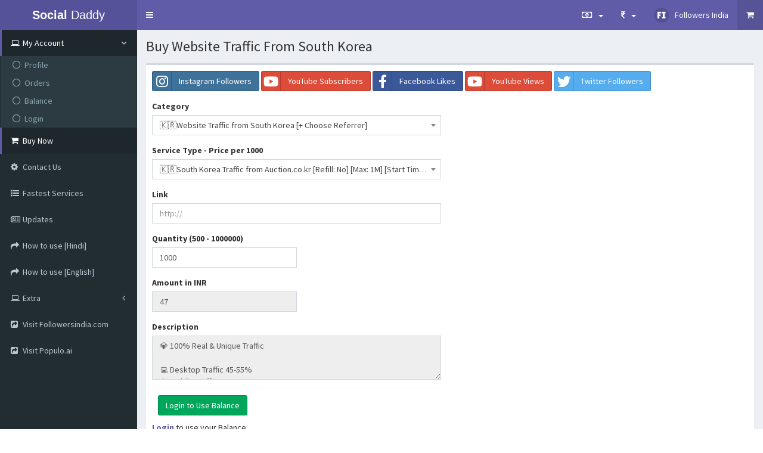

--- FILE ---
content_type: text/html; charset=utf-8
request_url: https://socialdaddy.net/buy-website-traffic-from-south-korea
body_size: 129354
content:


<!DOCTYPE html>

<html xmlns="http://www.w3.org/1999/xhtml" lang="en">
<head><meta charset="utf-8" /><meta http-equiv="X-UA-Compatible" content="IE=edge" />
    <!-- Tell the browser to be responsive to screen width -->
    <meta content="width=device-width, initial-scale=1, maximum-scale=1, user-scalable=no" name="viewport" /><link rel="shortcut icon" href="/Images/favicon.ico" /><link rel="icon" type="image/png" sizes="32x32" href="/Images/favicon-32x32.png" /><link rel="icon" type="image/png" sizes="96x96" href="/Images/favicon-96x96.png" /><link rel="icon" type="image/png" sizes="16x16" href="/Images/favicon-16x16.png" />
    <!-- Bootstrap 3.3.7 -->
    <link rel="stylesheet" href="/bower_components/bootstrap/dist/css/bootstrap.min.css?10" />
    <!-- Font Awesome -->
    <link rel="stylesheet" href="/bower_components/font-awesome/css/font-awesome.min.css" />
    <!-- Ionicons -->
    <link rel="stylesheet" href="/bower_components/Ionicons/css/ionicons.min.css" /><link rel="stylesheet" href="/bower_components/datatables.net-bs/css/dataTables.bootstrap.min.css" />
    <!-- Select2 -->
    <link rel="stylesheet" href="/bower_components/select2/dist/css/select2.min.css?10" />
    <!-- Theme style -->
    <link rel="stylesheet" href="/dist/css/AdminLTE.min.css?12" />
    <!-- AdminLTE Skins. Choose a skin from the css/skins
    folder instead of downloading all of them to reduce the load. -->
    <link rel="stylesheet" href="/dist/css/skins/skin-purple.css?7" />

    <!-- HTML5 Shim and Respond.js IE8 support of HTML5 elements and media queries -->
    <!-- WARNING: Respond.js doesn't work if you view the page via file:// -->
    <!--[if lt IE 9]>
    <script src="https://oss.maxcdn.com/html5shiv/3.7.3/html5shiv.min.js"></script>
    <script src="https://oss.maxcdn.com/respond/1.4.2/respond.min.js"></script>
    <![endif]-->

    <!-- Google Font -->
    <link rel="stylesheet" href="https://fonts.googleapis.com/css?family=Source+Sans+Pro:300,400,600,700,300italic,400italic,600italic" />

    <script type='application/ld+json'> 
    {
      "@context": "http://www.schema.org",
      "@type": "WebSite",
      "name": "Social Daddy",
      "alternateName": "Buy Insatgram Followers",
      "url": "https://socialdaddy.net/"
    }
    </script>

    
    <script type="text/javascript">
        function onChangeTest(textbox) {
            var result = 0;
            result = (document.getElementById('ContentPlaceHolder1_hdnrate').value * document.getElementById('ContentPlaceHolder1_hdnusdvalue').value * document.getElementById('ContentPlaceHolder1_txtqty').value) / 1000;
            result = result + (result * document.getElementById('ContentPlaceHolder1_hdnpercvalue').value) / 100;
            if (result < 10)
                result = result + 1;
            document.getElementById('ContentPlaceHolder1_txtamount').value = Math.ceil(result);
            document.getElementById('ContentPlaceHolder1_txtamountUS').value = (Math.ceil(result) / 82).toFixed(4);
        }


        function commentCount(textbox) {
            var text = document.getElementById('ContentPlaceHolder1_txtcomments').value;
            var lines = text.split(/\r|\r\n|\n/);
            document.getElementById('ContentPlaceHolder1_lblcustomcount').innerHTML = lines.length;
        }

        function validatecontact() {

            if (document.getElementById("ContentPlaceHolder1_drpsubcategory") != null && document.getElementById("ContentPlaceHolder1_drpsubcategory").selectedIndex == -1) {
                alert('No services are available for this category. Please change category.', 'Message', 'ContentPlaceHolder1_drpsubcategory');
                document.getElementById('ContentPlaceHolder1_drpcategory').focus()
                return false;
            }
            if ((document.getElementById('ContentPlaceHolder1_txtlink').value) == '') {
                alert('Please enter Link', 'Message', 'ContentPlaceHolder1_txtlink');
                document.getElementById('ContentPlaceHolder1_txtlink').focus()
                return false;
            }
            if (document.getElementById('ContentPlaceHolder1_txtemail') != null && (document.getElementById('ContentPlaceHolder1_txtemail').value) == '') {
                alert('Please enter Email', 'Message', 'ContentPlaceHolder1_txtemail');
                document.getElementById('ContentPlaceHolder1_txtemail').focus()
                return false;
            }
            if (document.getElementById("ContentPlaceHolder1_txtemail") != null && document.getElementById("ContentPlaceHolder1_txtemail").value.replace(/^\s+|\s+$/g, '') != '' && !checkemail1(document.getElementById("ContentPlaceHolder1_txtemail").value.replace(/^\s+|\s+$/g, ''))) {
                alert('Please enter valid Email', 'Message', 'ContentPlaceHolder1_txtemail');
                document.getElementById('ContentPlaceHolder1_txtemail').focus()
                return false;
            }
            if (document.getElementById('ContentPlaceHolder1_txtmobile') != null && (document.getElementById('ContentPlaceHolder1_txtmobile').value) == '') {
                alert('Please enter Mobile Number', 'Message', 'ContentPlaceHolder1_txtmobile');
                document.getElementById('ContentPlaceHolder1_txtmobile').focus()
                return false;
            }

            var testresults
            function checkemail1(str) {
                var filter = /^([\w-]+(?:\.[\w-]+)*)@((?:[\w-]+\.)*\w[\w-]{0,66})\.([a-z]{1,6}(?:\.[a-z]{1})?)$/i
                if (filter.test(str))
                    testresults = true
                else {
                    testresults = false
                }
                return (testresults)
            }
        }

        function isNumber(evt) {
            evt = (evt) ? evt : window.event;
            var charCode = (evt.which) ? evt.which : evt.keyCode;
            if (charCode > 31 && (charCode < 48 || charCode > 57)) {
                return false;
            }
            return true;
        }

        function DisableButton() {
            document.getElementById("ContentPlaceHolder1_btnbalance").disabled = true;
        }
        window.onbeforeunload = DisableButton;
    </script>


    <style type="text/css">
        .dvmerquee {
            background-color: rgb(243, 156, 18);
            color: #fff;
            padding: 5px;
            /*line-height: 5px;*/
        }

        .pmerquee {
            -moz-animation: marquee 10s linear infinite;
            -webkit-animation: marquee 10s linear infinite;
            animation: marquee 20s linear infinite;
            padding: 5px 0 0;
            font-size: 16px;
            font-weight: 600;
        }

        @-moz-keyframes marquee {
            0% {
                transform: translateX(100%);
            }

            100% {
                transform: translateX(-100%);
            }
        }

        @-webkit-keyframes marquee {
            0% {
                transform: translateX(100%);
            }

            100% {
                transform: translateX(-100%);
            }
        }

        @keyframes marquee {
            0% {
                -moz-transform: translateX(100%);
                -webkit-transform: translateX(100%);
                transform: translateX(100%)
            }

            100% {
                -moz-transform: translateX(-100%);
                -webkit-transform: translateX(-100%);
                transform: translateX(-100%);
            }
        }
    </style>


    <link href="bower_components/StyleIcons/all.css" rel="stylesheet" />
    <link href="bower_components/StyleIcons/v4-shims.css" rel="stylesheet" />
    <link id="head_canonical" rel="canonical" href="https://socialdaddy.net/buy-website-traffic-from-south-korea"></link>
<meta name="Title" content="Buy Website Traffic From South Korea" /><meta name="Keywords" content="buy Website Traffic From South Korea, buy Website Traffic From South Korea, cheapest Website Traffic From South Korea, Website Traffic From South Korea, Social daddy, In india" /><meta name="Description" content="Socialdaddy.net to Buy Website Traffic From South Korea and other social media on cheapest rate in india." /><meta name="googlebot" content="index, follow" /><meta name="revisit-after" content="3 Days" /><meta name="robots" content="all" /><meta name="robots" content="index, follow" /><meta name="author" content="SocialDaddy.net" /><meta name="og:url" content="https://socialdaddy.net/buy-website-traffic-from-south-korea" /><meta name="og:type" content="website" /><meta name="og:title" content="Buy Website Traffic From South Korea" /><meta name="og:description" content="Socialdaddy.net to Buy Website Traffic From South Korea and other social media on cheapest rate in india." /><meta name="og:image" content="https://socialdaddy.net/Images/ogimage.png" /><meta name="og:site_name" content="Buy Instagram Followers, Likes, Views on Cheapest rate in India | Social Daddy" /><meta name="og:locale" content="En" /><title>
	Buy Website Traffic From South Korea
</title></head>
<body class="sidebar-mini skin-purple">
    <form method="post" action="./default.aspx?cat=121200" id="frmmaster">
<div class="aspNetHidden">
<input type="hidden" name="__EVENTTARGET" id="__EVENTTARGET" value="" />
<input type="hidden" name="__EVENTARGUMENT" id="__EVENTARGUMENT" value="" />
<input type="hidden" name="__LASTFOCUS" id="__LASTFOCUS" value="" />
<input type="hidden" name="__VIEWSTATE" id="__VIEWSTATE" value="/[base64]/[base64]/Cfh7nwn4e8IEZhY2Vib29rIFNlcnZpY2VzIFtUQUlXQU5dI/[base64]/wnZCA4oSiXUJXZWJzaXRlIEFkdWx0IPCflJ4gVHJhZmZpYyBmcm9tIEFuZHJvaWQgTW9iaWxlIFsg8J2QkfCdkI/[base64]/[base64]/[base64]/V2Vic2l0ZSBUcmFmZmljIGZyb20gQ3plY2ggWysgQ2hvb3NlIFJlZmVycmVyXTbwn4eu8J+HuVdlYnNpdGUgVHJhZmZpYyBmcm9tIEl0YWx5IFsrIENob29zZSBSZWZlcnJlcl088J+Hs/Cfh7FXZWJzaXRlIFRyYWZmaWMgZnJvbSBOZXRoZXJsYW5kcyBbKyBDaG9vc2UgUmVmZXJyZXJdN/Cfh7Xwn4exV2Vic2l0ZSBUcmFmZmljIGZyb20gUG9sYW5kIFsrIENob29zZSBSZWZlcnJlcl028J+HqvCfh7hXZWJzaXRlIFRyYWZmaWMgZnJvbSBTcGFpbiBbKyBDaG9vc2UgUmVmZXJyZXJdN/[base64]/[base64]/[base64]" />
</div>

<script type="text/javascript">
//<![CDATA[
var theForm = document.forms['frmmaster'];
if (!theForm) {
    theForm = document.frmmaster;
}
function __doPostBack(eventTarget, eventArgument) {
    if (!theForm.onsubmit || (theForm.onsubmit() != false)) {
        theForm.__EVENTTARGET.value = eventTarget;
        theForm.__EVENTARGUMENT.value = eventArgument;
        theForm.submit();
    }
}
//]]>
</script>


<div class="aspNetHidden">

	<input type="hidden" name="__VIEWSTATEGENERATOR" id="__VIEWSTATEGENERATOR" value="CA0B0334" />
</div>
        <!-- Site wrapper -->
        <div class="wrapper">

            <header class="main-header">
                <!-- Logo -->
                <a href="/" class="logo">
                    <!-- mini logo for sidebar mini 50x50 pixels -->
                    <span class="logo-mini"><b>S</b>D</span>
                    <!-- logo for regular state and mobile devices -->
                    <span class="logo-lg"><b>Social </b>Daddy</span>
                </a>
                <!-- Header Navbar: style can be found in header.less -->
                <nav class="navbar navbar-static-top">
                    <!-- Sidebar toggle button-->
                    <a href="#" class="sidebar-toggle" data-toggle="push-menu" role="button">
                        <span class="sr-only">Toggle navigation</span>
                        <span class="icon-bar"></span>
                        <span class="icon-bar"></span>
                        <span class="icon-bar"></span>
                    </a>

                    <div class="navbar-custom-menu">
                        <ul class="nav navbar-nav">
                            



                            <li class="dropdown user user-menu notifications-menu">
                                <a href="#" class="dropdown-toggle" data-toggle="dropdown">
                                    <i class="fa fa-money"></i>
                                    <span>
                                        <span id="lbladminbalance"></span></span>
                                    <span class="caret"></span>
                                </a>
                                <ul class="dropdown-menu">
                                    <li>
                                        <!-- inner menu: contains the actual data -->
                                        <ul class="menu">
                                            <li><a href="/orders.aspx">My Orders</a></li>
                                            <li><a href="/balance.aspx">Balance
                                                <span id="lblbalance"></span></a></li>
                                            <li><a href="/myaccount.aspx">My Account </a></li>
                                            
                                            <li><a href="/faq">FAQ</a></li>
                                            <li><a href="/support">Contact Us</a></li>
                                            <li><a href="https://followersindia.com">Visit Followersindia.com</a></li>
                                            <li><a href="https://populo.ai">Visit Populo.ai</a></li>
                                            
                                        </ul>
                                    </li>
                                </ul>
                            </li>

                            <li class="dropdown user user-menu notifications-menu">
                                <a href="#" class="dropdown-toggle" data-toggle="dropdown" aria-expanded="false">
                                    
                                    <i class='fa fa-rupee'></i>
                                    <span class="caret"></span>
                                </a>
                                <ul class="dropdown-menu">
                                    <li>
                                        <ul class="menu">
                                            <li><a href="/default.aspx?ln=in">INR ₹</a></li>
                                            <li><a href="/default.aspx?ln=us">USD $</a></li>
                                        </ul>
                                    </li>
                                </ul>
                            </li>

                            

                            <!-- Messages: style can be found in dropdown.less-->
                            
                            <li id="linewwebsite" class="" style="display: none">
                                <a href="https://followersindia.com" class="dropdown-toggle">
                                    <span>New Website</span>
                                </a>
                            </li>
                            <li class="dropdown user user-menu">
                                <a href="https://followersindia.com" id="swipelink" class="dropdown-toggle" data-toggle="dropdown">
                                    <img src="/Images/9.png" class="user-image" alt="User Image">
                                    <span class="hidden-xs">Followers India</span>
                                </a>
                                <ul class="dropdown-menu">
                                    <!-- User image -->
                                    <li class="user-header" style="height: auto;">
                                        <p>
                                            Visit our other websites
                                        </p>
                                    </li>
                                    <!-- Menu Body -->
                                    <!-- Menu Footer-->
                                    <li class="user-footer">
                                        <div class="text-center">
                                            <input id="btnsocialdaddy" type="button" class="btn btn-primary" onclick="window.open('https://followersindia.com', '_blank')" value="Visit Followersindia.com" />
                                        </div>
                                    </li>
                                    <li class="user-footer">
                                        <div class="text-center">
                                            <input id="btnpopulo" type="button" class="btn btn-primary" onclick="window.open('https://populo.ai', '_blank')" value="Visit Populo.ai" />
                                        </div>
                                    </li>
                                </ul>
                            </li>

                            <li id="limarket2" class="active">
                                <a href="/" class="dropdown-toggle">
                                    <i class="fa fa-shopping-cart"></i>
                                </a>
                            </li>

                            
                            <!-- Notifications: style can be found in dropdown.less -->
                        </ul>
                    </div>
                </nav>
            </header>

            <!-- =============================================== -->

            <!-- Left side column. contains the sidebar -->
            <aside class="main-sidebar">
                <!-- sidebar: style can be found in sidebar.less -->
                <section class="sidebar">
                    <!-- sidebar menu: : style can be found in sidebar.less -->
                    <ul class="sidebar-menu" data-widget="tree">

                        <li id="li1" class="active treeview" style="height: auto;">
                            <a href="#">
                                <i class="fa fa-laptop"></i><span>My Account</span>
                                <span class="pull-right-container">
                                    <i class="fa fa-angle-left pull-right"></i>
                                </span>
                            </a>
                            <ul class="treeview-menu">
                                <li id="lisubaccount" class=""><a href="/myaccount.aspx"><i class="fa fa-circle-o"></i>Profile</a></li>
                                <li id="liuserorder" class=""><a href="/orders.aspx"><i class="fa fa-circle-o"></i>Orders</a></li>
                                <li id="libalance" class=""><a href="/balance.aspx"><i class="fa fa-circle-o"></i>Balance</a></li>
                                <li id="liloginmas" class=""><a href="/login.aspx"><i class="fa fa-circle-o"></i>Login</a></li>
                            </ul>
                        </li>
                        
                        <li id="limarket" class="active"><a href="/"><i class="fa fa-shopping-cart"></i><span>Buy Now</span></a></li>
                        

                        <li id="licontact" class=""><a href="/support"><i class="fa fa-cog"></i><span>Contact Us</span></a></li>
                        <li id="lifastservices" class=""><a href="/subcategory.aspx"><i class="fa fa-list-ul"></i><span>Fastest Services</span></a></li>
                        <li id="li6" class=""><a href="/Update.aspx"><i class="fa fa-newspaper-o"></i><span>Updates</span></a></li>
                        <li id="li2" class=""><a href="/videos.aspx"><i class="fa fa-share"></i><span>How to use [Hindi]</span></a></li>
                        <li id="li5" class=""><a href="/videos.aspx?lan=english"><i class="fa fa-share"></i><span>How to use [English]</span></a></li>
                        
                        
                        <li id="limaster" class="treeview" style="height: auto;">
                            <a href="#">
                                <i class="fa fa-laptop"></i><span>Extra</span>
                                <span class="pull-right-container">
                                    <i class="fa fa-angle-left pull-right"></i>
                                </span>
                            </a>
                            <ul class="treeview-menu">
                                <li id="li4" class=""><a href="/about"><i class="fa fa-info-circle"></i><span>About Us</span></a></li>
                                <li id="lifq" class=""><a href="/faq"><i class="fa fa-question"></i><span>FAQ</span></a></li>
                                <li id="liservices" class=""><a href="/services.aspx"><i class="fa fa-list-ul"></i><span>All Services</span></a></li>
                                <li id="li7" class=""><a href="/subcategory2.aspx"><i class="fa fa-list-ul"></i><span>Fastest Subcategory</span></a></li>
                            </ul>
                        </li>

                        
                        <li id="liexternal" class=""><a href="https://followersindia.com"><i class="fa fa-share-square"></i><span>Visit Followersindia.com</span></a></li>
                        <li id="lipopulo" class=""><a href="https://populo.ai"><i class="fa fa-share-square"></i><span>Visit Populo.ai</span></a></li>
                    </ul>
                </section>
                <!-- /.sidebar -->
            </aside>

            <!-- =============================================== -->
            <!-- Content PlaceHolder-->
            
    <!-- Content Wrapper. Contains page content -->
    <div class="content-wrapper">
        

        <!-- Content Header (Page header) -->
        <section class="content-header">
            <h1>
                <span id="ContentPlaceHolder1_lbltitle">Buy Website Traffic From South Korea</span>
                
            </h1>
        </section>

        <!-- Main content -->
        <section class="content">

            <!-- SELECT2 EXAMPLE -->
            <div class="box box-default">
                <!-- /.box-header -->
                <div class="box-body">
                    <a class="btn  btn-social btn-instagram" href="/buy-instagram-genuine-followers">
                        <i class="fa fa-instagram"></i>
                        <span class="homeicon">Instagram Followers</span>
                    </a>
                    <a class="btn  btn-social btn-google" href="/buy-youtube-subscribers">
                        <i class="fa fa-youtube"></i>
                        <span class="homeicon">YouTube Subscribers</span>
                    </a>

                    <a class="btn  btn-social btn-facebook" href="/buy-facebook-page-likes">
                        <i class="fa fa-facebook"></i>
                        <span class="homeicon">Facebook Likes</span>
                    </a>

                    <a class="btn  btn-social btn-google" href="/buy-youtube-views-non-drop">
                        <i class="fa fa-youtube"></i>
                        <span class="homeicon">YouTube Views</span>
                    </a>

                    <a class="btn  btn-social btn-twitter" href="/buy-twitter-followers">
                        <i class="fa fa-twitter"></i>
                        <span class="homeicon">Twitter Followers</span>
                    </a>

                    <div class="row" style="padding-top: 10px; padding-bottom: 50px;">
                        <div class="col-md-6">
                            <div class="form-group">
                                <label>Category</label>
                                <select name="ctl00$ContentPlaceHolder1$drpcategory" onchange="javascript:setTimeout(&#39;__doPostBack(\&#39;ctl00$ContentPlaceHolder1$drpcategory\&#39;,\&#39;\&#39;)&#39;, 0)" id="ContentPlaceHolder1_drpcategory" class="form-control select2" style="width: 100%;">
	<option value="500">Instagram Followers [Guaranteed]</option>
	<option value="100100">Instagram Followers [Not Guaranteed]</option>
	<option value="100400">Instagram Views</option>
	<option value="100500">Instagram Likes</option>
	<option value="100600">Instagram Likes [Targeted]</option>
	<option value="100700">Instagram Reach</option>
	<option value="100800">Instagram Reel</option>
	<option value="100900">Instagram Profile Visits / Highlights / Shares</option>
	<option value="101000">Instagram Likes [BOTS]</option>
	<option value="101100">Youtube Views</option>
	<option value="101200">Instagram Followers [Targeted]</option>
	<option value="101300">Instagram Comments</option>
	<option value="101400">Youtube Likes / Dislikes / Shares</option>
	<option value="101500">Telegram Views</option>
	<option value="101600">Youtube Subscribers</option>
	<option value="101700">Instagram Engagement [PACKAGES]</option>
	<option value="101800">Instagram ENGAGEMENT Services</option>
	<option value="101900">Instagram POWER Likes [Latest Posts]</option>
	<option value="102000">Instagram Super Services</option>
	<option value="102100">Instagram Comments [VERIFIED/TOP ACCOUNTS]</option>
	<option value="102200">Instagram Followers [BOTS with REFILL] [CAN FULLY DROP]</option>
	<option value="102300">Instagram Followers &amp;amp; Likes [BOTS with NO REFILL] [CAN FULLY DROP]</option>
	<option value="102400">Instagram Engagement [PACKAGES - TARGETED]</option>
	<option value="102500">Instagram Growth [Monthly Packages]</option>
	<option value="102600">Instagram ITALY Services 🇮🇹</option>
	<option value="102700">Instagram Western Europe + USA Services 🇪🇺 🇬🇧 🇺🇸</option>
	<option value="102800">Instagram Eastern Europe + Central Asia Services</option>
	<option value="102900">Instagram EGYPT - VERIFIED Services 🇪🇬</option>
	<option value="103000">Instagram IGTV</option>
	<option value="103300">Instagram Impressions</option>
	<option value="103400">Instagram Saves</option>
	<option value="103500">Instagram Story</option>
	<option value="103600">Instagram Engagement</option>
	<option value="103700">Instagram Live Video</option>
	<option value="104000">Instagram Auto Comments / Impressions / Saves / Reach</option>
	<option value="104100">Instagram Likes Per Minute</option>
	<option value="104200">Instagram NFT Services</option>
	<option value="104300">Instagram TOP Services [EXCLUSIVE]</option>
	<option value="104500">Instagram BRAZIL Services 🇧🇷</option>
	<option value="104600">Instagram NIGERIA Services 🇳🇬</option>
	<option value="104700">Instagram SOUTH KOREA Services 🇰🇷</option>
	<option value="104800">Instagram TURKEY Services 🇹🇷</option>
	<option value="104900">Instagram TURKEY - VERIFIED Services 🇹🇷</option>
	<option value="104950">Instagram 🇺🇸 AI Growth Package</option>
	<option value="105000">Facebook Page Likes</option>
	<option value="105100">Facebook Page Likes [Targeted]</option>
	<option value="105200">Facebook Post Likes [EMOJI]</option>
	<option value="105300">Facebook Comments</option>
	<option value="105400">🇺🇸 Facebook Page Likes / Post Likes / Followers / Comments / Shares [USA]</option>
	<option value="105500">🇪🇺 🇬🇧 Facebook Page Likes / Post Likes / Followers / Comments / Shares [Western Europe]</option>
	<option value="105600">Facebook Post Likes</option>
	<option value="105700">Facebook Post Packages</option>
	<option value="105800">Facebook Story</option>
	<option value="105900">Facebook Video Views</option>
	<option value="106000">Facebook Live Stream</option>
	<option value="106100">Facebook Live Stream [Always Working]</option>
	<option value="106200">Facebook Live Stream [Cheap]</option>
	<option value="106300">Facebook Followers / Friends / Group Members / Rating / Shares</option>
	<option value="106500">Facebook Auto Live Stream Views - 3 - 7 - 30 Days Subscription</option>
	<option value="106600">🇮🇹 Facebook Services [ITALY]</option>
	<option value="106700">🇰🇷 Facebook Services [KOREA]</option>
	<option value="106800">🇹🇼 Facebook Services [TAIWAN]</option>
	<option value="106900">🇧🇷 Facebook Services [BRAZIL]</option>
	<option value="107000">🇹🇭 Facebook Services [THAILAND]</option>
	<option value="107100">🇪🇬 Facebook Services [EGYPT / ARABS]</option>
	<option value="107200">Youtube Shorts</option>
	<option value="107300">Youtube Views [UNIQUE - RAV]</option>
	<option value="107400">Youtube Views [TARGETED - NO DROP]</option>
	<option value="107500">Youtube Views [FROM ADS]</option>
	<option value="107600">Youtube Views [DISCOVERY ADS - TARGETED]</option>
	<option value="107700">Youtube Watchtime</option>
	<option value="107800">Youtube Views [High Retention]</option>
	<option value="107900">YouTube Views [By Video Interest]</option>
	<option value="108700">Youtube Views - TOPIC - Best For SEO [USA]</option>
	<option value="109100">Youtube Likes [Country Targeted]</option>
	<option value="109200">Youtube Comments</option>
	<option value="109300">Youtube Live Stream / Premiere</option>
	<option value="109400">Youtube Live Stream [EXCLUSIVE - BEST FOR RANKING]</option>
	<option value="109500">Facebook Live Stream [Server 2]</option>
	<option value="109600">Youtube Live Stream [CONCURRENT]</option>
	<option value="109700">Youtube Live Stream [CONCURRENT - CHEAPEST]</option>
	<option value="109800">X - Twitter Followers</option>
	<option value="109900">X - Twitter Packages</option>
	<option value="110000">X - Twitter Likes</option>
	<option value="110100">X - Twitter Retweets</option>
	<option value="110400">X - Twitter Services [🇪🇬 EGYPT / ARABS]</option>
	<option value="110500">X - Twitter Poll Votes</option>
	<option value="110600">X - Twitter Views / Live / Comments</option>
	<option value="110700">X - Twitter Impressions / Bookmarks</option>
	<option value="111000">X - Twitter NFT Services</option>
	<option value="111100">X - Twitter Space Listeners</option>
	<option value="111200">Tiktok Views</option>
	<option value="111300">Tiktok Likes</option>
	<option value="111400">Tiktok Followers</option>
	<option value="111500">Tiktok Followers [COUNTRY TARGETED]</option>
	<option value="111600">Tiktok Comments</option>
	<option value="111700">TikTok Live Views</option>
	<option value="111800">TikTok Live Likes / Shares / Comments</option>
	<option value="111900">TikTok Live Views [ARAB]</option>
	<option value="112200">Tiktok PK Battle Points</option>
	<option value="112300">Tiktok Views [COUNTRY TARGETED]</option>
	<option value="112400">Tiktok Shares / Saves / Downloads</option>
	<option value="112500">Telegram Members [Country Targeted]</option>
	<option value="112600">Telegram Members</option>
	<option value="112700">Telegram Reactions</option>
	<option value="112800">Telegram Auto Views</option>
	<option value="112900">Telegram Views [Country Targeted]</option>
	<option value="113000">Telegram Comments</option>
	<option value="113200">Telegram Channel Post Stars ⭐</option>
	<option value="113500">Instagram THREADS Followers</option>
	<option value="113600">Instagram THREADS Likes</option>
	<option value="113700">Instagram THREADS Shares / Comments</option>
	<option value="113800">Whatsapp Channel</option>
	<option value="113900">Instagram Channel Members</option>
	<option value="114000">Facebook Post Likes [TARGETED]</option>
	<option value="114100">Youtube Comments &amp;amp; Replies [By AI]</option>
	<option value="114200">Spotify - Unique Plays [Targeted]</option>
	<option value="114300">Spotify Plays + Monthly Listeners [Targeted]</option>
	<option value="114400">Spotify Monthly Listeners [Country Targeted]</option>
	<option value="114500">Spotify Plays [Device Targeted]</option>
	<option value="114600">Spotify Algorithmic Plays</option>
	<option value="114700">Spotify Editorial Plays</option>
	<option value="114800">Spotify Plays [From Ads]</option>
	<option value="115000">Spotify - Followers [Targeted]</option>
	<option value="115100">Spotify Podcast</option>
	<option value="115200">Spotify Promotion [ADS]</option>
	<option value="115300">Spotify Premium Plays</option>
	<option value="115400">Spotify - USA</option>
	<option value="115500">Spotify Followers</option>
	<option value="115600">Spotify Saves</option>
	<option value="115700">Spotify Monthly Listeners</option>
	<option value="115800">Spotify Free Plays</option>
	<option value="115900">Spotify Search Plays</option>
	<option value="116000">Spotify Packages</option>
	<option value="116100">Spotify [Targeted]</option>
	<option value="116200">Spotify Fast Plays [Targeted]</option>
	<option value="116300">Snapchat Followers [ARAB]</option>
	<option value="116400">Snapchat Views [ARAB]</option>
	<option value="116500">Snapchat Engagements [ARAB]</option>
	<option value="116600">Snapchat Followers [EUROPE + USA]</option>
	<option value="116700">Snapchat Views [EUROPE + USA]</option>
	<option value="116800">Snapchat Spotlight 💸</option>
	<option value="116900">LinkedIn</option>
	<option value="117000">LinkedIn NO DROP</option>
	<option value="117100">Clubhouse</option>
	<option value="117200">BoomPlay</option>
	<option value="117300">BlueSky</option>
	<option value="117500">Discord</option>
	<option value="117600">Discord Community [SD EXCLUSIVE] [🔥🔥🔥 GREAT FOR NFT MARKETING]</option>
	<option value="117700">SoundCloud</option>
	<option value="117800">CoinMarketCap</option>
	<option value="117900">Crypto Services [OpenSea, CoinMarketCap, Rarible, CoinGecko, and More]</option>
	<option value="118000">Pinterest</option>
	<option value="118100">Shazam</option>
	<option value="118200">VK.com</option>
	<option value="118300">Dailymotion</option>
	<option value="118400">Medium</option>
	<option value="118500">Tumblr</option>
	<option value="118600">Twitch</option>
	<option value="118700">Twitch Live Views</option>
	<option value="118800">Datpiff</option>
	<option value="118900">Vimeo</option>
	<option value="119000">SnackVideo</option>
	<option value="119100">Reverbenation</option>
	<option value="119200">Mixcloud</option>
	<option value="119300">Podcast [iTunes Store]</option>
	<option value="119400">Mobile App Installs</option>
	<option value="119500">Tidal</option>
	<option value="119600">Youtube Social Shares</option>
	<option value="119700">Google Visitors</option>
	<option value="119800">Backlink [SEO]</option>
	<option value="119900">SEO</option>
	<option value="120000">Press Release Distribution</option>
	<option value="120100">Mobile Mainstream Traffic from iPhone Devices [ 𝐑𝐏𝐀™]</option>
	<option value="120200">Website Adult 🔞 Traffic from Android Mobile [ 𝐑𝐏𝐀™ ]</option>
	<option value="120300">Website Mainstream Traffic from Android Mobile [ 𝐑𝐏𝐀™ ]</option>
	<option value="120400">Mobile Adult 🔞 Traffic from iPhone Devices [ 𝐑𝐏𝐀™]</option>
	<option value="120500">Website Traffic</option>
	<option value="120600">Website Traffic [+Referrer]</option>
	<option value="120700">Website Traffic [Targeted] [+ Choose Referrer &amp;amp; Device]</option>
	<option value="120800">Website Traffic [Targeted] [MIX Referrer]</option>
	<option value="120900">Website Traffic - SEO FRIENDLY- [Targeted]</option>
	<option value="121000">🇬🇧 Website Traffic from UK [+ Choose Referrer]</option>
	<option value="121100">🇺🇸Website Traffic from USA [+ Choose Referrer]</option>
	<option selected="selected" value="121200">🇰🇷Website Traffic from South Korea [+ Choose Referrer]</option>
	<option value="121300">🇮🇳Website Traffic from India [+ Choose Referrer]</option>
	<option value="121400">🇧🇷Website Traffic from Brazil [+ Choose Referrer]</option>
	<option value="121500">🇮🇩Website Traffic from Indonesia [+ Choose Referrer]</option>
	<option value="121600">🇩🇪Website Traffic from Germany [+ Choose Referrer]</option>
	<option value="121700">🇫🇷Website Traffic from France [+ Choose Referrer]</option>
	<option value="121800">🇨🇦Website Traffic from Canada [+ Choose Referrer]</option>
	<option value="121900">🇷🇺 Website Traffic from Russia [+ Choose Referrer]</option>
	<option value="122000">🇺🇦Website Traffic from Ukraine [+ Choose Referrer]</option>
	<option value="122100">🇲🇽Website Traffic from Mexico [+ Choose Referrer]</option>
	<option value="122200">🇻🇳Website Traffic from Vietnam [+ Choose Referrer]</option>
	<option value="122300">🇨🇿Website Traffic from Czech [+ Choose Referrer]</option>
	<option value="122400">🇮🇹Website Traffic from Italy [+ Choose Referrer]</option>
	<option value="122500">🇳🇱Website Traffic from Netherlands [+ Choose Referrer]</option>
	<option value="122600">🇵🇱Website Traffic from Poland [+ Choose Referrer]</option>
	<option value="122700">🇪🇸Website Traffic from Spain [+ Choose Referrer]</option>
	<option value="122800">🇹🇷Website Traffic from Turkey [+ Choose Referrer]</option>
	<option value="122900">🇨🇳Website Traffic from China [+ Choose Referrer]</option>
	<option value="123000">🇸🇬Website Traffic from Singapore [+ Choose Referrer]</option>
	<option value="123100">🇹🇼Website Traffic from Taiwan [+ Choose Referrer]</option>
	<option value="123200">🇹🇭Website Traffic from Thailand [+ Choose Referrer]</option>
	<option value="123300">🇯🇵Website Traffic from SDan [+ Choose Referrer]</option>
	<option value="123400">🇵🇰Website Traffic from Pakistan [+ Choose Referrer]</option>
	<option value="123500">Website Traffic [Iphone 14] [RST™]</option>
	<option value="123600">🇪🇬Website Traffic from Egypt [+ Choose Referrer]</option>
	<option value="123700">🇵🇹Website Traffic from Portugal [+ Choose Referrer]</option>
	<option value="123800">🇷🇴Website Traffic from Romania [+ Choose Referrer]</option>
	<option value="123900">Discord Boost</option>
	<option value="124100">Rutube.ru</option>
	<option value="124200">Deezer</option>
	<option value="124300">Spinnin Records Talent Pool</option>
	<option value="124500">Quora</option>
	<option value="124700">Google Knowledge Panel</option>
	<option value="124800">Google Maps Citations</option>
	<option value="124900">Rumble.com</option>
	<option value="125000">Social Signals</option>
	<option value="125100">Vkontakte</option>
	<option value="125200">Audiomack</option>
	<option value="125300">Apple Music</option>
	<option value="125400">Likee</option>
	<option value="125500">Yandex</option>
	<option value="125600">Reddit</option>
	<option value="125700">Shopee</option>
	<option value="125800">Ok.ru</option>
	<option value="125900">Coub</option>
	<option value="126200">Kwai</option>
	<option value="126300">Kick.com</option>
	<option value="126400">Kick Chat Bots</option>
	<option value="126500">Mentimeter / Menti</option>
	<option value="126600">Dribble</option>
	<option value="126800">Line Voom</option>
	<option value="126900">Line</option>
	<option value="127000">Trovo</option>
	<option value="127100">SD EXCLUSIVE</option>

</select>
                            </div>
                            <!-- /.form-group -->
                            <div class="form-group">
                                <label>Service Type - Price per 1000</label>
                                <select name="ctl00$ContentPlaceHolder1$drpsubcategory" onchange="javascript:setTimeout(&#39;__doPostBack(\&#39;ctl00$ContentPlaceHolder1$drpsubcategory\&#39;,\&#39;\&#39;)&#39;, 0)" id="ContentPlaceHolder1_drpsubcategory" class="form-control select2" style="width: 100%;">
	<option selected="selected" value="9889">🇰🇷South Korea Traffic from Auction.co.kr [Refill: No] [Max: 1M] [Start Time: 12 Hours] [Speed: 10K/Day]- 46 INR</option>
	<option value="9888">🇰🇷South Korea Traffic from Bing.com [Refill: No] [Max: 1M] [Start Time: 12 Hours] [Speed: 10K/Day]- 46 INR</option>
	<option value="9887">🇰🇷South Korea Traffic from Yahoo.com [Refill: No] [Max: 1M] [Start Time: 12 Hours] [Speed: 10K/Day]- 46 INR</option>
	<option value="9886">🇰🇷South Korea Traffic from Pinterest [Refill: No] [Max: 1M] [Start Time: 12 Hours] [Speed: 10K/Day]- 46 INR</option>
	<option value="9885">🇰🇷South Korea Traffic from Tumblr [Refill: No] [Max: 1M] [Start Time: 12 Hours] [Speed: 10K/Day]- 46 INR</option>
	<option value="9884">🇰🇷South Korea Traffic from Ebay.com [Refill: No] [Max: 1M] [Start Time: 12 Hours] [Speed: 10K/Day]- 46 INR</option>
	<option value="9883">🇰🇷South Korea Traffic from Reddit [Refill: No] [Max: 1M] [Start Time: 12 Hours] [Speed: 10K/Day]- 46 INR</option>
	<option value="9882">🇰🇷South Korea Traffic from nate.com [Refill: No] [Max: 1M] [Start Time: 12 Hours] [Speed: 10K/Day]- 46 INR</option>
	<option value="9881">🇰🇷South Korea Traffic from donga.com [Refill: No] [Max: 1M] [Start Time: 12 Hours] [Speed: 10K/Day]- 46 INR</option>
	<option value="9880">🇰🇷South Korea Traffic from Blogspot [Refill: No] [Max: 1M] [Start Time: 12 Hours] [Speed: 10K/Day]- 46 INR</option>
	<option value="9879">🇰🇷South Korea Traffic from Tistory.com [Refill: No] [Max: 1M] [Start Time: 12 Hours] [Speed: 10K/Day]- 46 INR</option>
	<option value="9878">🇰🇷South Korea Traffic from gmarket.co.kr [Refill: No] [Max: 1M] [Start Time: 12 Hours] [Speed: 10K/Day]- 46 INR</option>
	<option value="9877">🇰🇷South Korea Traffic from namu.wiki [Refill: No] [Max: 1M] [Start Time: 12 Hours] [Speed: 10K/Day]- 46 INR</option>
	<option value="9876">🇰🇷South Korea Traffic from Baidu [Refill: No] [Max: 1M] [Start Time: 12 Hours] [Speed: 10K/Day]- 46 INR</option>
	<option value="9875">🇰🇷South Korea Traffic from Amazon.com [Refill: No] [Max: 1M] [Start Time: 12 Hours] [Speed: 10K/Day]- 46 INR</option>
	<option value="9874">🇰🇷South Korea Traffic from Twitch.tv [Refill: No] [Max: 1M] [Start Time: 12 Hours] [Speed: 10K/Day]- 46 INR</option>
	<option value="6476">🇰🇷South Korea Traffic from LinkedIn [Refill: No] [Max: 1M] [Start Time: 12 Hours] [Speed: 10K/Day]- 20 INR</option>
	<option value="6475">🇰🇷South Korea Traffic from Quora [Refill: No] [Max: 1M] [Start Time: 12 Hours] [Speed: 10K/Day]- 20 INR</option>
	<option value="6463">🇰🇷South Korea Traffic from Wikipedia [Refill: No] [Max: 1M] [Start Time: 12 Hours] [Speed: 10K/Day]- 20 INR</option>
	<option value="6462">🇰🇷South Korea Traffic from Twitter [Refill: No] [Max: 1M] [Start Time: 12 Hours] [Speed: 10K/Day]- 20 INR</option>
	<option value="6461">🇰🇷📱 South Korea Traffic from iPhone [100% 아이폰 유기 트래픽] [Refill: No] [Max: 60K] [Start Time: 12 Hours] [Speed: 500/Day]- 136 INR</option>
	<option value="6460">🇰🇷 South Korea Traffic from Daum.net Search [HQ] [Custom Keywords] [Refill: No] [Max: 1M] [Start Time: 12 Hours] [Speed: 100K/Day]- 63 INR</option>
	<option value="6459">🇰🇷 South Korea Traffic from Naver [HQ] [Custom Keywords] [Refill: No] [Max: 1M] [Start Time: 12 Hours] [Speed: 100K/Day]- 63 INR</option>
	<option value="6458">🇰🇷South Korea Traffic from Google.co.kr [HQ] [Custom Keywords] [Refill: No] [Max: 1M] [Start Time: 12 Hours] [Speed: 100K/Day]- 63 INR</option>
	<option value="6457">🇰🇷South Korea Traffic from Instagram [Refill: No] [Max: 1M] [Start Time: 12 Hours] [Speed: 10K/Day]- 20 INR</option>
	<option value="6456">🇰🇷South Korea Traffic from YouTube [Refill: No] [Max: 1M] [Start Time: 12 Hours] [Speed: 10K/Day]- 20 INR</option>
	<option value="6455">🇰🇷South Korea Traffic from Facebook [Refill: No] [Max: 1M] [Start Time: 12 Hours] [Speed: 10K/Day]- 20 INR</option>
	<option value="6454">🇰🇷South Korea Direct Traffic from Daum.net News [Refill: No] [Max: 1M] [Start Time: 12 Hours] [Speed: 10K/Day]- 48 INR</option>
	<option value="6453">🇰🇷South Korea HQ Traffic from Daum.net Search [Refill: No] [Max: 1M] [Start Time: 12 Hours] [Speed: 10K/Day]- 48 INR</option>
	<option value="6452">🇰🇷South Korea Social Traffic from Naver blogs [Refill: No] [Max: 1M] [Start Time: 12 Hours] [Speed: 10K/Day]- 20 INR</option>
	<option value="6451">🇰🇷South Korea Traffic from Naver Search [Refill: No] [Max: 1M] [Start Time: 12 Hours] [Speed: 10K/Day]- 20 INR</option>
	<option value="6450">🇰🇷South Korea Traffic from Google [Refill: No] [Max: 1M] [Start Time: 12 Hours] [Speed: 10K/Day]- 20 INR</option>

</select>
                            </div>

                            <div class="form-group">
                                <label>Link</label>
                                <input name="ctl00$ContentPlaceHolder1$txtlink" type="text" id="ContentPlaceHolder1_txtlink" class="form-control" placeholder="http://" />
                            </div>
                            <div class="form-group">
                                <label>
                                    <span id="ContentPlaceHolder1_lblqty">Quantity (500 - 1000000)</span></label>
                                <input name="ctl00$ContentPlaceHolder1$txtqty" value="1000" id="ContentPlaceHolder1_txtqty" autocomplete="off" class="form-control" placeholder="1000" onkeyup="onChangeTest(this);" type="number" onkeypress="return isNumber(event)" style="width:50%;" />
                            </div>
                            <div id="ContentPlaceHolder1_rateininr" class="form-group">
                                <label>
                                    Amount in INR
                                    
                                </label>
                                <input name="ctl00$ContentPlaceHolder1$txtamount" type="text" value="47" readonly="readonly" id="ContentPlaceHolder1_txtamount" class="form-control" placeholder="1000" style="width:50%;" />
                            </div>
                            <div id="ContentPlaceHolder1_rateinusd" class="form-group" style="display: none">
                                <label>
                                    Amount in USD
                                </label>
                                <input name="ctl00$ContentPlaceHolder1$txtamountUS" type="text" readonly="readonly" id="ContentPlaceHolder1_txtamountUS" class="form-control" placeholder="1000" style="width:50%;" />
                            </div>
                            <div class="form-group">
                                <label>Description</label>
                                <textarea name="ctl00$ContentPlaceHolder1$txtdescription" rows="3" cols="20" readonly="readonly" id="ContentPlaceHolder1_txtdescription" class="form-control" placeholder="N/A">
💎 100% Real &amp; Unique Traffic

💻 Desktop Traffic 45-55%
📱 Mobile Traffic 45-55%

✓ Google Analytics Supported
✓ You can use bit.ly to track results

➘ Low Bounce Rates: 15 - 20%

⚡ Speed Up to 10,000 Unique Visitors Per Day

⚠ No Adult, Drugs or other harmful websites allowed
⚠ Campaign ETA: 0-12h
☑ Link Format: Full Website URL</textarea>
                            </div>
                            
                            




                            

                            



                            

                            

                            
                            

                            <div class="form-group" style="display: none;">
                                
                                

                                
                                
                                
                                <div id="ContentPlaceHolder1_radiopaytmqr" class="radio">
                                    <label>
                                        <input id="ContentPlaceHolder1_rdbpaytmqr" type="radio" name="ctl00$ContentPlaceHolder1$paymenttype" value="rdbpaytmqr" checked="checked" />
                                        Paytm Wallet, Paytm QR, PhonePe, Gpay
                                    </label>
                                </div>
                                
                                

                                
                                
                                
                                
                                
                                
                                
                                <div class="radio">
                                    <label>
                                        <input id="ContentPlaceHolder1_rdbpayeer" type="radio" name="ctl00$ContentPlaceHolder1$paymenttype" value="rdbpayeer" />
                                        Payeer [Pay 5% Less International Card And Coins]
                                    </label>
                                </div>
                            </div>

                            

                            <div class="box-footer">
                                
                                
                                
                                
                                <input type="submit" name="ctl00$ContentPlaceHolder1$btnloginplz" value="Login to Use Balance" id="ContentPlaceHolder1_btnloginplz" Class="btn btn-success" />
                            </div>

                            <div id="ContentPlaceHolder1_loginli" class="form-group">
                                <b><a href="/login.aspx">Login</a></b> to use your Balance.
                            </div>

                            

                            <div id="ContentPlaceHolder1_dvmessage" class="form-group">
                                <b>Few Instagram likes & follower services are slow we are working on it.</b>
                                
                            </div>

                            <div id="ContentPlaceHolder1_dvflagwarning" class="form-group">
                                <h4><span style="color: #ff0000;"><strong>Attention!</strong></span></h4>
                                <h5>Before ordering Instagram followers, disable the <strong>Flag for review</strong> option</h5>
                                <h4><strong>Guide:</strong></h4>
                                <p>1. Go to <strong>Settings and activity</strong></p>
                                <p>2. Select <strong>Follow and invite friends</strong></p>
                                <p>3. Turn off <strong>Flag for review</strong> option</p>

                                <img src="Images/flagimage.jpg" style="width: 100%; max-width: 375px; transform: rotate(360deg); vertical-align: middle; border-style: none;" />
                            </div>



                            

                            

                            
                        </div>
                    </div>

                    <div class="col-md-12">
                        <div class="box box-primary">
                            <div class="box-header with-border">
                                <h3 class="box-title">How to order on social daddy full process
                                </h3>
                                <div class="box-tools pull-right">
                                    <button type="button" class="btn btn-box-tool" data-widget="collapse">
                                        <i class="fa fa-minus"></i>
                                    </button>
                                    <button type="button" class="btn btn-box-tool" data-widget="remove"><i class="fa fa-times"></i></button>
                                </div>
                            </div>
                            <div class="box-body" style="">
                                <a href="/demovideos.aspx?type=order">
                                    <img src="/Thumbnails/order.jpg" width="100%" style="max-width: 720px;" alt="Order"></a>
                            </div>
                        </div>
                    </div>

                    <!-- /.row to row copy -->
                    <div class="row">
                        <div class="col-xs-12">
                            <div class="box box-info">
                                <div class="box-header with-border">
                                    <h3 class="box-title">All Categories</h3>

                                    <div class="box-tools pull-right">
                                        <button type="button" class="btn btn-box-tool" data-widget="collapse">
                                            <i class="fa fa-minus"></i>
                                        </button>
                                        <button type="button" class="btn btn-box-tool" data-widget="remove"><i class="fa fa-times"></i></button>
                                    </div>
                                </div>
                                <!-- /.box-header -->
                                <div class="box-body">
                                    <div class="table-responsive">

                                        <table class="table no-margin">
                                            <thead>
                                                <tr>
                                                    <th>Category</th>
                                                </tr>
                                            </thead>
                                            <tbody>

                                                <tr>
                                                    <td><a href="/buy-instagram-genuine-followers">Instagram Followers [Guaranteed]</a></td>
                                                </tr>

                                                <tr>
                                                    <td><a href="/buy-instagram-cheap-followers">Instagram Followers [Not Guaranteed]</a></td>
                                                </tr>

                                                <tr>
                                                    <td><a href="/buy-instagram-bulk-indian-followers">Instagram Followers [BIG PACKAGES]</a></td>
                                                </tr>

                                                <tr>
                                                    <td><a href="/buy-instagram-threads">Instagram THREADS Followers</a></td>
                                                </tr>

                                                <tr>
                                                    <td><a href="/buy-instagram-threads-likes">Instagram THREADS Likes</a></td>
                                                </tr>

                                                <tr>
                                                    <td><a href="/buy-instagram-threads-shares-comments">Instagram THREADS Shares / Comments</a></td>
                                                </tr>

                                                <tr>
                                                    <td><a href="/buy-instagram-views">Instagram Views</a></td>
                                                </tr>

                                                <tr>
                                                    <td><a href="/buy-instagram-likes-india-cheap">Instagram Likes</a></td>
                                                </tr>

                                                <tr>
                                                    <td><a href="/buy-instagram-targeted-likes">Instagram Likes [Targeted]</a></td>
                                                </tr>

                                                <tr>
                                                    <td><a href="/buy-instagram-reach">Instagram Reach</a></td>
                                                </tr>

                                                <tr>
                                                    <td><a href="/buy-whatsapp-channel-members-post-reactions">Whatsapp Channel</a></td>
                                                </tr>

                                                <tr>
                                                    <td><a href="/buy-facebook-post-likes-targeted">Facebook Post Likes [TARGETED]</a></td>
                                                </tr>

                                                <tr>
                                                    <td><a href="/buy-instagram-likes-bot">Instagram Likes [BOTS]</a></td>
                                                </tr>

                                                <tr>
                                                    <td><a href="/buy-youtube-views-non-drop">Youtube Views</a></td>
                                                </tr>

                                                <tr>
                                                    <td><a href="/buy-instagram-targeted-followers">Instagram Followers [Targeted]</a></td>
                                                </tr>

                                                <tr>
                                                    <td><a href="/buy-instagram-comments">Instagram Comments</a></td>
                                                </tr>

                                                <tr>
                                                    <td><a href="/buy-youtube-likes-dislikes-shares">Youtube Likes / Dislikes / Shares</a></td>
                                                </tr>

                                                <tr>
                                                    <td><a href="/buy-telegram-views">Telegram Views</a></td>
                                                </tr>

                                                <tr>
                                                    <td><a href="/buy-youtube-subscribers">Youtube Subscribers</a></td>
                                                </tr>

                                                <tr>
                                                    <td><a href="/buy-instagram-growth-engagement">Instagram Engagement [PACKAGES]</a></td>
                                                </tr>

                                                <tr>
                                                    <td><a href="/buy-instagram-engagement-services">Instagram ENGAGEMENT Services</a></td>
                                                </tr>

                                                <tr>
                                                    <td><a href="/buy-instagram-power-likes-package">Instagram POWER Likes [Latest Posts]</a></td>
                                                </tr>

                                                <tr>
                                                    <td><a href="/buy-instagram-super-real-services">Instagram Super Real Services</a></td>
                                                </tr>

                                                <tr>
                                                    <td><a href="/buy-instagram-verified-account-comments">Instagram Comments [VERIFIED/TOP ACCOUNTS]</a></td>
                                                </tr>

                                                <tr>
                                                    <td><a href="/buy-instagram-followers-likes-package">Instagram Followers &amp; Likes [BOTS with NO REFILL] (can fully drop after order)</a></td>
                                                </tr>

                                                <tr>
                                                    <td><a href="/buy-instagram-cheapest-refill-followers-bot">Instagram Followers [BOTS with REFILL] (can fully drop after refill period)</a></td>
                                                </tr>

                                                <tr>
                                                    <td><a href="/buy-instagram-engagement-packages-targeted">Instagram Engagement [PACKAGES - TARGETED]</a></td>
                                                </tr>

                                                <tr>
                                                    <td><a href="/buy-instagram-italy-package">Instagram ITALY Services 🇮🇹</a></td>
                                                </tr>

                                                <tr>
                                                    <td><a href="/buy-instagram-brazil-package">Instagram BRAZIL Services 🇧🇷</a></td>
                                                </tr>

                                                <tr>
                                                    <td><a href="/buy-instagram-nigeria-package">Instagram NIGERIA Services 🇳🇬</a></td>
                                                </tr>

                                                <tr>
                                                    <td><a href="/buy-instagram-south-korea-package">Instagram SOUTH KOREA Services 🇰🇷</a></td>
                                                </tr>

                                                <tr>
                                                    <td><a href="/buy-instagram-turkey-package">Instagram TURKEY Services 🇹🇷</a></td>
                                                </tr>

                                                <tr>
                                                    <td><a href="/buy-instagram-western-europe-usa-package">Instagram Western Europe + USA Services 🇪🇺 🇬🇧 🇺🇸</a></td>
                                                </tr>

                                                <tr>
                                                    <td><a href="/buy-instagram-eastern-europe-central-asia-package">Instagram Eastern Europe + Central Asia Services</a></td>
                                                </tr>

                                                <tr>
                                                    <td><a href="/buy-instagram-egypy-verified-package">Instagram EGYPT - VERIFIED Services 🇪🇬</a></td>
                                                </tr>

                                                <tr>
                                                    <td><a href="/buy-igtv-views-growth">Instagram IGTV</a></td>
                                                </tr>

                                                <tr>
                                                    <td><a href="/buy-instagram-reel-views">Instagram Reel</a></td>
                                                </tr>

                                                <tr>
                                                    <td><a href="/buy-instagram-auto-comments-package">Instagram Auto Custom Comments - 30 Days Subscription</a></td>
                                                </tr>

                                                <tr>
                                                    <td><a href="/buy-instagram-story-impressions-saves-reach">Instagram Profile Visits / Highlights / Shares</a></td>
                                                </tr>

                                                <tr>
                                                    <td><a href="/buy-instagram-impressions">Instagram Impressions</a></td>
                                                </tr>

                                                <tr>
                                                    <td><a href="/buy-instagram-saves">Instagram Saves</a></td>
                                                </tr>

                                                <tr>
                                                    <td><a href="/buy-instagram-story">Instagram Story</a></td>
                                                </tr>

                                                <tr>
                                                    <td><a href="/buy-instagram-engagement">Instagram Engagement</a></td>
                                                </tr>

                                                <tr>
                                                    <td><a href="/buy-instagram-live-video-viewers">Instagram Live Video</a></td>
                                                </tr>

                                                <tr>
                                                    <td><a href="/buy-instagram-auto-comments">Instagram Auto Comments / Impressions / Saves / Reach</a></td>
                                                </tr>

                                                <tr>
                                                    <td><a href="/buy-instagram-likes-per-minute">Instagram Likes Per Minute</a></td>
                                                </tr>

                                                <tr>
                                                    <td><a href="/buy-instagram-nft-services">Instagram NFT Services</a></td>
                                                </tr>

                                                <tr>
                                                    <td><a href="/buy-instagram-real-indian-followers">Instagram TOP Services [SD EXCLUSIVE]</a></td>
                                                </tr>

                                                <tr>
                                                    <td><a href="/buy-facebook-page-likes">Facebook Page Likes</a></td>
                                                </tr>

                                                <tr>
                                                    <td><a href="/buy-facebook-page-likes-targeted">Facebook Page Likes [Targeted]</a></td>
                                                </tr>

                                                <tr>
                                                    <td><a href="/buy-facebook-post-likes-emoji">Facebook Post Likes [EMOJI]</a></td>
                                                </tr>

                                                <tr>
                                                    <td><a href="/buy-facebook-comments">Facebook Comments</a></td>
                                                </tr>

                                                <tr>
                                                    <td><a href="/buy-facebook-post-likes-comments-followers-usa">🇺🇸 Facebook Page Likes / Post Likes / Followers / Comments / Shares [USA]</a></td>
                                                </tr>

                                                <tr>
                                                    <td><a href="/buy-facebook-post-likes-comments-followers-western-europe">🇪🇺 🇬🇧 Facebook Page Likes / Post Likes / Followers / Comments / Shares [Western Europe]</a></td>
                                                </tr>

                                                <tr>
                                                    <td><a href="/buy-facebook-post-likes">Facebook Post Likes</a></td>
                                                </tr>

                                                <tr>
                                                    <td><a href="/buy-facebook-post-packages">Facebook Post Packages</a></td>
                                                </tr>

                                                <tr>
                                                    <td><a href="/buy-facebook-story">Facebook Story</a></td>
                                                </tr>

                                                <tr>
                                                    <td><a href="/buy-facebook-video-views">Facebook Video Views</a></td>
                                                </tr>

                                                <tr>
                                                    <td><a href="/buy-facebook-live-stream-views">Facebook Live Stream</a></td>
                                                </tr>

                                                <tr>
                                                    <td><a href="/buy-facebook-live-stream-working-views">Facebook Live Stream [Always Working]</a></td>
                                                </tr>

                                                <tr>
                                                    <td><a href="/buy-facebook-live-stream-cheap-views">Facebook Live Stream [Cheap]</a></td>
                                                </tr>

                                                <tr>
                                                    <td><a href="/buy-facebook-followers-friends-group-members-rating">Facebook Followers / Friends / Group Members / Rating</a></td>
                                                </tr>

                                                <tr>
                                                    <td><a href="/buy-facebook-auto-live-stream-views-subscription">Facebook Auto Live Stream Views - 3 - 7 - 30 Days Subscription</a></td>
                                                </tr>

                                                <tr>
                                                    <td><a href="/buy-facebook-italy-services">🇮🇹 Facebook Services [ITALY]</a></td>
                                                </tr>

                                                <tr>
                                                    <td><a href="/buy-facebook-korea-services">🇰🇷 Facebook Services [KOREA]</a></td>
                                                </tr>

                                                <tr>
                                                    <td><a href="/buy-facebook-taiwan-services">🇹🇼 Facebook Services [TAIWAN]</a></td>
                                                </tr>

                                                <tr>
                                                    <td><a href="/buy-facebook-egypt-services">🇪🇬 Facebook Services [EGYPT / ARABS]</a></td>
                                                </tr>

                                                <tr>
                                                    <td><a href="/buy-youtube-shorts-views">Youtube Shorts</a></td>
                                                </tr>

                                                <tr>
                                                    <td><a href="/buy-youtube-real-views">Youtube Views [UNIQUE - RAV]</a></td>
                                                </tr>

                                                <tr>
                                                    <td><a href="/buy-youtube-targeted-views-non-drop">Youtube Views [TARGETED - NO DROP]</a></td>
                                                </tr>

                                                <tr>
                                                    <td><a href="/buy-youtube-views-from-ads">Youtube Views [FROM ADS]</a></td>
                                                </tr>

                                                <tr>
                                                    <td><a href="/buy-youtube-views-from-targeted-ads">Youtube Views [DISCOVERY ADS - TARGETED]</a></td>
                                                </tr>

                                                <tr>
                                                    <td><a href="/buy-youtube-watchtime-refill-norefill">Youtube Watchtime</a></td>
                                                </tr>

                                                <tr>
                                                    <td><a href="/buy-youtube-likes-targeted">Youtube Likes [Country Targeted]</a></td>
                                                </tr>

                                                <tr>
                                                    <td><a href="/buy-youtube-comments">Youtube Comments</a></td>
                                                </tr>

                                                <tr>
                                                    <td><a href="/buy-youtube-live-stream-premiere">Youtube Live Stream / Premiere</a></td>
                                                </tr>

                                                <tr>
                                                    <td><a href="/buy-youtube-live-stream-exclusive-cheapest">Youtube Live Stream [EXCLUSIVE - BEST FOR RANKING]</a></td>
                                                </tr>

                                                <tr>
                                                    <td><a href="/buy-youtube-live-stream-server-2">Facebook Live Stream [Server 2]</a></td>
                                                </tr>

                                                <tr>
                                                    <td><a href="/buy-youtube-live-stream-concurrent">Youtube Live Stream [CONCURRENT]</a></td>
                                                </tr>

                                                <tr>
                                                    <td><a href="/buy-youtube-live-stream-cheapest">Youtube Live Stream [CONCURRENT - CHEAPEST]</a></td>
                                                </tr>

                                                <tr>
                                                    <td><a href="/buy-twitter-followers">X - Twitter Followers</a></td>
                                                </tr>

                                                <tr>
                                                    <td><a href="/buy-twitter-packages">X - Twitter Packages</a></td>
                                                </tr>

                                                <tr>
                                                    <td><a href="/buy-twitter-likes">X - Twitter Likes</a></td>
                                                </tr>

                                                <tr>
                                                    <td><a href="/buy-twitter-retweets">X - Twitter Retweets</a></td>
                                                </tr>

                                                <tr>
                                                    <td><a href="/buy-twitter-egypt-arab-services">X - Twitter Services [🇪🇬 EGYPT / ARABS]</a></td>
                                                </tr>

                                                <tr>
                                                    <td><a href="/buy-twitter-poll-votes">X - Twitter Poll Votes</a></td>
                                                </tr>

                                                <tr>
                                                    <td><a href="/buy-twitter-views-impressions-comments">X - Twitter Views / Live / Comments</a></td>
                                                </tr>

                                                <tr>
                                                    <td><a href="/buy-twitter-views-Impressions">X - Twitter Impressions / Bookmarks</a></td>
                                                </tr>

                                                <tr>
                                                    <td><a href="/buy-twitter-mentions">X - Twitter Mentions</a></td>
                                                </tr>

                                                <tr>
                                                    <td><a href="/buy-twitter-nft-services">X - Twitter NFT Services</a></td>
                                                </tr>

                                                <tr>
                                                    <td><a href="/buy-twitter-space-listeners">X - Twitter Space Listeners</a></td>
                                                </tr>

                                                <tr>
                                                    <td><a href="/buy-tiktok-views">Tiktok Views</a></td>
                                                </tr>

                                                <tr>
                                                    <td><a href="/buy-tiktok-likes">Tiktok Likes</a></td>
                                                </tr>

                                                <tr>
                                                    <td><a href="/buy-tiktok-followers">Tiktok Followers</a></td>
                                                </tr>

                                                <tr>
                                                    <td><a href="/buy-tiktok-followers-targeted">Tiktok Followers [COUNTRY TARGETED]</a></td>
                                                </tr>

                                                <tr>
                                                    <td><a href="/buy-tiktok-comments">Tiktok Comments</a></td>
                                                </tr>

                                                <tr>
                                                    <td><a href="/buy-tiktok-live-stream">TikTok Live</a></td>
                                                </tr>

                                                <tr>
                                                    <td><a href="/buy-tiktok-PK-battle-points">TiktokPK Battle Points</a></td>
                                                </tr>

                                                <tr>
                                                    <td><a href="/buy-tiktok-targeted">Tiktok Views [COUNTRY TARGETED]</a></td>
                                                </tr>

                                                <tr>
                                                    <td><a href="/buy-tiktok-new-saves-downloads">Tiktok Shares / Saves / Downloads</a></td>
                                                </tr>

                                                <tr>
                                                    <td><a href="/buy-telegram-members-targeted">Telegram Members [Country Targeted]</a></td>
                                                </tr>

                                                <tr>
                                                    <td><a href="/buy-telegram-members">Telegram Members</a></td>
                                                </tr>

                                                <tr>
                                                    <td><a href="/buy-telegram-reactions">Telegram Reactions</a></td>
                                                </tr>

                                                <tr>
                                                    <td><a href="/buy-telegram-auto-views">Telegram Auto Views</a></td>
                                                </tr>

                                                <tr>
                                                    <td><a href="/buy-telegram-targeted-views">Telegram Views [Country Targeted]</a></td>
                                                </tr>

                                                <tr>
                                                    <td><a href="/buy-telegram-comments">Telegram Comments</a></td>
                                                </tr>

                                                <tr>
                                                    <td><a href="/buy-spotify-unique-plays">Spotify - Unique Plays [Targeted]</a></td>
                                                </tr>

                                                <tr>
                                                    <td><a href="/buy-spotify-monthly-listeners-targeted">Spotify Plays + Monthly Listeners [Targeted]</a></td>
                                                </tr>

                                                <tr>
                                                    <td><a href="/buy-spotify-plays-device-targeted">Spotify Plays [Device Targeted]</a></td>
                                                </tr>

                                                <tr>
                                                    <td><a href="/buy-spotify-algorithmic-plays">Spotify Algorithmic Plays</a></td>
                                                </tr>

                                                <tr>
                                                    <td><a href="/buy-spotify-editorial-plays">Spotify Editorial Plays</a></td>
                                                </tr>

                                                <tr>
                                                    <td><a href="/buy-spotify-plays-from-ads">Spotify Plays [From Ads]</a></td>
                                                </tr>

                                                <tr>
                                                    <td><a href="/buy-spotify-followers-targeted">Spotify - Followers [Targeted]</a></td>
                                                </tr>

                                                <tr>
                                                    <td><a href="/buy-spotify-podcast">Spotify Podcast</a></td>
                                                </tr>

                                                <tr>
                                                    <td><a href="/buy-spotify-premium-plays">Spotify Premium Plays</a></td>
                                                </tr>

                                                <tr>
                                                    <td><a href="/buy-spotify-usa-services">Spotify - USA</a></td>
                                                </tr>

                                                <tr>
                                                    <td><a href="/buy-spotify-followers">Spotify Followers</a></td>
                                                </tr>

                                                <tr>
                                                    <td><a href="/buy-spotify-saves">Spotify Saves</a></td>
                                                </tr>

                                                <tr>
                                                    <td><a href="/buy-spotify-monthly-listeners">Spotify Monthly Listeners</a></td>
                                                </tr>

                                                <tr>
                                                    <td><a href="/buy-spotify-free-plays">Spotify Free Plays</a></td>
                                                </tr>

                                                <tr>
                                                    <td><a href="/buy-spotify-search-plays">Spotify Search Plays</a></td>
                                                </tr>

                                                <tr>
                                                    <td><a href="/buy-spotify-targeted-plays-listners">Spotify [Targeted]</a></td>
                                                </tr>

                                                <tr>
                                                    <td><a href="/buy-spotify-fast-targeted-plays">Spotify Fast Plays [Targeted]</a></td>
                                                </tr>

                                                <tr>
                                                    <td><a href="/buy-snapchat-followers-story">Snapchat Followers [ARAB]</a></td>
                                                </tr>

                                                <tr>
                                                    <td><a href="/buy-snapchat-views-story">Snapchat Views [ARAB]</a></td>
                                                </tr>

                                                <tr>
                                                    <td><a href="/buy-snapchat-followers-europe">Snapchat Followers [EUROPE + USA]</a></td>
                                                </tr>

                                                <tr>
                                                    <td><a href="/buy-snapchat-views-europe">Snapchat Views [EUROPE + USA]</a></td>
                                                </tr>

                                                <tr>
                                                    <td><a href="/buy-snapchat-spotlight">Snapchat Spotlight 💸</a></td>
                                                </tr>

                                                <tr>
                                                    <td><a href="/buy-linkedin-page-followers">LinkedIn</a></td>
                                                </tr>

                                                <tr>
                                                    <td><a href="/buy-linkedin-page-followers-usa">🇺🇸 LinkedIn USA</a></td>
                                                </tr>

                                                <tr>
                                                    <td><a href="/buy-clubhouse-indian-followers-invitation">Clubhouse</a></td>
                                                </tr>

                                                <tr>
                                                    <td><a href="/buy-discord-indian-members-girls">Discord</a></td>
                                                </tr>

                                                <tr>
                                                    <td><a href="/buy-soundcloud-followers-plays-reposts">SoundCloud</a></td>
                                                </tr>

                                                <tr>
                                                    <td><a href="/buy-crypto-services">Crypto Services [OpenSea, CoinMarketCap, Rarible, CoinGecko, and More]</a></td>
                                                </tr>

                                                <tr>
                                                    <td><a href="/buy-pinterest-followers-likes-plays-repins">Pinterest</a></td>
                                                </tr>

                                                <tr>
                                                    <td><a href="/buy-shazam-plays">Shazam</a></td>
                                                </tr>

                                                <tr>
                                                    <td><a href="/buy-vk-followers-friends-likes-views-comments">VK.com</a></td>
                                                </tr>

                                                <tr>
                                                    <td><a href="/buy-dailymotion-views">Dailymotion</a></td>
                                                </tr>

                                                <tr>
                                                    <td><a href="/buy-medium-followers">Medium</a></td>
                                                </tr>

                                                <tr>
                                                    <td><a href="/buy-tumblr-followers-likes-reblogs">Tumblr</a></td>
                                                </tr>

                                                <tr>
                                                    <td><a href="/buy-twitch-followers-live-views">Twitch</a></td>
                                                </tr>

                                                <tr>
                                                    <td><a href="/buy-twitch-live-services">Twitch Live Views</a></td>
                                                </tr>

                                                <tr>
                                                    <td><a href="/buy-datpiff-plays">Datpiff</a></td>
                                                </tr>

                                                <tr>
                                                    <td><a href="/buy-vimeo-views-likes-followers">Vimeo</a></td>
                                                </tr>

                                                <tr>
                                                    <td><a href="/buy-reverbenation-plays-views-saves">Reverbenation</a></td>
                                                </tr>

                                                <tr>
                                                    <td><a href="/buy-mixcloud-plays">Mixcloud</a></td>
                                                </tr>

                                                <tr>
                                                    <td><a href="/buy-podcast-itunes-store-downloads-subscribers-rating-reviews-promotion">Podcast [iTunes Store]</a></td>
                                                </tr>

                                                <tr>
                                                    <td><a href="/buy-podcast-itunes-reviews-promotion">Podcast Reviews [iTunes Store]</a></td>
                                                </tr>

                                                <tr>
                                                    <td><a href="/buy-mobile-app-installs">Mobile App Installs</a></td>
                                                </tr>

                                                <tr>
                                                    <td><a href="/buy-mobile-app-ratings-reviews">Mobile App Ratings &amp; Reviews</a></td>
                                                </tr>

                                                <tr>
                                                    <td><a href="/buy-tidal-plays-listners-followers">Tidal</a></td>
                                                </tr>

                                                <tr>
                                                    <td><a href="/buy-imdb-ratings">IMDB Reviews</a></td>
                                                </tr>

                                                <tr>
                                                    <td><a href="/buy-imdb-votes">IMDB Votes</a></td>
                                                </tr>

                                                <tr>
                                                    <td><a href="/buy-youtube-social-shares">Youtube Social Shares</a></td>
                                                </tr>

                                                <tr>
                                                    <td><a href="/buy-website-traffic">Website Traffic</a></td>
                                                </tr>

                                                <tr>
                                                    <td><a href="/buy-website-traffic-referrer">Website Traffic [+Referrer]</a></td>
                                                </tr>

                                                <tr>
                                                    <td><a href="/buy-website-traffic-seo-friendly-targeted">Website Traffic - SEO FRIENDLY- [Targeted]</a></td>
                                                </tr>

                                                <tr>
                                                    <td><a href="/buy-website-traffic-from-uk">🇬🇧Website Traffic from UK [+ Choose Referrer]</a></td>
                                                </tr>

                                                <tr>
                                                    <td><a href="/buy-website-traffic-from-usa">🇺🇸Website Traffic from USA [+ Choose Referrer]</a></td>
                                                </tr>

                                                <tr>
                                                    <td><a href="/buy-website-traffic-from-south-korea">🇰🇷Website Traffic from South Korea [+ Choose Referrer]</a></td>
                                                </tr>

                                                <tr>
                                                    <td><a href="/buy-website-traffic-from-india">🇮🇳Website Traffic from India [+ Choose Referrer]</a></td>
                                                </tr>

                                                <tr>
                                                    <td><a href="/buy-website-traffic-from-brazil">🇧🇷Website Traffic from Brazil [+ Choose Referrer]</a></td>
                                                </tr>

                                                <tr>
                                                    <td><a href="/buy-website-traffic-from-indonesia">🇮🇩Website Traffic from Indonesia [+ Choose Referrer]</a></td>
                                                </tr>

                                                <tr>
                                                    <td><a href="/buy-website-traffic-from-germany">🇩🇪Website Traffic from Germany [+ Choose Referrer]</a></td>
                                                </tr>

                                                <tr>
                                                    <td><a href="/buy-website-traffic-from-france">🇫🇷Website Traffic from France [+ Choose Referrer]</a></td>
                                                </tr>

                                                <tr>
                                                    <td><a href="/buy-website-traffic-from-canada">🇨🇦Website Traffic from Canada [+ Choose Referrer]</a></td>
                                                </tr>

                                                <tr>
                                                    <td><a href="/buy-website-traffic-from-russia">🇷🇺Website Traffic from Russia [+ Choose Referrer]</a></td>
                                                </tr>

                                                <tr>
                                                    <td><a href="/buy-website-traffic-from-ukraine">🇺🇦Website Traffic from Ukraine [+ Choose Referrer]</a></td>
                                                </tr>

                                                <tr>
                                                    <td><a href="/buy-website-traffic-from-mexico">🇲🇽Website Traffic from Mexico [+ Choose Referrer]</a></td>
                                                </tr>

                                                <tr>
                                                    <td><a href="/buy-website-traffic-from-vietnam">🇻🇳Website Traffic from Vietnam [+ Choose Referrer]</a></td>
                                                </tr>

                                                <tr>
                                                    <td><a href="/buy-website-traffic-from-czech">🇨🇿Website Traffic from Czech [+ Choose Referrer]</a></td>
                                                </tr>

                                                <tr>
                                                    <td><a href="/buy-website-traffic-from-italy">🇮🇹Website Traffic from Italy [+ Choose Referrer]</a></td>
                                                </tr>

                                                <tr>
                                                    <td><a href="/buy-website-traffic-from-netherlands">🇳🇱Website Traffic from Netherlands [+ Choose Referrer]</a></td>
                                                </tr>

                                                <tr>
                                                    <td><a href="/buy-website-traffic-from-poland">🇵🇱Website Traffic from Poland [+ Choose Referrer]</a></td>
                                                </tr>

                                                <tr>
                                                    <td><a href="/buy-website-traffic-from-spain">🇪🇸Website Traffic from Spain [+ Choose Referrer]</a></td>
                                                </tr>

                                                <tr>
                                                    <td><a href="/buy-website-traffic-from-turkey">🇹🇷Website Traffic from Turkey [+ Choose Referrer]</a></td>
                                                </tr>

                                                <tr>
                                                    <td><a href="/buy-website-traffic-from-china">🇨🇳Website Traffic from China [+ Choose Referrer]</a></td>
                                                </tr>

                                                <tr>
                                                    <td><a href="/buy-website-traffic-from-singapore">🇸🇬Website Traffic from Singapore [+ Choose Referrer]</a></td>
                                                </tr>

                                                <tr>
                                                    <td><a href="/buy-website-traffic-from-taiwan">🇹🇼Website Traffic from Taiwan [+ Choose Referrer]</a></td>
                                                </tr>

                                                <tr>
                                                    <td><a href="/buy-website-traffic-from-thailand">🇹🇭Website Traffic from Thailand [+ Choose Referrer]</a></td>
                                                </tr>

                                                <tr>
                                                    <td><a href="/buy-website-traffic-from-japan">🇯🇵Website Traffic from SDan [+ Choose Referrer]</a></td>
                                                </tr>

                                                <tr>
                                                    <td><a href="/buy-website-traffic-from-pakistan">🇵🇰Website Traffic from Pakistan [+ Choose Referrer]</a></td>
                                                </tr>

                                                <tr>
                                                    <td><a href="/buy-website-traffic-from-iphone">Website Traffic [Iphone 14] [RST™ - Real Social Traffic]</a></td>
                                                </tr>

                                                <tr>
                                                    <td><a href="/buy-website-traffic-from-egypt">🇪🇬Website Traffic from Egypt [+ Choose Referrer]</a></td>
                                                </tr>

                                                <tr>
                                                    <td><a href="/buy-website-traffic-from-portugal">🇵🇹Website Traffic from Portugal [+ Choose Referrer]</a></td>
                                                </tr>

                                                <tr>
                                                    <td><a href="/buy-website-traffic-from-romania">🇷🇴Website Traffic from Romania [+ Choose Referrer]</a></td>
                                                </tr>

                                                <tr>
                                                    <td><a href="/buy-discord-boost">Discord Boost</a></td>
                                                </tr>

                                                <tr>
                                                    <td><a href="/buy-only-fans-followers-likes-comments">OnlyFans</a></td>
                                                </tr>

                                                <tr>
                                                    <td><a href="/buy-fansly-followers-likes">Fansly</a></td>
                                                </tr>

                                                <tr>
                                                    <td><a href="/buy-rutuberu-views-followers">Rutube.ru</a></td>
                                                </tr>

                                                <tr>
                                                    <td><a href="/buy-tripadvisor-custom-reviews">TripAdvisor Custom Reviews</a></td>
                                                </tr>

                                                <tr>
                                                    <td><a href="/buy-quora-followers-likes-shares">Quora</a></td>
                                                </tr>

                                                <tr>
                                                    <td><a href="/buy-google-reviews">Google Reviews</a></td>
                                                </tr>

                                                <tr>
                                                    <td><a href="/buy-google-knowledge-panel">Google Knowledge Panel</a></td>
                                                </tr>

                                                <tr>
                                                    <td><a href="/buy-google-maps-citations">Google Maps Citations</a></td>
                                                </tr>

                                                <tr>
                                                    <td><a href="/buy-rumble-views">Rumble.com</a></td>
                                                </tr>

                                                <tr>
                                                    <td><a href="/buy-social-signals">Social Signals</a></td>
                                                </tr>

                                                <tr>
                                                    <td><a href="/buy-vkontakte-Services">Vkontakte</a></td>
                                                </tr>

                                                <tr>
                                                    <td><a href="/buy-audiomack-followers-likes-plays">Audiomack</a></td>
                                                </tr>

                                                <tr>
                                                    <td><a href="/buy-apple-music">Apple Music</a></td>
                                                </tr>

                                                <tr>
                                                    <td><a href="/buy-likee-followers-likes-shares-views-comments">Likee</a></td>
                                                </tr>

                                                <tr>
                                                    <td><a href="/buy-yandex-zen-readings-subscribers-likes">Yandex</a></td>
                                                </tr>

                                                <tr>
                                                    <td><a href="/buy-reddit-followers-subscribers">Reddit</a></td>
                                                </tr>

                                                <tr>
                                                    <td><a href="/buy-shopee-livestream-views">Shopee</a></td>
                                                </tr>

                                                <tr>
                                                    <td><a href="/buy-okru-followers-likes-shares-subscribers">Ok.ru</a></td>
                                                </tr>

                                                <tr>
                                                    <td><a href="/buy-coub-likes-shares-subscribers">Coub</a></td>
                                                </tr>

                                                <tr>
                                                    <td><a href="/buy-online-reviews">Other Reviews</a></td>
                                                </tr>

                                                <tr>
                                                    <td><a href="/buy-trust-pilot-custom-reviews">TrustPilot Reviews</a></td>
                                                </tr>

                                                <tr>
                                                    <td><a href="/buy-kwai-services">Kwai</a></td>
                                                </tr>

                                                <tr>
                                                    <td><a href="/buy-mentimeter-services">Mentimeter / Menti</a></td>
                                                </tr>

                                                <tr>
                                                    <td><a href="/buy-dribble-services">Dribble</a></td>
                                                </tr>

                                                <tr>
                                                    <td><a href="/buy-line-voom">Line Voom</a></td>
                                                </tr>

                                                <tr>
                                                    <td><a href="/buy-line-followers">Line</a></td>
                                                </tr>

                                                <tr>
                                                    <td><a href="/buy-trovo">Trovo</a></td>
                                                </tr>

                                            </tbody>
                                        </table>

                                    </div>
                                    <!-- /.table-responsive -->
                                </div>
                            </div>
                        </div>
                    </div>
                    <!-- /.row to row copy end-->



                    <!-- /.row -->
                </div>

            </div>
            <!-- /.box -->


        </section>
        <!-- /.content -->

        
    </div>
    <div style="display: none;">
        <input name="ctl00$ContentPlaceHolder1$hdnusdvalue" type="hidden" id="ContentPlaceHolder1_hdnusdvalue" value="87" />
        <input name="ctl00$ContentPlaceHolder1$hdnpercvalue" type="hidden" id="ContentPlaceHolder1_hdnpercvalue" value="28" />
        <input name="ctl00$ContentPlaceHolder1$hdnrate" type="hidden" id="ContentPlaceHolder1_hdnrate" value="0.42" />
        <input name="ctl00$ContentPlaceHolder1$hdnfix" type="hidden" id="ContentPlaceHolder1_hdnfix" value="1" />
        <input name="ctl00$ContentPlaceHolder1$hdnmin" type="hidden" id="ContentPlaceHolder1_hdnmin" value="500" />
        <input name="ctl00$ContentPlaceHolder1$hdnmax" type="hidden" id="ContentPlaceHolder1_hdnmax" value="1000000" />
        <input name="ctl00$ContentPlaceHolder1$hdnexpected" type="hidden" id="ContentPlaceHolder1_hdnexpected" value="0" />
        <input name="ctl00$ContentPlaceHolder1$hdntempid" type="hidden" id="ContentPlaceHolder1_hdntempid" />
        <input name="ctl00$ContentPlaceHolder1$key" type="hidden" id="ContentPlaceHolder1_key" value="AkaVAh" />
        <input name="ctl00$ContentPlaceHolder1$hash" type="hidden" id="ContentPlaceHolder1_hash" />
        <input name="ctl00$ContentPlaceHolder1$txnid" type="hidden" id="ContentPlaceHolder1_txnid" />
    </div>
    <!-- /.content-wrapper -->

            <footer class="main-footer">
                <div class="pull-right hidden-xs">
                    <b>Version</b> 1.12
           
                </div>
                Made with <i class="fa fa-heart text-purple" aria-hidden="true"></i>&nbsp;in India.
                <br />
                <strong>Copyright &copy; 2017-2026 <a href="/">Social Daddy</a>.</strong>

            </footer>
        </div>
        <!-- ./wrapper -->

        <!-- Global site tag (gtag.js) - Google Analytics -->
        <script async src="https://www.googletagmanager.com/gtag/js?id=G-EKGJV2H78D"></script>
        <script>
            window.dataLayer = window.dataLayer || [];
            function gtag() { dataLayer.push(arguments); }
            gtag('js', new Date());

            gtag('config', 'G-EKGJV2H78D');
        </script>

        <!-- jQuery 3 -->
        <script src="/bower_components/jquery/dist/jquery.min.js"></script>
        <!-- Bootstrap 3.3.7 -->
        <script src="/bower_components/bootstrap/dist/js/bootstrap.min.js"></script>
        <script src="/bower_components/datatables.net/js/jquery.dataTables.min.js"></script>
        <script src="/bower_components/datatables.net-bs/js/dataTables.bootstrap.min.js"></script>
        <!-- Select2 -->
        <script src="/bower_components/select2/dist/js/select2.full.min.js"></script>
        <!-- SlimScroll -->
        <script src="/bower_components/jquery-slimscroll/jquery.slimscroll.min.js"></script>
        <!-- FastClick -->
        <script src="/bower_components/fastclick/lib/fastclick.js"></script>
        <!-- AdminLTE App -->
        <script src="/dist/js/adminlte.min.js"></script>
        <!-- AdminLTE for demo purposes -->
        <script src="/dist/js/demo.js"></script>
        <script>
            $(document).ready(function () {
                $('.sidebar-menu').tree()
            })
        </script>
        <!-- Page script -->
        <script>
            $(function () {
                //Initialize Select2 Elements
                $('.select2').select2()
            })
        </script>






    </form>
</body>
</html>


--- FILE ---
content_type: text/css
request_url: https://socialdaddy.net/dist/css/AdminLTE.min.css?12
body_size: 143498
content:
/*!
 * AdminLTE v2.4.18
 * 
 *   Author:  Colorlib
 *   Support: <https://github.com/ColorlibHQ/AdminLTE/issues>
 *   Repository: git://github.com/ColorlibHQ/AdminLTE.git
 *   License: MIT <http://opensource.org/licenses/MIT>
 */

html, body {
    height: 100%
}

.layout-boxed html, .layout-boxed body {
    height: 100%
}

body {
    font-family: 'Source Sans Pro','Helvetica Neue',Helvetica,Arial,sans-serif;
    font-weight: 400;
    overflow-x: hidden;
    overflow-y: auto
}

.wrapper {
    height: 100%;
    position: relative;
    overflow-x: hidden;
    overflow-y: auto
}

    .wrapper:before, .wrapper:after {
        content: " ";
        display: table
    }

    .wrapper:after {
        clear: both
    }

.layout-boxed .wrapper {
    max-width: 1250px;
    margin: 0 auto;
    min-height: 100%;
    box-shadow: 0 0 8px rgba(0,0,0,0.5);
    position: relative
}

.layout-boxed {
    background-color: #f9fafc
}

.content-wrapper, .main-footer {
    -webkit-transition: -webkit-transform .3s ease-in-out,margin .3s ease-in-out;
    -moz-transition: -moz-transform .3s ease-in-out,margin .3s ease-in-out;
    -o-transition: -o-transform .3s ease-in-out,margin .3s ease-in-out;
    transition: transform .3s ease-in-out,margin .3s ease-in-out;
    margin-left: 230px;
    z-index: 820
}

.layout-top-nav .content-wrapper, .layout-top-nav .main-footer {
    margin-left: 0
}

@media (max-width:767px) {
    .content-wrapper, .main-footer {
        margin-left: 0
    }

    .homeicon {
        display: none;
    }

    .btn-social {
        height: 34px;
        padding-left: 19px !important;
    }
}

@media (min-width:768px) {
    .sidebar-collapse .content-wrapper, .sidebar-collapse .main-footer {
        margin-left: 0
    }
}

@media (max-width:767px) {
    .sidebar-open .content-wrapper, .sidebar-open .main-footer {
        -webkit-transform: translate(230px, 0);
        -ms-transform: translate(230px, 0);
        -o-transform: translate(230px, 0);
        transform: translate(230px, 0)
    }
}

.content-wrapper {
    min-height: calc(100vh - 101px);
    background-color: #ecf0f5;
    z-index: 800
}

@media (max-width:767px) {
    .content-wrapper {
        min-height: calc(100vh - 151px)
    }
}

.main-footer {
    background: #fff;
    padding: 15px;
    color: #444;
    border-top: 1px solid #d2d6de
}

.fixed .main-header, .fixed .main-sidebar, .fixed .left-side {
    position: fixed
}

.fixed .main-header {
    top: 0;
    right: 0;
    left: 0
}

.fixed .content-wrapper, .fixed .right-side {
    padding-top: 50px
}

@media (max-width:767px) {
    .fixed .content-wrapper, .fixed .right-side {
        padding-top: 100px
    }
}

.fixed.layout-boxed .wrapper {
    max-width: 100%
}

.fixed .wrapper {
    overflow: hidden
}

.hold-transition .content-wrapper, .hold-transition .right-side, .hold-transition .main-footer, .hold-transition .main-sidebar, .hold-transition .left-side, .hold-transition .main-header .navbar, .hold-transition .main-header .logo, .hold-transition .menu-open .fa-angle-left {
    -webkit-transition: none;
    -o-transition: none;
    transition: none
}

.content {
    min-height: 250px;
    padding: 15px;
    margin-right: auto;
    margin-left: auto;
    padding-left: 15px;
    padding-right: 15px
}

h1, h2, h3, h4, h5, h6, .h1, .h2, .h3, .h4, .h5, .h6 {
    font-family: 'Source Sans Pro',sans-serif
}

a {
    color: #605ca8
}

    a:hover, a:active, a:focus {
        outline: none;
        text-decoration: none;
        color: #555299
    }

.page-header {
    margin: 10px 0 20px 0;
    font-size: 22px
}

    .page-header > small {
        color: #666;
        display: block;
        margin-top: 5px
    }

.main-header {
    position: relative;
    max-height: 100px;
    z-index: 1030
}

    .main-header .navbar {
        -webkit-transition: margin-left .3s ease-in-out;
        -o-transition: margin-left .3s ease-in-out;
        transition: margin-left .3s ease-in-out;
        margin-bottom: 0;
        margin-left: 230px;
        border: none;
        min-height: 50px;
        border-radius: 0
    }

.layout-top-nav .main-header .navbar {
    margin-left: 0
}

.main-header #navbar-search-input.form-control {
    background: rgba(255,255,255,0.2);
    border-color: transparent
}

    .main-header #navbar-search-input.form-control:focus, .main-header #navbar-search-input.form-control:active {
        border-color: rgba(0,0,0,0.1);
        background: rgba(255,255,255,0.9)
    }

    .main-header #navbar-search-input.form-control::-moz-placeholder {
        color: #ccc;
        opacity: 1
    }

    .main-header #navbar-search-input.form-control:-ms-input-placeholder {
        color: #ccc
    }

    .main-header #navbar-search-input.form-control::-webkit-input-placeholder {
        color: #ccc
    }

.main-header .navbar-custom-menu, .main-header .navbar-right {
    float: right
}

@media (max-width:991px) {
    .main-header .navbar-custom-menu a, .main-header .navbar-right a {
        color: inherit;
        background: transparent
    }
}

@media (max-width:767px) {
    .main-header .navbar-right {
        float: none
    }

    .navbar-collapse .main-header .navbar-right {
        margin: 7.5px -15px
    }

    .main-header .navbar-right > li {
        color: inherit;
        border: 0
    }
}

.main-header .sidebar-toggle {
    float: left;
    background-color: transparent;
    background-image: none;
    padding: 15px 15px;
    font-family: fontAwesome
}

    .main-header .sidebar-toggle:before {
        content: "\f0c9"
    }

    .main-header .sidebar-toggle:hover {
        color: #fff
    }

    .main-header .sidebar-toggle:focus, .main-header .sidebar-toggle:active {
        background: transparent
    }

    .main-header .sidebar-toggle.fa5 {
        font-family: "Font Awesome\ 5 Free"
    }

        .main-header .sidebar-toggle.fa5:before {
            content: "\f0c9";
            font-weight: 900
        }

    .main-header .sidebar-toggle .icon-bar {
        display: none
    }

.main-header .navbar .nav > li.user > a > .fa, .main-header .navbar .nav > li.user > a > .glyphicon, .main-header .navbar .nav > li.user > a > .ion {
    margin-right: 5px
}

.main-header .navbar .nav > li > a > .label {
    position: absolute;
    top: 9px;
    right: 7px;
    text-align: center;
    font-size: 9px;
    padding: 2px 3px;
    line-height: .9
}

.main-header .logo {
    -webkit-transition: width .3s ease-in-out;
    -o-transition: width .3s ease-in-out;
    transition: width .3s ease-in-out;
    display: block;
    float: left;
    height: 50px;
    font-size: 20px;
    line-height: 50px;
    text-align: center;
    width: 230px;
    font-family: "Helvetica Neue",Helvetica,Arial,sans-serif;
    padding: 0 15px;
    font-weight: 300;
    overflow: hidden
}

    .main-header .logo img {
        padding: 4px;
        object-fit: contain;
        margin: 0 auto
    }

    .main-header .logo .logo-lg {
        display: block
    }

        .main-header .logo .logo-lg img {
            max-width: 200px;
            max-height: 50px
        }

        .main-header .logo .logo-lg .brandlogo-image {
            margin-top: 8px;
            margin-right: 10px;
            margin-left: -5px
        }

    .main-header .logo .logo-mini {
        display: none
    }

        .main-header .logo .logo-mini img {
            max-width: 50px;
            max-height: 50px
        }

        .main-header .logo .logo-mini .brandlogo-image {
            margin-top: 8px;
            margin-right: 10px;
            margin-left: 10px
        }

    .main-header .logo .brandlogo-image {
        float: left;
        height: 34px;
        width: auto
    }

.main-header .navbar-brand {
    color: #fff
}

.content-header {
    position: relative;
    padding: 15px 15px 0 15px
}

    .content-header > h1 {
        margin: 0;
        font-size: 24px
    }

        .content-header > h1 > small {
            font-size: 15px;
            display: inline-block;
            padding-left: 4px;
            font-weight: 300
        }

    .content-header > .breadcrumb {
        float: right;
        background: transparent;
        margin-top: 0;
        margin-bottom: 0;
        font-size: 12px;
        padding: 7px 5px;
        position: absolute;
        top: 15px;
        right: 10px;
        border-radius: 2px
    }

        .content-header > .breadcrumb > li > a {
            color: #444;
            text-decoration: none;
            display: inline-block
        }

            .content-header > .breadcrumb > li > a > .fa, .content-header > .breadcrumb > li > a > .glyphicon, .content-header > .breadcrumb > li > a > .ion {
                margin-right: 5px
            }

        .content-header > .breadcrumb > li + li:before {
            content: '>\00a0'
        }

@media (max-width:991px) {
    .content-header > .breadcrumb {
        position: relative;
        margin-top: 5px;
        top: 0;
        right: 0;
        float: none;
        background: #d2d6de;
        padding-left: 10px
    }

        .content-header > .breadcrumb li:before {
            color: #97a0b3
        }
}

.navbar-toggle {
    color: #fff;
    border: 0;
    margin: 0;
    padding: 15px 15px
}

@media (max-width:991px) {
    .navbar-custom-menu .navbar-nav > li {
        float: left
    }

    .navbar-custom-menu .navbar-nav {
        margin: 0;
        float: left
    }

        .navbar-custom-menu .navbar-nav > li > a {
            padding-top: 15px;
            padding-bottom: 15px;
            line-height: 20px
        }
}

@media (max-width:767px) {
    .main-header {
        position: relative
    }

        .main-header .logo, .main-header .navbar {
            width: 100%;
            float: none
        }

        .main-header .navbar {
            margin: 0
        }

        .main-header .navbar-custom-menu {
            float: right
        }
}

@media (max-width:991px) {
    .navbar-collapse.pull-left {
        float: none !important
    }

        .navbar-collapse.pull-left + .navbar-custom-menu {
            display: block;
            position: absolute;
            top: 0;
            right: 40px
        }
}

.main-sidebar {
    position: absolute;
    top: 0;
    left: 0;
    padding-top: 50px;
    min-height: 100%;
    width: 230px;
    z-index: 810;
    -webkit-transition: -webkit-transform .3s ease-in-out,width .3s ease-in-out;
    -moz-transition: -moz-transform .3s ease-in-out,width .3s ease-in-out;
    -o-transition: -o-transform .3s ease-in-out,width .3s ease-in-out;
    transition: transform .3s ease-in-out,width .3s ease-in-out
}

@media (max-width:767px) {
    .main-sidebar {
        padding-top: 100px
    }
}

@media (max-width:767px) {
    .main-sidebar {
        -webkit-transform: translate(-230px, 0);
        -ms-transform: translate(-230px, 0);
        -o-transform: translate(-230px, 0);
        transform: translate(-230px, 0)
    }
}

@media (min-width:768px) {
    .sidebar-collapse .main-sidebar {
        -webkit-transform: translate(-230px, 0);
        -ms-transform: translate(-230px, 0);
        -o-transform: translate(-230px, 0);
        transform: translate(-230px, 0)
    }
}

@media (max-width:767px) {
    .sidebar-open .main-sidebar {
        -webkit-transform: translate(0, 0);
        -ms-transform: translate(0, 0);
        -o-transform: translate(0, 0);
        transform: translate(0, 0)
    }
}

.sidebar {
    padding-bottom: 10px
}

.sidebar-form input:focus {
    border-color: transparent
}

.user-panel {
    position: relative;
    width: 100%;
    padding: 10px;
    overflow: hidden
}

    .user-panel:before, .user-panel:after {
        content: " ";
        display: table
    }

    .user-panel:after {
        clear: both
    }

    .user-panel > .image > img {
        width: 100%;
        max-width: 45px;
        height: auto
    }

    .user-panel > .info {
        padding: 5px 5px 5px 15px;
        line-height: 1;
        position: absolute;
        left: 55px
    }

        .user-panel > .info > p {
            font-weight: 600;
            margin-bottom: 9px
        }

        .user-panel > .info > a {
            text-decoration: none;
            padding-right: 5px;
            margin-top: 3px;
            font-size: 11px
        }

            .user-panel > .info > a > .fa, .user-panel > .info > a > .ion, .user-panel > .info > a > .glyphicon {
                margin-right: 3px
            }

.sidebar-menu {
    list-style: none;
    margin: 0;
    padding: 0
}

    .sidebar-menu > li {
        position: relative;
        margin: 0;
        padding: 0
    }

        .sidebar-menu > li > a {
            padding: 12px 5px 12px 15px;
            display: block
        }

            .sidebar-menu > li > a > .fa, .sidebar-menu > li > a > .glyphicon, .sidebar-menu > li > a > .ion {
                width: 20px
            }

        .sidebar-menu > li .label, .sidebar-menu > li .badge {
            margin-right: 5px
        }

        .sidebar-menu > li .badge {
            margin-top: 3px
        }

    .sidebar-menu li.header {
        padding: 10px 25px 10px 15px;
        font-size: 12px
    }

    .sidebar-menu li > a > .fa-angle-left, .sidebar-menu li > a > .pull-right-container > .fa-angle-left {
        width: auto;
        height: auto;
        padding: 0;
        margin-right: 10px;
        -webkit-transition: transform .5s ease;
        -o-transition: transform .5s ease;
        transition: transform .5s ease
    }

    .sidebar-menu li > a > .fa-angle-left {
        position: absolute;
        top: 50%;
        right: 10px;
        margin-top: -8px
    }

    .sidebar-menu .menu-open > a > .fa-angle-left, .sidebar-menu .menu-open > a > .pull-right-container > .fa-angle-left {
        -webkit-transform: rotate(-90deg);
        -ms-transform: rotate(-90deg);
        -o-transform: rotate(-90deg);
        transform: rotate(-90deg)
    }

    .sidebar-menu .active > .treeview-menu {
        display: block
    }

@media (min-width:768px) {
    .sidebar-mini.sidebar-collapse .content-wrapper, .sidebar-mini.sidebar-collapse .right-side, .sidebar-mini.sidebar-collapse .main-footer {
        margin-left: 50px !important;
        z-index: 840
    }

    .sidebar-mini.sidebar-collapse .main-sidebar {
        -webkit-transform: translate(0, 0);
        -ms-transform: translate(0, 0);
        -o-transform: translate(0, 0);
        transform: translate(0, 0);
        width: 50px !important;
        z-index: 850
    }

    .sidebar-mini.sidebar-collapse .sidebar-menu > li {
        position: relative
    }

        .sidebar-mini.sidebar-collapse .sidebar-menu > li > a {
            margin-right: 0
        }

            .sidebar-mini.sidebar-collapse .sidebar-menu > li > a > span {
                border-top-right-radius: 4px
            }

        .sidebar-mini.sidebar-collapse .sidebar-menu > li:not(.treeview) > a > span {
            border-bottom-right-radius: 4px
        }

        .sidebar-mini.sidebar-collapse .sidebar-menu > li > .treeview-menu {
            padding-top: 5px;
            padding-bottom: 5px;
            border-bottom-right-radius: 4px
        }

        .sidebar-mini.sidebar-collapse .main-sidebar .user-panel > .info, .sidebar-mini.sidebar-collapse .sidebar-form, .sidebar-mini.sidebar-collapse .sidebar-menu > li > a > span, .sidebar-mini.sidebar-collapse .sidebar-menu > li > .treeview-menu, .sidebar-mini.sidebar-collapse .sidebar-menu > li > a > .pull-right, .sidebar-mini.sidebar-collapse .sidebar-menu > li > a > span > .pull-right, .sidebar-mini.sidebar-collapse .sidebar-menu li.header {
            display: none !important;
            -webkit-transform: translateZ(0)
        }

    .sidebar-mini.sidebar-collapse .main-header .logo {
        width: 50px
    }

        .sidebar-mini.sidebar-collapse .main-header .logo > .logo-mini {
            display: block;
            margin-left: -15px;
            margin-right: -15px;
            font-size: 18px
        }

        .sidebar-mini.sidebar-collapse .main-header .logo > .logo-lg {
            display: none
        }

    .sidebar-mini.sidebar-collapse .main-header .navbar {
        margin-left: 50px
    }
}

@media (min-width:768px) {
    .sidebar-mini:not(.sidebar-mini-expand-feature).sidebar-collapse .sidebar-menu > li:hover > a > span:not(.pull-right), .sidebar-mini:not(.sidebar-mini-expand-feature).sidebar-collapse .sidebar-menu > li:hover > .treeview-menu {
        display: block !important;
        position: absolute;
        width: 180px;
        left: 50px
    }

    .sidebar-mini:not(.sidebar-mini-expand-feature).sidebar-collapse .sidebar-menu > li:hover > a > span {
        top: 0;
        margin-left: -3px;
        padding: 12px 5px 12px 20px;
        background-color: inherit
    }

    .sidebar-mini:not(.sidebar-mini-expand-feature).sidebar-collapse .sidebar-menu > li:hover > a > .pull-right-container {
        position: relative !important;
        float: right;
        width: auto !important;
        left: 180px !important;
        top: -22px !important;
        z-index: 900
    }

        .sidebar-mini:not(.sidebar-mini-expand-feature).sidebar-collapse .sidebar-menu > li:hover > a > .pull-right-container > .label:not(:first-of-type) {
            display: none
        }

    .sidebar-mini:not(.sidebar-mini-expand-feature).sidebar-collapse .sidebar-menu > li:hover > .treeview-menu {
        top: 44px;
        margin-left: 0
    }
}

.sidebar-expanded-on-hover .main-footer, .sidebar-expanded-on-hover .content-wrapper {
    margin-left: 50px
}

.sidebar-expanded-on-hover .main-sidebar {
    box-shadow: 3px 0 8px rgba(0,0,0,0.125)
}

.sidebar-menu, .main-sidebar .user-panel, .sidebar-menu > li.header {
    white-space: nowrap;
    overflow: hidden
}

    .sidebar-menu:hover {
        overflow: visible
    }

    .sidebar-form, .sidebar-menu > li.header {
        overflow: hidden;
        text-overflow: clip
    }

    .sidebar-menu li > a {
        position: relative
    }

        .sidebar-menu li > a > .pull-right-container {
            position: absolute;
            right: 10px;
            top: 50%;
            margin-top: -7px
        }

.control-sidebar-bg {
    position: fixed;
    z-index: 1000;
    bottom: 0
}

.control-sidebar-bg, .control-sidebar {
    top: 0;
    right: -230px;
    width: 230px;
    -webkit-transition: right .3s ease-in-out;
    -o-transition: right .3s ease-in-out;
    transition: right .3s ease-in-out
}

.control-sidebar {
    position: absolute;
    padding-top: 50px;
    z-index: 1010
}

@media (max-width:767px) {
    .control-sidebar {
        padding-top: 100px
    }
}

.control-sidebar > .tab-content {
    padding: 10px 15px
}

.control-sidebar.control-sidebar-open, .control-sidebar.control-sidebar-open + .control-sidebar-bg {
    right: 0
}

.control-sidebar-hold-transition .control-sidebar-bg, .control-sidebar-hold-transition .control-sidebar, .control-sidebar-hold-transition .content-wrapper {
    transition: none
}

.control-sidebar-open .control-sidebar-bg, .control-sidebar-open .control-sidebar {
    right: 0
}

@media (min-width:768px) {
    .control-sidebar-open .content-wrapper, .control-sidebar-open .right-side, .control-sidebar-open .main-footer {
        margin-right: 230px
    }
}

.fixed .control-sidebar {
    position: fixed;
    height: 100%;
    overflow-y: auto;
    padding-bottom: 50px
}

.nav-tabs.control-sidebar-tabs > li:first-of-type > a, .nav-tabs.control-sidebar-tabs > li:first-of-type > a:hover, .nav-tabs.control-sidebar-tabs > li:first-of-type > a:focus {
    border-left-width: 0
}

.nav-tabs.control-sidebar-tabs > li > a {
    border-radius: 0
}

    .nav-tabs.control-sidebar-tabs > li > a, .nav-tabs.control-sidebar-tabs > li > a:hover {
        border-top: none;
        border-right: none;
        border-left: 1px solid transparent;
        border-bottom: 1px solid transparent
    }

        .nav-tabs.control-sidebar-tabs > li > a .icon {
            font-size: 16px
        }

.nav-tabs.control-sidebar-tabs > li.active > a, .nav-tabs.control-sidebar-tabs > li.active > a:hover, .nav-tabs.control-sidebar-tabs > li.active > a:focus, .nav-tabs.control-sidebar-tabs > li.active > a:active {
    border-top: none;
    border-right: none;
    border-bottom: none
}

@media (max-width:768px) {
    .nav-tabs.control-sidebar-tabs {
        display: table
    }

        .nav-tabs.control-sidebar-tabs > li {
            display: table-cell
        }
}

.control-sidebar-heading {
    font-weight: 400;
    font-size: 16px;
    padding: 10px 0;
    margin-bottom: 10px
}

.control-sidebar-subheading {
    display: block;
    font-weight: 400;
    font-size: 14px
}

.control-sidebar-menu {
    list-style: none;
    padding: 0;
    margin: 0 -15px
}

    .control-sidebar-menu > li > a {
        display: block;
        padding: 10px 15px
    }

        .control-sidebar-menu > li > a:before, .control-sidebar-menu > li > a:after {
            content: " ";
            display: table
        }

        .control-sidebar-menu > li > a:after {
            clear: both
        }

        .control-sidebar-menu > li > a > .control-sidebar-subheading {
            margin-top: 0
        }

    .control-sidebar-menu .menu-icon {
        float: left;
        width: 35px;
        height: 35px;
        border-radius: 50%;
        text-align: center;
        line-height: 35px
    }

    .control-sidebar-menu .menu-info {
        margin-left: 45px;
        margin-top: 3px
    }

        .control-sidebar-menu .menu-info > .control-sidebar-subheading {
            margin: 0
        }

        .control-sidebar-menu .menu-info > p {
            margin: 0;
            font-size: 11px
        }

    .control-sidebar-menu .progress {
        margin: 0
    }

.control-sidebar-dark {
    color: #b8c7ce
}

    .control-sidebar-dark, .control-sidebar-dark + .control-sidebar-bg {
        background: #222d32
    }

        .control-sidebar-dark .nav-tabs.control-sidebar-tabs {
            border-bottom: #1c2529
        }

            .control-sidebar-dark .nav-tabs.control-sidebar-tabs > li > a {
                background: #181f23;
                color: #b8c7ce
            }

                .control-sidebar-dark .nav-tabs.control-sidebar-tabs > li > a, .control-sidebar-dark .nav-tabs.control-sidebar-tabs > li > a:hover, .control-sidebar-dark .nav-tabs.control-sidebar-tabs > li > a:focus {
                    border-left-color: #141a1d;
                    border-bottom-color: #141a1d
                }

                    .control-sidebar-dark .nav-tabs.control-sidebar-tabs > li > a:hover, .control-sidebar-dark .nav-tabs.control-sidebar-tabs > li > a:focus, .control-sidebar-dark .nav-tabs.control-sidebar-tabs > li > a:active {
                        background: #1c2529
                    }

                    .control-sidebar-dark .nav-tabs.control-sidebar-tabs > li > a:hover {
                        color: #fff
                    }

            .control-sidebar-dark .nav-tabs.control-sidebar-tabs > li.active > a, .control-sidebar-dark .nav-tabs.control-sidebar-tabs > li.active > a:hover, .control-sidebar-dark .nav-tabs.control-sidebar-tabs > li.active > a:focus, .control-sidebar-dark .nav-tabs.control-sidebar-tabs > li.active > a:active {
                background: #222d32;
                color: #fff
            }

        .control-sidebar-dark .control-sidebar-heading, .control-sidebar-dark .control-sidebar-subheading {
            color: #fff
        }

        .control-sidebar-dark .control-sidebar-menu > li > a:hover {
            background: #1e282c
        }

        .control-sidebar-dark .control-sidebar-menu > li > a .menu-info > p {
            color: #b8c7ce
        }

.control-sidebar-light {
    color: #5e5e5e
}

    .control-sidebar-light, .control-sidebar-light + .control-sidebar-bg {
        background: #f9fafc;
        border-left: 1px solid #d2d6de
    }

        .control-sidebar-light .nav-tabs.control-sidebar-tabs {
            border-bottom: #d2d6de
        }

            .control-sidebar-light .nav-tabs.control-sidebar-tabs > li > a {
                background: #e8ecf4;
                color: #444
            }

                .control-sidebar-light .nav-tabs.control-sidebar-tabs > li > a, .control-sidebar-light .nav-tabs.control-sidebar-tabs > li > a:hover, .control-sidebar-light .nav-tabs.control-sidebar-tabs > li > a:focus {
                    border-left-color: #d2d6de;
                    border-bottom-color: #d2d6de
                }

                    .control-sidebar-light .nav-tabs.control-sidebar-tabs > li > a:hover, .control-sidebar-light .nav-tabs.control-sidebar-tabs > li > a:focus, .control-sidebar-light .nav-tabs.control-sidebar-tabs > li > a:active {
                        background: #eff1f7
                    }

            .control-sidebar-light .nav-tabs.control-sidebar-tabs > li.active > a, .control-sidebar-light .nav-tabs.control-sidebar-tabs > li.active > a:hover, .control-sidebar-light .nav-tabs.control-sidebar-tabs > li.active > a:focus, .control-sidebar-light .nav-tabs.control-sidebar-tabs > li.active > a:active {
                background: #f9fafc;
                color: #111
            }

        .control-sidebar-light .control-sidebar-heading, .control-sidebar-light .control-sidebar-subheading {
            color: #111
        }

        .control-sidebar-light .control-sidebar-menu {
            margin-left: -14px
        }

            .control-sidebar-light .control-sidebar-menu > li > a:hover {
                background: #f4f4f5
            }

            .control-sidebar-light .control-sidebar-menu > li > a .menu-info > p {
                color: #5e5e5e
            }

.dropdown-menu {
    box-shadow: none;
    border-color: #000;
}

    .dropdown-menu > li > a {
        color: #777
    }

        .dropdown-menu > li > a > .glyphicon, .dropdown-menu > li > a > .fa, .dropdown-menu > li > a > .ion {
            margin-right: 10px
        }

        .dropdown-menu > li > a:hover {
            background-color: #e1e3e9;
            color: #333
        }

    .dropdown-menu > .divider {
        background-color: #eee
    }

.navbar-nav > .notifications-menu > .dropdown-menu, .navbar-nav > .messages-menu > .dropdown-menu, .navbar-nav > .tasks-menu > .dropdown-menu {
    width: 280px;
    padding: 0 0 0 0;
    margin: 0;
    top: 100%
}

    .navbar-nav > .notifications-menu > .dropdown-menu > li, .navbar-nav > .messages-menu > .dropdown-menu > li, .navbar-nav > .tasks-menu > .dropdown-menu > li {
        position: relative
    }

        .navbar-nav > .notifications-menu > .dropdown-menu > li.header, .navbar-nav > .messages-menu > .dropdown-menu > li.header, .navbar-nav > .tasks-menu > .dropdown-menu > li.header {
            border-top-left-radius: 4px;
            border-top-right-radius: 4px;
            border-bottom-right-radius: 0;
            border-bottom-left-radius: 0;
            background-color: #ffffff;
            padding: 7px 10px;
            border-bottom: 1px solid #f4f4f4;
            color: #444444;
            font-size: 14px
        }

        .navbar-nav > .notifications-menu > .dropdown-menu > li.footer > a, .navbar-nav > .messages-menu > .dropdown-menu > li.footer > a, .navbar-nav > .tasks-menu > .dropdown-menu > li.footer > a {
            border-top-left-radius: 0;
            border-top-right-radius: 0;
            border-bottom-right-radius: 4px;
            border-bottom-left-radius: 4px;
            font-size: 12px;
            background-color: #fff;
            padding: 7px 10px;
            border-bottom: 1px solid #eeeeee;
            color: #444 !important;
            text-align: center
        }

@media (max-width:991px) {
    .navbar-nav > .notifications-menu > .dropdown-menu > li.footer > a, .navbar-nav > .messages-menu > .dropdown-menu > li.footer > a, .navbar-nav > .tasks-menu > .dropdown-menu > li.footer > a {
        background: #fff !important;
        color: #444 !important
    }
}

.navbar-nav > .notifications-menu > .dropdown-menu > li.footer > a:hover, .navbar-nav > .messages-menu > .dropdown-menu > li.footer > a:hover, .navbar-nav > .tasks-menu > .dropdown-menu > li.footer > a:hover {
    text-decoration: none;
    font-weight: normal
}

.navbar-nav > .notifications-menu > .dropdown-menu > li .menu, .navbar-nav > .messages-menu > .dropdown-menu > li .menu, .navbar-nav > .tasks-menu > .dropdown-menu > li .menu {
    /*max-height: 200px;*/
    margin: 0;
    padding: 0;
    list-style: none;
    overflow-x: hidden
}

    .navbar-nav > .notifications-menu > .dropdown-menu > li .menu > li > a, .navbar-nav > .messages-menu > .dropdown-menu > li .menu > li > a, .navbar-nav > .tasks-menu > .dropdown-menu > li .menu > li > a {
        display: block;
        /*white-space: nowrap;*/
        border-bottom: 1px solid #f4f4f4
    }

        .navbar-nav > .notifications-menu > .dropdown-menu > li .menu > li > a:hover, .navbar-nav > .messages-menu > .dropdown-menu > li .menu > li > a:hover, .navbar-nav > .tasks-menu > .dropdown-menu > li .menu > li > a:hover {
            background: #f4f4f4;
            text-decoration: none
        }

    .navbar-nav > .notifications-menu > .dropdown-menu > li .menu > li > a {
        color: #444444;
        overflow: hidden;
        text-overflow: ellipsis;
        padding: 10px
    }

        .navbar-nav > .notifications-menu > .dropdown-menu > li .menu > li > a > .glyphicon, .navbar-nav > .notifications-menu > .dropdown-menu > li .menu > li > a > .fa, .navbar-nav > .notifications-menu > .dropdown-menu > li .menu > li > a > .ion {
            width: 20px
        }

    .navbar-nav > .messages-menu > .dropdown-menu > li .menu > li > a {
        margin: 0;
        padding: 10px 10px
    }

        .navbar-nav > .messages-menu > .dropdown-menu > li .menu > li > a > div > img {
            margin: auto 10px auto auto;
            width: 40px;
            height: 40px
        }

        .navbar-nav > .messages-menu > .dropdown-menu > li .menu > li > a > h4 {
            padding: 0;
            margin: 0 0 0 45px;
            color: #444444;
            font-size: 15px;
            position: relative
        }

            .navbar-nav > .messages-menu > .dropdown-menu > li .menu > li > a > h4 > small {
                color: #999999;
                font-size: 10px;
                position: absolute;
                top: 0;
                right: 0
            }

        .navbar-nav > .messages-menu > .dropdown-menu > li .menu > li > a > p {
            margin: 0 0 0 45px;
            font-size: 12px;
            color: #888888
        }

        .navbar-nav > .messages-menu > .dropdown-menu > li .menu > li > a:before, .navbar-nav > .messages-menu > .dropdown-menu > li .menu > li > a:after {
            content: " ";
            display: table
        }

        .navbar-nav > .messages-menu > .dropdown-menu > li .menu > li > a:after {
            clear: both
        }

    .navbar-nav > .tasks-menu > .dropdown-menu > li .menu > li > a {
        padding: 10px
    }

        .navbar-nav > .tasks-menu > .dropdown-menu > li .menu > li > a > h3 {
            font-size: 14px;
            padding: 0;
            margin: 0 0 10px 0;
            color: #666666
        }

        .navbar-nav > .tasks-menu > .dropdown-menu > li .menu > li > a > .progress {
            padding: 0;
            margin: 0
        }

.navbar-nav > .user-menu > .dropdown-menu {
    border-top-right-radius: 0;
    border-top-left-radius: 0;
    padding: 1px 0 0 0;
    border-top-width: 0;
    width: 280px
}

    .navbar-nav > .user-menu > .dropdown-menu, .navbar-nav > .user-menu > .dropdown-menu > .user-body {
        border-bottom-right-radius: 4px;
        border-bottom-left-radius: 4px
    }

        .navbar-nav > .user-menu > .dropdown-menu > li.user-header {
            height: 175px;
            padding: 10px;
            text-align: center
        }

            .navbar-nav > .user-menu > .dropdown-menu > li.user-header > img {
                z-index: 5;
                height: 90px;
                width: 90px;
                border: 3px solid;
                border-color: transparent;
                border-color: rgba(255,255,255,0.2)
            }

            .navbar-nav > .user-menu > .dropdown-menu > li.user-header > p {
                z-index: 5;
                color: #fff;
                color: rgba(255,255,255,0.8);
                font-size: 17px;
                margin-top: 10px
            }

                .navbar-nav > .user-menu > .dropdown-menu > li.user-header > p > small {
                    display: block;
                    font-size: 12px
                }

        .navbar-nav > .user-menu > .dropdown-menu > .user-body {
            padding: 15px;
            border-bottom: 1px solid #f4f4f4;
            border-top: 1px solid #dddddd
        }

            .navbar-nav > .user-menu > .dropdown-menu > .user-body:before, .navbar-nav > .user-menu > .dropdown-menu > .user-body:after {
                content: " ";
                display: table
            }

            .navbar-nav > .user-menu > .dropdown-menu > .user-body:after {
                clear: both
            }

            .navbar-nav > .user-menu > .dropdown-menu > .user-body a {
                color: #444 !important
            }

@media (max-width:991px) {
    .navbar-nav > .user-menu > .dropdown-menu > .user-body a {
        background: #fff !important;
        color: #444 !important
    }
}

.navbar-nav > .user-menu > .dropdown-menu > .user-footer {
    background-color: #f9f9f9;
    padding: 10px
}

    .navbar-nav > .user-menu > .dropdown-menu > .user-footer:before, .navbar-nav > .user-menu > .dropdown-menu > .user-footer:after {
        content: " ";
        display: table
    }

    .navbar-nav > .user-menu > .dropdown-menu > .user-footer:after {
        clear: both
    }

    .navbar-nav > .user-menu > .dropdown-menu > .user-footer .btn-default {
        color: #666666
    }

@media (max-width:991px) {
    .navbar-nav > .user-menu > .dropdown-menu > .user-footer .btn-default:hover {
        background-color: #f9f9f9
    }
}

.navbar-nav > .user-menu .user-image {
    float: left;
    width: 25px;
    height: 25px;
    border-radius: 50%;
    margin-right: 10px;
    margin-top: -2px
}

@media (max-width:767px) {
    .navbar-nav > .user-menu .user-image {
        float: none;
        margin-right: 0;
        margin-top: -8px;
        line-height: 10px
    }
}

.open:not(.dropup) > .animated-dropdown-menu {
    backface-visibility: visible !important;
    -webkit-animation: flipInX .7s both;
    -o-animation: flipInX .7s both;
    animation: flipInX .7s both
}

@keyframes flipInX {
    0% {
        transform: perspective(400px) rotate3d(1, 0, 0, 90deg);
        transition-timing-function: ease-in;
        opacity: 0
    }

    40% {
        transform: perspective(400px) rotate3d(1, 0, 0, -20deg);
        transition-timing-function: ease-in
    }

    60% {
        transform: perspective(400px) rotate3d(1, 0, 0, 10deg);
        opacity: 1
    }

    80% {
        transform: perspective(400px) rotate3d(1, 0, 0, -5deg)
    }

    100% {
        transform: perspective(400px)
    }
}

@-webkit-keyframes flipInX {
    0% {
        -webkit-transform: perspective(400px) rotate3d(1, 0, 0, 90deg);
        -webkit-transition-timing-function: ease-in;
        opacity: 0
    }

    40% {
        -webkit-transform: perspective(400px) rotate3d(1, 0, 0, -20deg);
        -webkit-transition-timing-function: ease-in
    }

    60% {
        -webkit-transform: perspective(400px) rotate3d(1, 0, 0, 10deg);
        opacity: 1
    }

    80% {
        -webkit-transform: perspective(400px) rotate3d(1, 0, 0, -5deg)
    }

    100% {
        -webkit-transform: perspective(400px)
    }
}

.navbar-custom-menu > .navbar-nav > li {
    position: relative
}

    .navbar-custom-menu > .navbar-nav > li > .dropdown-menu {
        position: absolute;
        right: 0;
        left: auto
    }

@media (max-width:991px) {
    .navbar-custom-menu > .navbar-nav {
        float: right
    }

        .navbar-custom-menu > .navbar-nav > li {
            position: static
        }

            .navbar-custom-menu > .navbar-nav > li > .dropdown-menu {
                position: absolute;
                right: 5%;
                left: auto;
                border: 1px solid #ddd;
                background: #fff
            }
}

.form-control {
    border-radius: 0;
    box-shadow: none;
    border-color: #d2d6de
}

    .form-control:focus {
        border-color: #605ca8;
        box-shadow: none
    }

    .form-control::-moz-placeholder, .form-control:-ms-input-placeholder, .form-control::-webkit-input-placeholder {
        color: #bbb;
        opacity: 1
    }

    .form-control:not(select) {
        -webkit-appearance: none;
        -moz-appearance: none;
        appearance: none
    }

.form-group.has-success label {
    color: #00a65a
}

.form-group.has-success .form-control, .form-group.has-success .input-group-addon {
    border-color: #00a65a;
    box-shadow: none
}

.form-group.has-success .help-block {
    color: #00a65a
}

.form-group.has-warning label {
    color: #f39c12
}

.form-group.has-warning .form-control, .form-group.has-warning .input-group-addon {
    border-color: #f39c12;
    box-shadow: none
}

.form-group.has-warning .help-block {
    color: #f39c12
}

.form-group.has-error label {
    color: #dd4b39
}

.form-group.has-error .form-control, .form-group.has-error .input-group-addon {
    border-color: #dd4b39;
    box-shadow: none
}

.form-group.has-error .help-block {
    color: #dd4b39
}

.input-group .input-group-addon {
    border-radius: 0;
    border-color: #d2d6de;
    background-color: #fff
}

.btn-group-vertical .btn.btn-flat:first-of-type, .btn-group-vertical .btn.btn-flat:last-of-type {
    border-radius: 0
}

.icheck > label {
    padding-left: 0
}

.form-control-feedback.fa {
    line-height: 34px
}

.input-lg + .form-control-feedback.fa, .input-group-lg + .form-control-feedback.fa, .form-group-lg .form-control + .form-control-feedback.fa {
    line-height: 46px
}

.input-sm + .form-control-feedback.fa, .input-group-sm + .form-control-feedback.fa, .form-group-sm .form-control + .form-control-feedback.fa {
    line-height: 30px
}

.progress, .progress > .progress-bar {
    -webkit-box-shadow: none;
    box-shadow: none
}

    .progress, .progress > .progress-bar, .progress .progress-bar, .progress > .progress-bar .progress-bar {
        border-radius: 1px
    }

        .progress.sm, .progress-sm {
            height: 10px
        }

            .progress.sm, .progress-sm, .progress.sm .progress-bar, .progress-sm .progress-bar {
                border-radius: 1px
            }

        .progress.xs, .progress-xs {
            height: 7px
        }

            .progress.xs, .progress-xs, .progress.xs .progress-bar, .progress-xs .progress-bar {
                border-radius: 1px
            }

        .progress.xxs, .progress-xxs {
            height: 3px
        }

            .progress.xxs, .progress-xxs, .progress.xxs .progress-bar, .progress-xxs .progress-bar {
                border-radius: 1px
            }

        .progress.vertical {
            position: relative;
            width: 30px;
            height: 200px;
            display: inline-block;
            margin-right: 10px
        }

            .progress.vertical > .progress-bar {
                width: 100%;
                position: absolute;
                bottom: 0
            }

            .progress.vertical.sm, .progress.vertical.progress-sm {
                width: 20px
            }

            .progress.vertical.xs, .progress.vertical.progress-xs {
                width: 10px
            }

            .progress.vertical.xxs, .progress.vertical.progress-xxs {
                width: 3px
            }

.progress-group .progress-text {
    font-weight: 600
}

.progress-group .progress-number {
    float: right
}

.table tr > td .progress {
    margin: 0
}

.progress-bar-light-blue, .progress-bar-primary {
    background-color: #605ca8
}

.progress-striped .progress-bar-light-blue, .progress-striped .progress-bar-primary {
    background-image: -webkit-linear-gradient(45deg, rgba(255,255,255,0.15) 25%, transparent 25%, transparent 50%, rgba(255,255,255,0.15) 50%, rgba(255,255,255,0.15) 75%, transparent 75%, transparent);
    background-image: -o-linear-gradient(45deg, rgba(255,255,255,0.15) 25%, transparent 25%, transparent 50%, rgba(255,255,255,0.15) 50%, rgba(255,255,255,0.15) 75%, transparent 75%, transparent);
    background-image: linear-gradient(45deg, rgba(255,255,255,0.15) 25%, transparent 25%, transparent 50%, rgba(255,255,255,0.15) 50%, rgba(255,255,255,0.15) 75%, transparent 75%, transparent)
}

.progress-bar-green, .progress-bar-success {
    background-color: #00a65a
}

.progress-striped .progress-bar-green, .progress-striped .progress-bar-success {
    background-image: -webkit-linear-gradient(45deg, rgba(255,255,255,0.15) 25%, transparent 25%, transparent 50%, rgba(255,255,255,0.15) 50%, rgba(255,255,255,0.15) 75%, transparent 75%, transparent);
    background-image: -o-linear-gradient(45deg, rgba(255,255,255,0.15) 25%, transparent 25%, transparent 50%, rgba(255,255,255,0.15) 50%, rgba(255,255,255,0.15) 75%, transparent 75%, transparent);
    background-image: linear-gradient(45deg, rgba(255,255,255,0.15) 25%, transparent 25%, transparent 50%, rgba(255,255,255,0.15) 50%, rgba(255,255,255,0.15) 75%, transparent 75%, transparent)
}

.progress-bar-aqua, .progress-bar-info {
    background-color: #00c0ef
}

.progress-striped .progress-bar-aqua, .progress-striped .progress-bar-info {
    background-image: -webkit-linear-gradient(45deg, rgba(255,255,255,0.15) 25%, transparent 25%, transparent 50%, rgba(255,255,255,0.15) 50%, rgba(255,255,255,0.15) 75%, transparent 75%, transparent);
    background-image: -o-linear-gradient(45deg, rgba(255,255,255,0.15) 25%, transparent 25%, transparent 50%, rgba(255,255,255,0.15) 50%, rgba(255,255,255,0.15) 75%, transparent 75%, transparent);
    background-image: linear-gradient(45deg, rgba(255,255,255,0.15) 25%, transparent 25%, transparent 50%, rgba(255,255,255,0.15) 50%, rgba(255,255,255,0.15) 75%, transparent 75%, transparent)
}

.progress-bar-yellow, .progress-bar-warning {
    background-color: #f39c12
}

.progress-striped .progress-bar-yellow, .progress-striped .progress-bar-warning {
    background-image: -webkit-linear-gradient(45deg, rgba(255,255,255,0.15) 25%, transparent 25%, transparent 50%, rgba(255,255,255,0.15) 50%, rgba(255,255,255,0.15) 75%, transparent 75%, transparent);
    background-image: -o-linear-gradient(45deg, rgba(255,255,255,0.15) 25%, transparent 25%, transparent 50%, rgba(255,255,255,0.15) 50%, rgba(255,255,255,0.15) 75%, transparent 75%, transparent);
    background-image: linear-gradient(45deg, rgba(255,255,255,0.15) 25%, transparent 25%, transparent 50%, rgba(255,255,255,0.15) 50%, rgba(255,255,255,0.15) 75%, transparent 75%, transparent)
}

.progress-bar-red, .progress-bar-danger {
    background-color: #dd4b39
}

.progress-striped .progress-bar-red, .progress-striped .progress-bar-danger {
    background-image: -webkit-linear-gradient(45deg, rgba(255,255,255,0.15) 25%, transparent 25%, transparent 50%, rgba(255,255,255,0.15) 50%, rgba(255,255,255,0.15) 75%, transparent 75%, transparent);
    background-image: -o-linear-gradient(45deg, rgba(255,255,255,0.15) 25%, transparent 25%, transparent 50%, rgba(255,255,255,0.15) 50%, rgba(255,255,255,0.15) 75%, transparent 75%, transparent);
    background-image: linear-gradient(45deg, rgba(255,255,255,0.15) 25%, transparent 25%, transparent 50%, rgba(255,255,255,0.15) 50%, rgba(255,255,255,0.15) 75%, transparent 75%, transparent)
}

.small-box {
    border-radius: 2px;
    position: relative;
    display: block;
    margin-bottom: 20px;
    box-shadow: 0 1px 1px rgba(0,0,0,0.1)
}

    .small-box > .inner {
        padding: 10px
    }

    .small-box > .small-box-footer {
        position: relative;
        text-align: center;
        padding: 3px 0;
        color: #fff;
        color: rgba(255,255,255,0.8);
        display: block;
        z-index: 10;
        background: rgba(0,0,0,0.1);
        text-decoration: none
    }

        .small-box > .small-box-footer:hover {
            color: #fff;
            background: rgba(0,0,0,0.15)
        }

    .small-box h3 {
        font-size: 38px;
        font-weight: bold;
        margin: 0 0 10px 0;
        white-space: nowrap;
        padding: 0
    }

    .small-box p {
        font-size: 15px
    }

        .small-box p > small {
            display: block;
            color: #f9f9f9;
            font-size: 13px;
            margin-top: 5px
        }

    .small-box h3, .small-box p {
        z-index: 5
    }

    .small-box .icon {
        -webkit-transition: all .3s linear;
        -o-transition: all .3s linear;
        transition: all .3s linear;
        position: absolute;
        top: -10px;
        right: 10px;
        z-index: 0;
        font-size: 90px;
        color: rgba(0,0,0,0.15)
    }

    .small-box:hover {
        text-decoration: none;
        color: #f9f9f9
    }

        .small-box:hover .icon {
            font-size: 95px
        }

@media (max-width:767px) {
    .small-box {
        text-align: center
    }

        .small-box .icon {
            display: none
        }

        .small-box p {
            font-size: 12px
        }
}

.box {
    position: relative;
    border-radius: 3px;
    background: #ffffff;
    border-top: 3px solid #d2d6de;
    margin-bottom: 20px;
    width: 100%;
    box-shadow: 0 1px 1px rgba(0,0,0,0.1)
}

    .box.box-primary {
        border-top-color: #605ca8
    }

    .box.box-info {
        border-top-color: #00c0ef
    }

    .box.box-danger {
        border-top-color: #dd4b39
    }

    .box.box-warning {
        border-top-color: #f39c12
    }

    .box.box-success {
        border-top-color: #00a65a;
        padding-bottom: 10px;
    }

    .box.box-default {
        border-top-color: #d2d6de
    }

    .box.collapsed-box .box-body, .box.collapsed-box .box-footer {
        display: none
    }

    .box .nav-stacked > li {
        border-bottom: 1px solid #f4f4f4;
        margin: 0
    }

        .box .nav-stacked > li:last-of-type {
            border-bottom: none
        }

    .box.height-control .box-body {
        max-height: 300px;
        overflow: auto
    }

    .box .border-right {
        border-right: 1px solid #f4f4f4
    }

    .box .border-left {
        border-left: 1px solid #f4f4f4
    }

    .box.box-solid {
        border-top: 0
    }

        .box.box-solid > .box-header .btn.btn-default {
            background: transparent
        }

        .box.box-solid > .box-header .btn:hover, .box.box-solid > .box-header a:hover {
            background: rgba(0,0,0,0.1)
        }

        .box.box-solid.box-default {
            border: 1px solid #d2d6de
        }

            .box.box-solid.box-default > .box-header {
                color: #444;
                background: #d2d6de;
                background-color: #d2d6de
            }

                .box.box-solid.box-default > .box-header a, .box.box-solid.box-default > .box-header .btn {
                    color: #444
                }

        .box.box-solid.box-primary {
            border: 1px solid #605ca8
        }

            .box.box-solid.box-primary > .box-header {
                color: #fff;
                background: #605ca8;
                background-color: #605ca8
            }

                .box.box-solid.box-primary > .box-header a, .box.box-solid.box-primary > .box-header .btn {
                    color: #fff
                }

        .box.box-solid.box-info {
            border: 1px solid #00c0ef
        }

            .box.box-solid.box-info > .box-header {
                color: #fff;
                background: #00c0ef;
                background-color: #00c0ef
            }

                .box.box-solid.box-info > .box-header a, .box.box-solid.box-info > .box-header .btn {
                    color: #fff
                }

        .box.box-solid.box-danger {
            border: 1px solid #dd4b39
        }

            .box.box-solid.box-danger > .box-header {
                color: #fff;
                background: #dd4b39;
                background-color: #dd4b39
            }

                .box.box-solid.box-danger > .box-header a, .box.box-solid.box-danger > .box-header .btn {
                    color: #fff
                }

        .box.box-solid.box-warning {
            border: 1px solid #f39c12
        }

            .box.box-solid.box-warning > .box-header {
                color: #fff;
                background: #f39c12;
                background-color: #f39c12
            }

                .box.box-solid.box-warning > .box-header a, .box.box-solid.box-warning > .box-header .btn {
                    color: #fff
                }

        .box.box-solid.box-success {
            border: 1px solid #00a65a
        }

            .box.box-solid.box-success > .box-header {
                color: #fff;
                background: #00a65a;
                background-color: #00a65a
            }

                .box.box-solid.box-success > .box-header a, .box.box-solid.box-success > .box-header .btn {
                    color: #fff
                }

        .box.box-solid > .box-header > .box-tools .btn {
            border: 0;
            box-shadow: none
        }

        .box.box-solid[class*='bg'] > .box-header {
            color: #fff
        }

    .box .box-group > .box {
        margin-bottom: 5px
    }

    .box .knob-label {
        text-align: center;
        color: #333;
        font-weight: 100;
        font-size: 12px;
        margin-bottom: .3em
    }

    .box > .overlay, .overlay-wrapper > .overlay, .box > .loading-img, .overlay-wrapper > .loading-img {
        position: absolute;
        top: 0;
        left: 0;
        width: 100%;
        height: 100%
    }

    .box .overlay, .overlay-wrapper .overlay {
        z-index: 50;
        background: rgba(255,255,255,0.7);
        border-radius: 3px
    }

        .box .overlay > .fa, .overlay-wrapper .overlay > .fa {
            position: absolute;
            top: 50%;
            left: 50%;
            margin-left: -15px;
            margin-top: -15px;
            color: #000;
            font-size: 30px
        }

        .box .overlay.dark, .overlay-wrapper .overlay.dark {
            background: rgba(0,0,0,0.5)
        }

.box-header:before, .box-body:before, .box-footer:before, .box-header:after, .box-body:after, .box-footer:after {
    content: " ";
    display: table
}

.box-header:after, .box-body:after, .box-footer:after {
    clear: both
}

.box-header {
    color: #444;
    display: block;
    padding: 10px;
    position: relative
}

    .box-header.with-border {
        border-bottom: 1px solid #f4f4f4
    }

.collapsed-box .box-header.with-border {
    border-bottom: none
}

.box-header > .fa, .box-header > .glyphicon, .box-header > .ion, .box-header .box-title {
    display: inline-block;
    font-size: 18px;
    margin: 0;
    line-height: 1
}

.box-header > .fa, .box-header > .glyphicon, .box-header > .ion {
    margin-right: 5px
}

.box-header > .box-tools {
    float: right;
    margin-top: -5px;
    margin-bottom: -5px
}

    .box-header > .box-tools [data-toggle="tooltip"] {
        position: relative
    }

    .box-header > .box-tools.pull-right .dropdown-menu {
        right: 0;
        left: auto
    }

    .box-header > .box-tools .dropdown-menu > li > a {
        color: #444 !important
    }

.btn-box-tool {
    padding: 5px;
    font-size: 12px;
    background: transparent;
    color: #97a0b3
}

    .open .btn-box-tool, .btn-box-tool:hover {
        color: #606c84
    }

    .btn-box-tool.btn:active {
        box-shadow: none
    }

.box-body {
    border-top-left-radius: 0;
    border-top-right-radius: 0;
    border-bottom-right-radius: 3px;
    border-bottom-left-radius: 3px;
    padding: 10px
}

.no-header .box-body {
    border-top-right-radius: 3px;
    border-top-left-radius: 3px
}

.box-body > .table {
    margin-bottom: 0
}

.box-body .fc {
    margin-top: 5px
}

.box-body .full-width-chart {
    margin: -19px
}

.box-body.no-padding .full-width-chart {
    margin: -9px
}

.box-body .box-pane {
    border-top-left-radius: 0;
    border-top-right-radius: 0;
    border-bottom-right-radius: 0;
    border-bottom-left-radius: 3px
}

.box-body .box-pane-right {
    border-top-left-radius: 0;
    border-top-right-radius: 0;
    border-bottom-right-radius: 3px;
    border-bottom-left-radius: 0
}

.box-footer {
    border-top-left-radius: 0;
    border-top-right-radius: 0;
    border-bottom-right-radius: 3px;
    border-bottom-left-radius: 3px;
    border-top: 1px solid #f4f4f4;
    padding: 10px;
    background-color: #fff
}

.chart-legend {
    margin: 10px 0
}

@media (max-width:991px) {
    .chart-legend > li {
        float: left;
        margin-right: 10px
    }
}

.box-comments {
    background: #f7f7f7
}

    .box-comments .box-comment {
        padding: 8px 0;
        border-bottom: 1px solid #eee
    }

        .box-comments .box-comment:before, .box-comments .box-comment:after {
            content: " ";
            display: table
        }

        .box-comments .box-comment:after {
            clear: both
        }

        .box-comments .box-comment:last-of-type {
            border-bottom: 0
        }

        .box-comments .box-comment:first-of-type {
            padding-top: 0
        }

        .box-comments .box-comment img {
            float: left
        }

    .box-comments .comment-text {
        margin-left: 40px;
        color: #555
    }

    .box-comments .username {
        color: #444;
        display: block;
        font-weight: 600
    }

    .box-comments .text-muted {
        font-weight: 400;
        font-size: 12px
    }

.todo-list {
    margin: 0;
    padding: 0;
    list-style: none;
    overflow: auto
}

    .todo-list > li {
        border-radius: 2px;
        padding: 10px;
        background: #f4f4f4;
        margin-bottom: 2px;
        border-left: 2px solid #e6e7e8;
        color: #444
    }

        .todo-list > li:last-of-type {
            margin-bottom: 0
        }

        .todo-list > li > input[type='checkbox'] {
            margin: 0 10px 0 5px
        }

        .todo-list > li .text {
            display: inline-block;
            margin-left: 5px;
            font-weight: 600
        }

        .todo-list > li .label {
            margin-left: 10px;
            font-size: 9px
        }

        .todo-list > li .tools {
            display: none;
            float: right;
            color: #dd4b39
        }

            .todo-list > li .tools > .fa, .todo-list > li .tools > .glyphicon, .todo-list > li .tools > .ion {
                margin-right: 5px;
                cursor: pointer
            }

        .todo-list > li:hover .tools {
            display: inline-block
        }

        .todo-list > li.done {
            color: #999
        }

            .todo-list > li.done .text {
                text-decoration: line-through;
                font-weight: 500
            }

            .todo-list > li.done .label {
                background: #d2d6de !important
            }

    .todo-list .danger {
        border-left-color: #dd4b39
    }

    .todo-list .warning {
        border-left-color: #f39c12
    }

    .todo-list .info {
        border-left-color: #00c0ef
    }

    .todo-list .success {
        border-left-color: #00a65a
    }

    .todo-list .primary {
        border-left-color: #605ca8
    }

    .todo-list .handle {
        display: inline-block;
        cursor: move;
        margin: 0 5px
    }

.chat {
    padding: 5px 20px 5px 10px
}

    .chat .item {
        margin-bottom: 10px
    }

        .chat .item:before, .chat .item:after {
            content: " ";
            display: table
        }

        .chat .item:after {
            clear: both
        }

        .chat .item > img {
            width: 40px;
            height: 40px;
            border: 2px solid transparent;
            border-radius: 50%
        }

        .chat .item > .online {
            border: 2px solid #00a65a
        }

        .chat .item > .offline {
            border: 2px solid #dd4b39
        }

        .chat .item > .message {
            margin-left: 55px;
            margin-top: -40px
        }

            .chat .item > .message > .name {
                display: block;
                font-weight: 600
            }

        .chat .item > .attachment {
            border-radius: 3px;
            background: #f4f4f4;
            margin-left: 65px;
            margin-right: 15px;
            padding: 10px
        }

            .chat .item > .attachment > h4 {
                margin: 0 0 5px 0;
                font-weight: 600;
                font-size: 14px
            }

            .chat .item > .attachment > p, .chat .item > .attachment > .filename {
                font-weight: 600;
                font-size: 13px;
                font-style: italic;
                margin: 0
            }

            .chat .item > .attachment:before, .chat .item > .attachment:after {
                content: " ";
                display: table
            }

            .chat .item > .attachment:after {
                clear: both
            }

.box-input {
    max-width: 200px
}

.modal .panel-body {
    color: #444
}

.info-box {
    display: block;
    min-height: 90px;
    background: #fff;
    width: 100%;
    box-shadow: 0 1px 1px rgba(0,0,0,0.1);
    border-radius: 2px;
    margin-bottom: 15px
}

    .info-box small {
        font-size: 14px
    }

    .info-box .progress {
        background: rgba(0,0,0,0.2);
        margin: 5px -10px 5px -10px;
        height: 2px
    }

        .info-box .progress, .info-box .progress .progress-bar {
            border-radius: 0
        }

            .info-box .progress .progress-bar {
                background: #fff
            }

.info-box-icon {
    border-top-left-radius: 2px;
    border-top-right-radius: 0;
    border-bottom-right-radius: 0;
    border-bottom-left-radius: 2px;
    display: block;
    float: left;
    height: 90px;
    width: 90px;
    text-align: center;
    font-size: 45px;
    line-height: 90px;
    background: rgba(0,0,0,0.2)
}

    .info-box-icon > img {
        max-width: 100%
    }

.info-box-content {
    padding: 5px 10px;
    margin-left: 90px
}

.info-box-number {
    display: block;
    font-weight: bold;
    font-size: 18px
}

.progress-description, .info-box-text {
    display: block;
    font-size: 14px;
    white-space: nowrap;
    overflow: hidden;
    text-overflow: ellipsis
}

.info-box-text {
    text-transform: uppercase
}

.info-box-more {
    display: block
}

.progress-description {
    margin: 0
}

.timeline {
    position: relative;
    margin: 0 0 30px 0;
    padding: 0;
    list-style: none
}

    .timeline:before {
        content: '';
        position: absolute;
        top: 0;
        bottom: 0;
        width: 4px;
        background: #ddd;
        left: 31px;
        margin: 0;
        border-radius: 2px
    }

    .timeline > li {
        position: relative;
        margin-right: 10px;
        margin-bottom: 15px
    }

        .timeline > li:before, .timeline > li:after {
            content: " ";
            display: table
        }

        .timeline > li:after {
            clear: both
        }

        .timeline > li > .timeline-item {
            -webkit-box-shadow: 0 1px 1px rgba(0,0,0,0.1);
            box-shadow: 0 1px 1px rgba(0,0,0,0.1);
            border-radius: 3px;
            margin-top: 0;
            background: #fff;
            color: #444;
            margin-left: 60px;
            margin-right: 15px;
            padding: 0;
            position: relative
        }

            .timeline > li > .timeline-item > .time {
                color: #999;
                float: right;
                padding: 10px;
                font-size: 12px
            }

            .timeline > li > .timeline-item > .timeline-header {
                margin: 0;
                color: #555;
                border-bottom: 1px solid #f4f4f4;
                padding: 10px;
                font-size: 16px;
                line-height: 1.1
            }

                .timeline > li > .timeline-item > .timeline-header > a {
                    font-weight: 600
                }

            .timeline > li > .timeline-item > .timeline-body, .timeline > li > .timeline-item > .timeline-footer {
                padding: 10px
            }

        .timeline > li > .fa, .timeline > li > .glyphicon, .timeline > li > .ion {
            width: 30px;
            height: 30px;
            font-size: 15px;
            line-height: 30px;
            position: absolute;
            color: #666;
            background: #d2d6de;
            border-radius: 50%;
            text-align: center;
            left: 18px;
            top: 0
        }

    .timeline > .time-label > span {
        font-weight: 600;
        padding: 5px;
        display: inline-block;
        background-color: #fff;
        border-radius: 4px
    }

.timeline-inverse > li > .timeline-item {
    background: #f0f0f0;
    border: 1px solid #ddd;
    -webkit-box-shadow: none;
    box-shadow: none
}

    .timeline-inverse > li > .timeline-item > .timeline-header {
        border-bottom-color: #ddd
    }

.btn {
    border-radius: 3px;
    -webkit-box-shadow: none;
    box-shadow: none;
    border: 1px solid transparent
}

    .btn.uppercase {
        text-transform: uppercase
    }

    .btn.btn-flat {
        border-radius: 0;
        -webkit-box-shadow: none;
        -moz-box-shadow: none;
        box-shadow: none;
        border-width: 1px
    }

    .btn:active {
        -webkit-box-shadow: inset 0 3px 5px rgba(0,0,0,0.125);
        -moz-box-shadow: inset 0 3px 5px rgba(0,0,0,0.125);
        box-shadow: inset 0 3px 5px rgba(0,0,0,0.125)
    }

    .btn:focus {
        outline: none
    }

    .btn.btn-file {
        position: relative;
        overflow: hidden
    }

        .btn.btn-file > input[type='file'] {
            position: absolute;
            top: 0;
            right: 0;
            min-width: 100%;
            min-height: 100%;
            font-size: 100px;
            text-align: right;
            opacity: 0;
            filter: alpha(opacity=0);
            outline: none;
            background: white;
            cursor: inherit;
            display: block
        }

.btn-default {
    background-color: #f4f4f4;
    color: #444;
    border-color: #ddd
}

    .btn-default:hover, .btn-default:active, .btn-default.hover {
        background-color: #e7e7e7
    }

.btn-primary {
    background-color: #605ca8;
    border-color: #555299
}

    .btn-primary:hover, .btn-primary:active, .btn-primary.hover {
        background-color: #555299
    }

.btn-success {
    background-color: #00a65a;
    border-color: #008d4c
}

    .btn-success:hover, .btn-success:active, .btn-success.hover {
        background-color: #008d4c
    }

.btn-info {
    background-color: #00c0ef;
    border-color: #00acd6
}

    .btn-info:hover, .btn-info:active, .btn-info.hover {
        background-color: #00acd6
    }

.btn-danger {
    background-color: #dd4b39;
    border-color: #d73925
}

    .btn-danger:hover, .btn-danger:active, .btn-danger.hover {
        background-color: #d73925
    }

.btn-warning {
    background-color: #f39c12;
    border-color: #e08e0b
}

    .btn-warning:hover, .btn-warning:active, .btn-warning.hover {
        background-color: #e08e0b
    }

.btn-outline {
    border: 1px solid #fff;
    background: transparent;
    color: #fff
}

    .btn-outline:hover, .btn-outline:focus, .btn-outline:active {
        color: rgba(255,255,255,0.7);
        border-color: rgba(255,255,255,0.7)
    }

.btn-link {
    -webkit-box-shadow: none;
    box-shadow: none
}

.btn[class*='bg-']:hover {
    -webkit-box-shadow: inset 0 0 100px rgba(0,0,0,0.2);
    box-shadow: inset 0 0 100px rgba(0,0,0,0.2)
}

.btn-app {
    border-radius: 3px;
    position: relative;
    padding: 15px 5px;
    margin: 0 0 10px 10px;
    min-width: 80px;
    height: 60px;
    text-align: center;
    color: #666;
    border: 1px solid #ddd;
    background-color: #f4f4f4;
    font-size: 12px
}

    .btn-app > .fa, .btn-app > .glyphicon, .btn-app > .ion {
        font-size: 20px;
        display: block
    }

    .btn-app:hover {
        background: #f4f4f4;
        color: #444;
        border-color: #aaa
    }

    .btn-app:active, .btn-app:focus {
        -webkit-box-shadow: inset 0 3px 5px rgba(0,0,0,0.125);
        -moz-box-shadow: inset 0 3px 5px rgba(0,0,0,0.125);
        box-shadow: inset 0 3px 5px rgba(0,0,0,0.125)
    }

    .btn-app > .badge {
        position: absolute;
        top: -3px;
        right: -10px;
        font-size: 10px;
        font-weight: 400
    }

.callout {
    border-radius: 3px;
    margin: 0 0 20px 0;
    padding: 15px 30px 15px 15px;
    border-left: 5px solid #eee
}

    .callout a {
        color: #fff;
        text-decoration: underline
    }

        .callout a:hover {
            color: #eee
        }

    .callout h4 {
        margin-top: 0;
        font-weight: 600
    }

    .callout p:last-child {
        margin-bottom: 0
    }

    .callout code, .callout .highlight {
        background-color: #fff
    }

    .callout.callout-danger {
        border-color: #c23321
    }

    .callout.callout-warning {
        border-color: #c87f0a
    }

    .callout.callout-info {
        border-color: #0097bc
    }

    .callout.callout-success {
        border-color: #00733e
    }

.alert {
    border-radius: 3px
}

    .alert h4 {
        font-weight: 600
    }

    .alert .icon {
        margin-right: 10px
    }

    .alert .close {
        color: #000;
        opacity: .2;
        filter: alpha(opacity=20)
    }

        .alert .close:hover {
            opacity: .5;
            filter: alpha(opacity=50)
        }

    .alert a {
        color: #fff;
        text-decoration: underline
    }

.alert-success {
    border-color: #008d4c
}

.alert-danger, .alert-error {
    border-color: #d73925
}

.alert-warning {
    border-color: #e08e0b
}

.alert-info {
    border-color: #00acd6
}

.nav > li > a:hover, .nav > li > a:active, .nav > li > a:focus {
    color: #444;
    background: #f7f7f7
}

.nav-pills > li > a {
    border-radius: 0;
    border-top: 3px solid transparent;
    color: #444
}

    .nav-pills > li > a > .fa, .nav-pills > li > a > .glyphicon, .nav-pills > li > a > .ion {
        margin-right: 5px
    }

.nav-pills > li.active > a, .nav-pills > li.active > a:hover, .nav-pills > li.active > a:focus {
    border-top-color: #605ca8
}

.nav-pills > li.active > a {
    font-weight: 600
}

.nav-stacked > li > a {
    border-radius: 0;
    border-top: 0;
    border-left: 3px solid transparent;
    color: #444
}

.nav-stacked > li.active > a, .nav-stacked > li.active > a:hover {
    background: transparent;
    color: #444;
    border-top: 0;
    border-left-color: #605ca8
}

.nav-stacked > li.header {
    border-bottom: 1px solid #ddd;
    color: #777;
    margin-bottom: 10px;
    padding: 5px 10px;
    text-transform: uppercase
}

.nav-tabs-custom {
    margin-bottom: 20px;
    background: #fff;
    box-shadow: 0 1px 1px rgba(0,0,0,0.1);
    border-radius: 3px
}

    .nav-tabs-custom > .nav-tabs {
        margin: 0;
        border-bottom-color: #f4f4f4;
        border-top-right-radius: 3px;
        border-top-left-radius: 3px
    }

        .nav-tabs-custom > .nav-tabs > li {
            border-top: 3px solid transparent;
            margin-bottom: -2px;
            margin-right: 5px
        }

            .nav-tabs-custom > .nav-tabs > li.disabled > a {
                color: #777
            }

            .nav-tabs-custom > .nav-tabs > li > a {
                color: #444;
                border-radius: 0
            }

                .nav-tabs-custom > .nav-tabs > li > a.text-muted {
                    color: #999
                }

                .nav-tabs-custom > .nav-tabs > li > a, .nav-tabs-custom > .nav-tabs > li > a:hover {
                    background: transparent;
                    margin: 0
                }

                    .nav-tabs-custom > .nav-tabs > li > a:hover {
                        color: #999
                    }

            .nav-tabs-custom > .nav-tabs > li:not(.active) > a:hover, .nav-tabs-custom > .nav-tabs > li:not(.active) > a:focus, .nav-tabs-custom > .nav-tabs > li:not(.active) > a:active {
                border-color: transparent
            }

            .nav-tabs-custom > .nav-tabs > li.active {
                border-top-color: #605ca8
            }

                .nav-tabs-custom > .nav-tabs > li.active > a, .nav-tabs-custom > .nav-tabs > li.active:hover > a {
                    background-color: #fff;
                    color: #444
                }

                .nav-tabs-custom > .nav-tabs > li.active > a {
                    border-top-color: transparent;
                    border-left-color: #f4f4f4;
                    border-right-color: #f4f4f4
                }

            .nav-tabs-custom > .nav-tabs > li:first-of-type {
                margin-left: 0
            }

                .nav-tabs-custom > .nav-tabs > li:first-of-type.active > a {
                    border-left-color: transparent
                }

        .nav-tabs-custom > .nav-tabs.pull-right {
            float: none !important
        }

            .nav-tabs-custom > .nav-tabs.pull-right > li {
                float: right
            }

                .nav-tabs-custom > .nav-tabs.pull-right > li:first-of-type {
                    margin-right: 0
                }

                    .nav-tabs-custom > .nav-tabs.pull-right > li:first-of-type > a {
                        border-left-width: 1px
                    }

                    .nav-tabs-custom > .nav-tabs.pull-right > li:first-of-type.active > a {
                        border-left-color: #f4f4f4;
                        border-right-color: transparent
                    }

        .nav-tabs-custom > .nav-tabs > li.header {
            line-height: 35px;
            padding: 0 10px;
            font-size: 20px;
            color: #444
        }

            .nav-tabs-custom > .nav-tabs > li.header > .fa, .nav-tabs-custom > .nav-tabs > li.header > .glyphicon, .nav-tabs-custom > .nav-tabs > li.header > .ion {
                margin-right: 5px
            }

    .nav-tabs-custom > .tab-content {
        background: #fff;
        padding: 10px;
        border-bottom-right-radius: 3px;
        border-bottom-left-radius: 3px
    }

    .nav-tabs-custom .dropdown.open > a:active, .nav-tabs-custom .dropdown.open > a:focus {
        background: transparent;
        color: #999
    }

    .nav-tabs-custom.tab-primary > .nav-tabs > li.active {
        border-top-color: #605ca8
    }

    .nav-tabs-custom.tab-info > .nav-tabs > li.active {
        border-top-color: #00c0ef
    }

    .nav-tabs-custom.tab-danger > .nav-tabs > li.active {
        border-top-color: #dd4b39
    }

    .nav-tabs-custom.tab-warning > .nav-tabs > li.active {
        border-top-color: #f39c12
    }

    .nav-tabs-custom.tab-success > .nav-tabs > li.active {
        border-top-color: #00a65a
    }

    .nav-tabs-custom.tab-default > .nav-tabs > li.active {
        border-top-color: #d2d6de
    }

.pagination > li > a {
    background: #fafafa;
    color: #666
}

.pagination.pagination-flat > li > a {
    border-radius: 0 !important
}

.products-list {
    list-style: none;
    margin: 0;
    padding: 0
}

    .products-list > .item {
        border-radius: 3px;
        -webkit-box-shadow: 0 1px 1px rgba(0,0,0,0.1);
        box-shadow: 0 1px 1px rgba(0,0,0,0.1);
        padding: 10px 0;
        background: #fff
    }

        .products-list > .item:before, .products-list > .item:after {
            content: " ";
            display: table
        }

        .products-list > .item:after {
            clear: both
        }

    .products-list .product-img {
        float: left
    }

        .products-list .product-img img {
            width: 50px;
            height: 50px
        }

    .products-list .product-info {
        margin-left: 60px
    }

    .products-list .product-title {
        font-weight: 600
    }

    .products-list .product-description {
        display: block;
        color: #999;
        overflow: hidden;
        white-space: nowrap;
        text-overflow: ellipsis
    }

.product-list-in-box > .item {
    -webkit-box-shadow: none;
    box-shadow: none;
    border-radius: 0;
    border-bottom: 1px solid #f4f4f4
}

.pgr td {
    padding: 5px;
    font-size: large;
}

.product-list-in-box > .item:last-of-type {
    border-bottom-width: 0
}

.table > thead > tr > th, .table > tbody > tr > th, .table > tfoot > tr > th, .table > thead > tr > td, .table > tbody > tr > td, .table > tfoot > tr > td {
    border-top: 1px solid #f4f4f4
}

.table > thead > tr > th {
    border-bottom: 2px solid #f4f4f4
}

.table tr td .progress {
    margin-top: 5px
}

.table-bordered {
    border: 1px solid #f4f4f4
}

    .table-bordered > thead > tr > th, .table-bordered > tbody > tr > th, .table-bordered > tfoot > tr > th, .table-bordered > thead > tr > td, .table-bordered > tbody > tr > td, .table-bordered > tfoot > tr > td {
        border: 1px solid #f4f4f4
    }

    .table-bordered > thead > tr > th, .table-bordered > thead > tr > td {
        border-bottom-width: 2px
    }

.table.no-border, .table.no-border td, .table.no-border th {
    border: 0
}

table.text-center, table.text-center td, table.text-center th {
    text-align: center
}

.table.align th {
    text-align: left
}

.table.align td {
    text-align: right
}

.label-default {
    background-color: #d2d6de;
    color: #444
}

.direct-chat .box-body {
    border-bottom-right-radius: 0;
    border-bottom-left-radius: 0;
    position: relative;
    overflow-x: hidden;
    padding: 0
}

.direct-chat.chat-pane-open .direct-chat-contacts {
    -webkit-transform: translate(0, 0);
    -ms-transform: translate(0, 0);
    -o-transform: translate(0, 0);
    transform: translate(0, 0)
}

.direct-chat-messages {
    -webkit-transform: translate(0, 0);
    -ms-transform: translate(0, 0);
    -o-transform: translate(0, 0);
    transform: translate(0, 0);
    padding: 10px;
    /*height: 250px;*/
    /*overflow: auto*/
    }

.direct-chat-msg, .direct-chat-text {
    display: block
}

.direct-chat-msg {
    margin-bottom: 10px
}

    .direct-chat-msg:before, .direct-chat-msg:after {
        content: " ";
        display: table
    }

    .direct-chat-msg:after {
        clear: both
    }

.direct-chat-messages, .direct-chat-contacts {
    -webkit-transition: -webkit-transform .5s ease-in-out;
    -moz-transition: -moz-transform .5s ease-in-out;
    -o-transition: -o-transform .5s ease-in-out;
    transition: transform .5s ease-in-out
}

.direct-chat-text {
    border-radius: 5px;
    position: relative;
    padding: 5px 10px;
    background: #d2d6de;
    border: 1px solid #d2d6de;
    margin: 5px 0 0 50px;
    color: #444
}

    .direct-chat-text:after, .direct-chat-text:before {
        position: absolute;
        right: 100%;
        top: 15px;
        border: solid transparent;
        border-right-color: #d2d6de;
        content: ' ';
        height: 0;
        width: 0;
        pointer-events: none
    }

    .direct-chat-text:after {
        border-width: 5px;
        margin-top: -5px
    }

    .direct-chat-text:before {
        border-width: 6px;
        margin-top: -6px
    }

.right .direct-chat-text {
    margin-right: 50px;
    margin-left: 0
}

    .right .direct-chat-text:after, .right .direct-chat-text:before {
        right: auto;
        left: 100%;
        border-right-color: transparent;
        border-left-color: #d2d6de
    }

.direct-chat-img {
    border-radius: 50%;
    float: left;
    width: 40px;
    height: 40px
}

.right .direct-chat-img {
    float: right
}

.direct-chat-info {
    display: block;
    margin-bottom: 2px;
    font-size: 12px
}

.direct-chat-name {
    font-weight: 600
}

.direct-chat-timestamp {
    color: #999
}

.direct-chat-contacts-open .direct-chat-contacts {
    -webkit-transform: translate(0, 0);
    -ms-transform: translate(0, 0);
    -o-transform: translate(0, 0);
    transform: translate(0, 0)
}

.direct-chat-contacts {
    -webkit-transform: translate(101%, 0);
    -ms-transform: translate(101%, 0);
    -o-transform: translate(101%, 0);
    transform: translate(101%, 0);
    position: absolute;
    top: 0;
    bottom: 0;
    height: 250px;
    width: 100%;
    background: #222d32;
    color: #fff;
    overflow: auto
}

.contacts-list > li {
    border-bottom: 1px solid rgba(0,0,0,0.2);
    padding: 10px;
    margin: 0
}

    .contacts-list > li:before, .contacts-list > li:after {
        content: " ";
        display: table
    }

    .contacts-list > li:after {
        clear: both
    }

    .contacts-list > li:last-of-type {
        border-bottom: none
    }

.contacts-list-img {
    border-radius: 50%;
    width: 40px;
    float: left
}

.contacts-list-info {
    margin-left: 45px;
    color: #fff
}

.contacts-list-name, .contacts-list-status {
    display: block
}

.contacts-list-name {
    font-weight: 600
}

.contacts-list-status {
    font-size: 12px
}

.contacts-list-date {
    color: #aaa;
    font-weight: normal
}

.contacts-list-msg {
    color: #999
}

.direct-chat-danger .right > .direct-chat-text {
    background: #dd4b39;
    border-color: #dd4b39;
    color: #fff
}

    .direct-chat-danger .right > .direct-chat-text:after, .direct-chat-danger .right > .direct-chat-text:before {
        border-left-color: #dd4b39
    }

.direct-chat-primary .right > .direct-chat-text {
    background: #605ca8;
    border-color: #605ca8;
    color: #fff
}

    .direct-chat-primary .right > .direct-chat-text:after, .direct-chat-primary .right > .direct-chat-text:before {
        border-left-color: #605ca8
    }

.direct-chat-warning .right > .direct-chat-text {
    background: #f39c12;
    border-color: #f39c12;
    color: #fff
}

    .direct-chat-warning .right > .direct-chat-text:after, .direct-chat-warning .right > .direct-chat-text:before {
        border-left-color: #f39c12
    }

.direct-chat-info .right > .direct-chat-text {
    background: #00c0ef;
    border-color: #00c0ef;
    color: #fff
}

    .direct-chat-info .right > .direct-chat-text:after, .direct-chat-info .right > .direct-chat-text:before {
        border-left-color: #00c0ef
    }

.direct-chat-success .right > .direct-chat-text {
    background: #00a65a;
    border-color: #00a65a;
    color: #fff
}

    .direct-chat-success .right > .direct-chat-text:after, .direct-chat-success .right > .direct-chat-text:before {
        border-left-color: #00a65a
    }

.users-list > li {
    width: 25%;
    float: left;
    padding: 10px;
    text-align: center
}

    .users-list > li img {
        border-radius: 50%;
        max-width: 100%;
        height: auto
    }

    .users-list > li > a:hover, .users-list > li > a:hover .users-list-name {
        color: #999
    }

.users-list-name, .users-list-date {
    display: block
}

.users-list-name {
    font-weight: 600;
    color: #444;
    overflow: hidden;
    white-space: nowrap;
    text-overflow: ellipsis
}

.users-list-date {
    color: #999;
    font-size: 12px
}

.carousel-control.left, .carousel-control.right {
    background-image: none
}

.carousel-control > .fa {
    font-size: 40px;
    position: absolute;
    top: 50%;
    z-index: 5;
    display: inline-block;
    margin-top: -20px
}

.modal {
    background: rgba(0,0,0,0.3)
}

.modal-content {
    border-radius: 0;
    -webkit-box-shadow: 0 2px 3px rgba(0,0,0,0.125);
    box-shadow: 0 2px 3px rgba(0,0,0,0.125);
    border: 0
}

@media (min-width:768px) {
    .modal-content {
        -webkit-box-shadow: 0 2px 3px rgba(0,0,0,0.125);
        box-shadow: 0 2px 3px rgba(0,0,0,0.125)
    }
}

.modal-header {
    border-bottom-color: #f4f4f4
}

.modal-footer {
    border-top-color: #f4f4f4
}

.modal-primary .modal-header, .modal-primary .modal-footer {
    border-color: #307095
}

.modal-warning .modal-header, .modal-warning .modal-footer {
    border-color: #c87f0a
}

.modal-info .modal-header, .modal-info .modal-footer {
    border-color: #0097bc
}

.modal-success .modal-header, .modal-success .modal-footer {
    border-color: #00733e
}

.modal-danger .modal-header, .modal-danger .modal-footer {
    border-color: #c23321
}

.box-widget {
    border: none;
    position: relative
}

.widget-user .widget-user-header {
    padding: 20px;
    height: 120px;
    border-top-right-radius: 3px;
    border-top-left-radius: 3px
}

.widget-user .widget-user-username {
    margin-top: 0;
    margin-bottom: 5px;
    font-size: 25px;
    font-weight: 300;
    text-shadow: 0 1px 1px rgba(0,0,0,0.2)
}

.widget-user .widget-user-desc {
    margin-top: 0
}

.widget-user .widget-user-image {
    position: absolute;
    top: 65px;
    left: 50%;
    margin-left: -45px
}

    .widget-user .widget-user-image > img {
        width: 90px;
        height: auto;
        border: 3px solid #fff
    }

.widget-user .box-footer {
    padding-top: 30px
}

.widget-user-2 .widget-user-header {
    padding: 20px;
    border-top-right-radius: 3px;
    border-top-left-radius: 3px
}

.widget-user-2 .widget-user-username {
    margin-top: 5px;
    margin-bottom: 5px;
    font-size: 25px;
    font-weight: 300
}

.widget-user-2 .widget-user-desc {
    margin-top: 0
}

.widget-user-2 .widget-user-username, .widget-user-2 .widget-user-desc {
    margin-left: 75px
}

.widget-user-2 .widget-user-image > img {
    width: 65px;
    height: auto;
    float: left
}

.treeview-menu {
    display: none;
    list-style: none;
    padding: 0;
    margin: 0;
    padding-left: 5px
}

    .treeview-menu .treeview-menu {
        padding-left: 20px
    }

    .treeview-menu > li {
        margin: 0
    }

        .treeview-menu > li > a {
            padding: 5px 5px 5px 15px;
            display: block;
            font-size: 14px
        }

            .treeview-menu > li > a > .fa, .treeview-menu > li > a > .glyphicon, .treeview-menu > li > a > .ion {
                width: 20px
            }

            .treeview-menu > li > a > .pull-right-container > .fa-angle-left, .treeview-menu > li > a > .pull-right-container > .fa-angle-down, .treeview-menu > li > a > .fa-angle-left, .treeview-menu > li > a > .fa-angle-down {
                width: auto
            }

.treeview > ul.treeview-menu {
    overflow: hidden;
    height: auto;
    padding-top: 0px !important;
    padding-bottom: 0px !important
}

.treeview.menu-open > ul.treeview-menu {
    overflow: visible;
    height: auto
}

.mailbox-messages > .table {
    margin: 0
}

.mailbox-controls {
    padding: 5px
}

    .mailbox-controls.with-border {
        border-bottom: 1px solid #f4f4f4
    }

.mailbox-read-info {
    border-bottom: 1px solid #f4f4f4;
    padding: 10px
}

    .mailbox-read-info h3 {
        font-size: 20px;
        margin: 0
    }

    .mailbox-read-info h5 {
        margin: 0;
        padding: 5px 0 0 0
    }

.mailbox-read-time {
    color: #999;
    font-size: 13px
}

.mailbox-read-message {
    padding: 10px
}

.mailbox-attachments li {
    float: left;
    width: 200px;
    border: 1px solid #eee;
    margin-bottom: 10px;
    margin-right: 10px
}

.mailbox-attachment-name {
    font-weight: bold;
    color: #666
}

.mailbox-attachment-icon, .mailbox-attachment-info, .mailbox-attachment-size {
    display: block
}

.mailbox-attachment-info {
    padding: 10px;
    background: #f4f4f4
}

.mailbox-attachment-size {
    color: #999;
    font-size: 12px
}

.mailbox-attachment-icon {
    text-align: center;
    font-size: 65px;
    color: #666;
    padding: 20px 10px
}

    .mailbox-attachment-icon.has-img {
        padding: 0
    }

        .mailbox-attachment-icon.has-img > img {
            max-width: 100%;
            height: auto
        }

.lockscreen {
    background: #d2d6de
}

.lockscreen-logo {
    font-size: 35px;
    text-align: center;
    margin-bottom: 25px;
    font-weight: 300
}

    .lockscreen-logo a {
        color: #444
    }

.lockscreen-wrapper {
    max-width: 400px;
    margin: 0 auto;
    margin-top: 10%
}

.lockscreen .lockscreen-name {
    text-align: center;
    font-weight: 600
}

.lockscreen-item {
    border-radius: 4px;
    padding: 0;
    background: #fff;
    position: relative;
    margin: 10px auto 30px auto;
    width: 290px
}

.lockscreen-image {
    border-radius: 50%;
    position: absolute;
    left: -10px;
    top: -25px;
    background: #fff;
    padding: 5px;
    z-index: 10
}

    .lockscreen-image > img {
        border-radius: 50%;
        width: 70px;
        height: 70px
    }

.lockscreen-credentials {
    margin-left: 70px
}

    .lockscreen-credentials .form-control {
        border: 0
    }

    .lockscreen-credentials .btn {
        background-color: #fff;
        border: 0;
        padding: 0 10px
    }

.lockscreen-footer {
    margin-top: 10px
}

.login-logo, .register-logo {
    font-size: 35px;
    text-align: center;
    margin-bottom: 25px;
    font-weight: 300
}

    .login-logo a, .register-logo a {
        color: #444
    }

.login-page, .register-page {
    height: auto;
    background: #d2d6de
}

.login-box, .register-box {
    width: 360px;
    margin: 7% auto
}

@media (max-width:768px) {
    .login-box, .register-box {
        width: 90%;
        margin-top: 20px
    }
}

.login-box-body, .register-box-body {
    background: #fff;
    padding: 20px;
    border-top: 0;
    color: #666
}

    .login-box-body .form-control-feedback, .register-box-body .form-control-feedback {
        color: #777
    }

.login-box-msg, .register-box-msg {
    margin: 0;
    text-align: center;
    padding: 0 20px 20px 20px
}

.social-auth-links {
    margin: 10px 0
}

.error-page {
    width: 600px;
    margin: 20px auto 0 auto
}

@media (max-width:991px) {
    .error-page {
        width: 100%
    }
}

.error-page > .headline {
    float: left;
    font-size: 100px;
    font-weight: 300
}

@media (max-width:991px) {
    .error-page > .headline {
        float: none;
        text-align: center
    }
}

.error-page > .error-content {
    margin-left: 190px;
    display: block
}

@media (max-width:991px) {
    .error-page > .error-content {
        margin-left: 0
    }
}

.error-page > .error-content > h3 {
    font-weight: 300;
    font-size: 25px
}

@media (max-width:991px) {
    .error-page > .error-content > h3 {
        text-align: center
    }
}

.invoice {
    position: relative;
    background: #fff;
    border: 1px solid #f4f4f4;
    padding: 20px;
    margin: 10px 25px
}

.invoice-title {
    margin-top: 0
}

.profile-user-img {
    margin: 0 auto;
    width: 100px;
    padding: 3px;
    border: 3px solid #d2d6de
}

.profile-username {
    font-size: 21px;
    margin-top: 5px
}

.post {
    border-bottom: 1px solid #d2d6de;
    margin-bottom: 15px;
    padding-bottom: 15px;
    color: #666
}

    .post:last-of-type {
        border-bottom: 0;
        margin-bottom: 0;
        padding-bottom: 0
    }

    .post .user-block {
        margin-bottom: 15px
    }

.btn-social {
    position: relative;
    padding-left: 44px;
    text-align: left;
    white-space: nowrap;
    overflow: hidden;
    text-overflow: ellipsis;
    margin-bottom: 5px;
}

    .btn-social > :first-child {
        position: absolute;
        left: 0;
        top: 0;
        bottom: 0;
        width: 32px;
        line-height: 34px;
        font-size: 1.6em;
        text-align: center;
        border-right: 1px solid rgba(0,0,0,0.2)
    }

    .btn-social.btn-lg {
        padding-left: 61px
    }

        .btn-social.btn-lg > :first-child {
            line-height: 45px;
            width: 45px;
            font-size: 1.8em
        }

    .btn-social.btn-sm {
        padding-left: 38px
    }

        .btn-social.btn-sm > :first-child {
            line-height: 28px;
            width: 28px;
            font-size: 1.4em
        }

    .btn-social.btn-xs {
        padding-left: 30px
    }

        .btn-social.btn-xs > :first-child {
            line-height: 20px;
            width: 20px;
            font-size: 1.2em
        }

.btn-social-icon {
    position: relative;
    padding-left: 44px;
    text-align: left;
    white-space: nowrap;
    overflow: hidden;
    text-overflow: ellipsis;
    height: 34px;
    width: 34px;
    padding: 0
}

    .btn-social-icon > :first-child {
        position: absolute;
        left: 0;
        top: 0;
        bottom: 0;
        width: 32px;
        line-height: 34px;
        font-size: 1.6em;
        text-align: center;
        border-right: 1px solid rgba(0,0,0,0.2)
    }

    .btn-social-icon.btn-lg {
        padding-left: 61px
    }

        .btn-social-icon.btn-lg > :first-child {
            line-height: 45px;
            width: 45px;
            font-size: 1.8em
        }

    .btn-social-icon.btn-sm {
        padding-left: 38px
    }

        .btn-social-icon.btn-sm > :first-child {
            line-height: 28px;
            width: 28px;
            font-size: 1.4em
        }

    .btn-social-icon.btn-xs {
        padding-left: 30px
    }

        .btn-social-icon.btn-xs > :first-child {
            line-height: 20px;
            width: 20px;
            font-size: 1.2em
        }

    .btn-social-icon > :first-child {
        border: none;
        text-align: center;
        width: 100%
    }

    .btn-social-icon.btn-lg {
        height: 45px;
        width: 45px;
        padding-left: 0;
        padding-right: 0
    }

    .btn-social-icon.btn-sm {
        height: 30px;
        width: 30px;
        padding-left: 0;
        padding-right: 0
    }

    .btn-social-icon.btn-xs {
        height: 22px;
        width: 22px;
        padding-left: 0;
        padding-right: 0
    }

.btn-adn {
    color: #fff;
    background-color: #d87a68;
    border-color: rgba(0,0,0,0.2)
}

    .btn-adn:focus, .btn-adn.focus {
        color: #fff;
        background-color: #ce563f;
        border-color: rgba(0,0,0,0.2)
    }

    .btn-adn:hover {
        color: #fff;
        background-color: #ce563f;
        border-color: rgba(0,0,0,0.2)
    }

    .btn-adn:active, .btn-adn.active, .open > .dropdown-toggle.btn-adn {
        color: #fff;
        background-color: #ce563f;
        border-color: rgba(0,0,0,0.2)
    }

        .btn-adn:active:hover, .btn-adn.active:hover, .open > .dropdown-toggle.btn-adn:hover, .btn-adn:active:focus, .btn-adn.active:focus, .open > .dropdown-toggle.btn-adn:focus, .btn-adn:active.focus, .btn-adn.active.focus, .open > .dropdown-toggle.btn-adn.focus {
            color: #fff;
            background-color: #b94630;
            border-color: rgba(0,0,0,0.2)
        }

    .btn-adn:active, .btn-adn.active, .open > .dropdown-toggle.btn-adn {
        background-image: none
    }

    .btn-adn.disabled:hover, .btn-adn[disabled]:hover, fieldset[disabled] .btn-adn:hover, .btn-adn.disabled:focus, .btn-adn[disabled]:focus, fieldset[disabled] .btn-adn:focus, .btn-adn.disabled.focus, .btn-adn[disabled].focus, fieldset[disabled] .btn-adn.focus {
        background-color: #d87a68;
        border-color: rgba(0,0,0,0.2)
    }

    .btn-adn .badge {
        color: #d87a68;
        background-color: #fff
    }

.btn-bitbucket {
    color: #fff;
    background-color: #205081;
    border-color: rgba(0,0,0,0.2)
}

    .btn-bitbucket:focus, .btn-bitbucket.focus {
        color: #fff;
        background-color: #163758;
        border-color: rgba(0,0,0,0.2)
    }

    .btn-bitbucket:hover {
        color: #fff;
        background-color: #163758;
        border-color: rgba(0,0,0,0.2)
    }

    .btn-bitbucket:active, .btn-bitbucket.active, .open > .dropdown-toggle.btn-bitbucket {
        color: #fff;
        background-color: #163758;
        border-color: rgba(0,0,0,0.2)
    }

        .btn-bitbucket:active:hover, .btn-bitbucket.active:hover, .open > .dropdown-toggle.btn-bitbucket:hover, .btn-bitbucket:active:focus, .btn-bitbucket.active:focus, .open > .dropdown-toggle.btn-bitbucket:focus, .btn-bitbucket:active.focus, .btn-bitbucket.active.focus, .open > .dropdown-toggle.btn-bitbucket.focus {
            color: #fff;
            background-color: #0f253c;
            border-color: rgba(0,0,0,0.2)
        }

    .btn-bitbucket:active, .btn-bitbucket.active, .open > .dropdown-toggle.btn-bitbucket {
        background-image: none
    }

    .btn-bitbucket.disabled:hover, .btn-bitbucket[disabled]:hover, fieldset[disabled] .btn-bitbucket:hover, .btn-bitbucket.disabled:focus, .btn-bitbucket[disabled]:focus, fieldset[disabled] .btn-bitbucket:focus, .btn-bitbucket.disabled.focus, .btn-bitbucket[disabled].focus, fieldset[disabled] .btn-bitbucket.focus {
        background-color: #205081;
        border-color: rgba(0,0,0,0.2)
    }

    .btn-bitbucket .badge {
        color: #205081;
        background-color: #fff
    }

.btn-dropbox {
    color: #fff;
    background-color: #1087dd;
    border-color: rgba(0,0,0,0.2)
}

    .btn-dropbox:focus, .btn-dropbox.focus {
        color: #fff;
        background-color: #0d6aad;
        border-color: rgba(0,0,0,0.2)
    }

    .btn-dropbox:hover {
        color: #fff;
        background-color: #0d6aad;
        border-color: rgba(0,0,0,0.2)
    }

    .btn-dropbox:active, .btn-dropbox.active, .open > .dropdown-toggle.btn-dropbox {
        color: #fff;
        background-color: #0d6aad;
        border-color: rgba(0,0,0,0.2)
    }

        .btn-dropbox:active:hover, .btn-dropbox.active:hover, .open > .dropdown-toggle.btn-dropbox:hover, .btn-dropbox:active:focus, .btn-dropbox.active:focus, .open > .dropdown-toggle.btn-dropbox:focus, .btn-dropbox:active.focus, .btn-dropbox.active.focus, .open > .dropdown-toggle.btn-dropbox.focus {
            color: #fff;
            background-color: #0a568c;
            border-color: rgba(0,0,0,0.2)
        }

    .btn-dropbox:active, .btn-dropbox.active, .open > .dropdown-toggle.btn-dropbox {
        background-image: none
    }

    .btn-dropbox.disabled:hover, .btn-dropbox[disabled]:hover, fieldset[disabled] .btn-dropbox:hover, .btn-dropbox.disabled:focus, .btn-dropbox[disabled]:focus, fieldset[disabled] .btn-dropbox:focus, .btn-dropbox.disabled.focus, .btn-dropbox[disabled].focus, fieldset[disabled] .btn-dropbox.focus {
        background-color: #1087dd;
        border-color: rgba(0,0,0,0.2)
    }

    .btn-dropbox .badge {
        color: #1087dd;
        background-color: #fff
    }

.btn-facebook {
    color: #fff;
    background-color: #3b5998;
    border-color: rgba(0,0,0,0.2)
}

    .btn-facebook:focus, .btn-facebook.focus {
        color: #fff;
        background-color: #2d4373;
        border-color: rgba(0,0,0,0.2)
    }

    .btn-facebook:hover {
        color: #fff;
        background-color: #2d4373;
        border-color: rgba(0,0,0,0.2)
    }

    .btn-facebook:active, .btn-facebook.active, .open > .dropdown-toggle.btn-facebook {
        color: #fff;
        background-color: #2d4373;
        border-color: rgba(0,0,0,0.2)
    }

        .btn-facebook:active:hover, .btn-facebook.active:hover, .open > .dropdown-toggle.btn-facebook:hover, .btn-facebook:active:focus, .btn-facebook.active:focus, .open > .dropdown-toggle.btn-facebook:focus, .btn-facebook:active.focus, .btn-facebook.active.focus, .open > .dropdown-toggle.btn-facebook.focus {
            color: #fff;
            background-color: #23345a;
            border-color: rgba(0,0,0,0.2)
        }

    .btn-facebook:active, .btn-facebook.active, .open > .dropdown-toggle.btn-facebook {
        background-image: none
    }

    .btn-facebook.disabled:hover, .btn-facebook[disabled]:hover, fieldset[disabled] .btn-facebook:hover, .btn-facebook.disabled:focus, .btn-facebook[disabled]:focus, fieldset[disabled] .btn-facebook:focus, .btn-facebook.disabled.focus, .btn-facebook[disabled].focus, fieldset[disabled] .btn-facebook.focus {
        background-color: #3b5998;
        border-color: rgba(0,0,0,0.2)
    }

    .btn-facebook .badge {
        color: #3b5998;
        background-color: #fff
    }

.btn-flickr {
    color: #fff;
    background-color: #ff0084;
    border-color: rgba(0,0,0,0.2)
}

    .btn-flickr:focus, .btn-flickr.focus {
        color: #fff;
        background-color: #cc006a;
        border-color: rgba(0,0,0,0.2)
    }

    .btn-flickr:hover {
        color: #fff;
        background-color: #cc006a;
        border-color: rgba(0,0,0,0.2)
    }

    .btn-flickr:active, .btn-flickr.active, .open > .dropdown-toggle.btn-flickr {
        color: #fff;
        background-color: #cc006a;
        border-color: rgba(0,0,0,0.2)
    }

        .btn-flickr:active:hover, .btn-flickr.active:hover, .open > .dropdown-toggle.btn-flickr:hover, .btn-flickr:active:focus, .btn-flickr.active:focus, .open > .dropdown-toggle.btn-flickr:focus, .btn-flickr:active.focus, .btn-flickr.active.focus, .open > .dropdown-toggle.btn-flickr.focus {
            color: #fff;
            background-color: #a80057;
            border-color: rgba(0,0,0,0.2)
        }

    .btn-flickr:active, .btn-flickr.active, .open > .dropdown-toggle.btn-flickr {
        background-image: none
    }

    .btn-flickr.disabled:hover, .btn-flickr[disabled]:hover, fieldset[disabled] .btn-flickr:hover, .btn-flickr.disabled:focus, .btn-flickr[disabled]:focus, fieldset[disabled] .btn-flickr:focus, .btn-flickr.disabled.focus, .btn-flickr[disabled].focus, fieldset[disabled] .btn-flickr.focus {
        background-color: #ff0084;
        border-color: rgba(0,0,0,0.2)
    }

    .btn-flickr .badge {
        color: #ff0084;
        background-color: #fff
    }

.btn-foursquare {
    color: #fff;
    background-color: #f94877;
    border-color: rgba(0,0,0,0.2)
}

    .btn-foursquare:focus, .btn-foursquare.focus {
        color: #fff;
        background-color: #f71752;
        border-color: rgba(0,0,0,0.2)
    }

    .btn-foursquare:hover {
        color: #fff;
        background-color: #f71752;
        border-color: rgba(0,0,0,0.2)
    }

    .btn-foursquare:active, .btn-foursquare.active, .open > .dropdown-toggle.btn-foursquare {
        color: #fff;
        background-color: #f71752;
        border-color: rgba(0,0,0,0.2)
    }

        .btn-foursquare:active:hover, .btn-foursquare.active:hover, .open > .dropdown-toggle.btn-foursquare:hover, .btn-foursquare:active:focus, .btn-foursquare.active:focus, .open > .dropdown-toggle.btn-foursquare:focus, .btn-foursquare:active.focus, .btn-foursquare.active.focus, .open > .dropdown-toggle.btn-foursquare.focus {
            color: #fff;
            background-color: #e30742;
            border-color: rgba(0,0,0,0.2)
        }

    .btn-foursquare:active, .btn-foursquare.active, .open > .dropdown-toggle.btn-foursquare {
        background-image: none
    }

    .btn-foursquare.disabled:hover, .btn-foursquare[disabled]:hover, fieldset[disabled] .btn-foursquare:hover, .btn-foursquare.disabled:focus, .btn-foursquare[disabled]:focus, fieldset[disabled] .btn-foursquare:focus, .btn-foursquare.disabled.focus, .btn-foursquare[disabled].focus, fieldset[disabled] .btn-foursquare.focus {
        background-color: #f94877;
        border-color: rgba(0,0,0,0.2)
    }

    .btn-foursquare .badge {
        color: #f94877;
        background-color: #fff
    }

.btn-github {
    color: #fff;
    background-color: #444444;
    border-color: rgba(0,0,0,0.2)
}

    .btn-github:focus, .btn-github.focus {
        color: #fff;
        background-color: #2b2b2b;
        border-color: rgba(0,0,0,0.2)
    }

    .btn-github:hover {
        color: #fff;
        background-color: #2b2b2b;
        border-color: rgba(0,0,0,0.2)
    }

    .btn-github:active, .btn-github.active, .open > .dropdown-toggle.btn-github {
        color: #fff;
        background-color: #2b2b2b;
        border-color: rgba(0,0,0,0.2)
    }

        .btn-github:active:hover, .btn-github.active:hover, .open > .dropdown-toggle.btn-github:hover, .btn-github:active:focus, .btn-github.active:focus, .open > .dropdown-toggle.btn-github:focus, .btn-github:active.focus, .btn-github.active.focus, .open > .dropdown-toggle.btn-github.focus {
            color: #fff;
            background-color: #191919;
            border-color: rgba(0,0,0,0.2)
        }

    .btn-github:active, .btn-github.active, .open > .dropdown-toggle.btn-github {
        background-image: none
    }

    .btn-github.disabled:hover, .btn-github[disabled]:hover, fieldset[disabled] .btn-github:hover, .btn-github.disabled:focus, .btn-github[disabled]:focus, fieldset[disabled] .btn-github:focus, .btn-github.disabled.focus, .btn-github[disabled].focus, fieldset[disabled] .btn-github.focus {
        background-color: #444444;
        border-color: rgba(0,0,0,0.2)
    }

    .btn-github .badge {
        color: #444444;
        background-color: #fff
    }

.btn-google {
    color: #fff;
    background-color: #dd4b39;
    border-color: rgba(0,0,0,0.2)
}

    .btn-google:focus, .btn-google.focus {
        color: #fff;
        background-color: #c23321;
        border-color: rgba(0,0,0,0.2)
    }

    .btn-google:hover {
        color: #fff;
        background-color: #c23321;
        border-color: rgba(0,0,0,0.2)
    }

    .btn-google:active, .btn-google.active, .open > .dropdown-toggle.btn-google {
        color: #fff;
        background-color: #c23321;
        border-color: rgba(0,0,0,0.2)
    }

        .btn-google:active:hover, .btn-google.active:hover, .open > .dropdown-toggle.btn-google:hover, .btn-google:active:focus, .btn-google.active:focus, .open > .dropdown-toggle.btn-google:focus, .btn-google:active.focus, .btn-google.active.focus, .open > .dropdown-toggle.btn-google.focus {
            color: #fff;
            background-color: #a32b1c;
            border-color: rgba(0,0,0,0.2)
        }

    .btn-google:active, .btn-google.active, .open > .dropdown-toggle.btn-google {
        background-image: none
    }

    .btn-google.disabled:hover, .btn-google[disabled]:hover, fieldset[disabled] .btn-google:hover, .btn-google.disabled:focus, .btn-google[disabled]:focus, fieldset[disabled] .btn-google:focus, .btn-google.disabled.focus, .btn-google[disabled].focus, fieldset[disabled] .btn-google.focus {
        background-color: #dd4b39;
        border-color: rgba(0,0,0,0.2)
    }

    .btn-google .badge {
        color: #dd4b39;
        background-color: #fff
    }

.btn-instagram {
    color: #fff;
    background-color: #3f729b;
    border-color: rgba(0,0,0,0.2)
}

    .btn-instagram:focus, .btn-instagram.focus {
        color: #fff;
        background-color: #305777;
        border-color: rgba(0,0,0,0.2)
    }

    .btn-instagram:hover {
        color: #fff;
        background-color: #305777;
        border-color: rgba(0,0,0,0.2)
    }

    .btn-instagram:active, .btn-instagram.active, .open > .dropdown-toggle.btn-instagram {
        color: #fff;
        background-color: #305777;
        border-color: rgba(0,0,0,0.2)
    }

        .btn-instagram:active:hover, .btn-instagram.active:hover, .open > .dropdown-toggle.btn-instagram:hover, .btn-instagram:active:focus, .btn-instagram.active:focus, .open > .dropdown-toggle.btn-instagram:focus, .btn-instagram:active.focus, .btn-instagram.active.focus, .open > .dropdown-toggle.btn-instagram.focus {
            color: #fff;
            background-color: #26455d;
            border-color: rgba(0,0,0,0.2)
        }

    .btn-instagram:active, .btn-instagram.active, .open > .dropdown-toggle.btn-instagram {
        background-image: none
    }

    .btn-instagram.disabled:hover, .btn-instagram[disabled]:hover, fieldset[disabled] .btn-instagram:hover, .btn-instagram.disabled:focus, .btn-instagram[disabled]:focus, fieldset[disabled] .btn-instagram:focus, .btn-instagram.disabled.focus, .btn-instagram[disabled].focus, fieldset[disabled] .btn-instagram.focus {
        background-color: #3f729b;
        border-color: rgba(0,0,0,0.2)
    }

    .btn-instagram .badge {
        color: #3f729b;
        background-color: #fff
    }

.btn-linkedin {
    color: #fff;
    background-color: #007bb6;
    border-color: rgba(0,0,0,0.2)
}

    .btn-linkedin:focus, .btn-linkedin.focus {
        color: #fff;
        background-color: #005983;
        border-color: rgba(0,0,0,0.2)
    }

    .btn-linkedin:hover {
        color: #fff;
        background-color: #005983;
        border-color: rgba(0,0,0,0.2)
    }

    .btn-linkedin:active, .btn-linkedin.active, .open > .dropdown-toggle.btn-linkedin {
        color: #fff;
        background-color: #005983;
        border-color: rgba(0,0,0,0.2)
    }

        .btn-linkedin:active:hover, .btn-linkedin.active:hover, .open > .dropdown-toggle.btn-linkedin:hover, .btn-linkedin:active:focus, .btn-linkedin.active:focus, .open > .dropdown-toggle.btn-linkedin:focus, .btn-linkedin:active.focus, .btn-linkedin.active.focus, .open > .dropdown-toggle.btn-linkedin.focus {
            color: #fff;
            background-color: #00405f;
            border-color: rgba(0,0,0,0.2)
        }

    .btn-linkedin:active, .btn-linkedin.active, .open > .dropdown-toggle.btn-linkedin {
        background-image: none
    }

    .btn-linkedin.disabled:hover, .btn-linkedin[disabled]:hover, fieldset[disabled] .btn-linkedin:hover, .btn-linkedin.disabled:focus, .btn-linkedin[disabled]:focus, fieldset[disabled] .btn-linkedin:focus, .btn-linkedin.disabled.focus, .btn-linkedin[disabled].focus, fieldset[disabled] .btn-linkedin.focus {
        background-color: #007bb6;
        border-color: rgba(0,0,0,0.2)
    }

    .btn-linkedin .badge {
        color: #007bb6;
        background-color: #fff
    }

.btn-microsoft {
    color: #fff;
    background-color: #2672ec;
    border-color: rgba(0,0,0,0.2)
}

    .btn-microsoft:focus, .btn-microsoft.focus {
        color: #fff;
        background-color: #125acd;
        border-color: rgba(0,0,0,0.2)
    }

    .btn-microsoft:hover {
        color: #fff;
        background-color: #125acd;
        border-color: rgba(0,0,0,0.2)
    }

    .btn-microsoft:active, .btn-microsoft.active, .open > .dropdown-toggle.btn-microsoft {
        color: #fff;
        background-color: #125acd;
        border-color: rgba(0,0,0,0.2)
    }

        .btn-microsoft:active:hover, .btn-microsoft.active:hover, .open > .dropdown-toggle.btn-microsoft:hover, .btn-microsoft:active:focus, .btn-microsoft.active:focus, .open > .dropdown-toggle.btn-microsoft:focus, .btn-microsoft:active.focus, .btn-microsoft.active.focus, .open > .dropdown-toggle.btn-microsoft.focus {
            color: #fff;
            background-color: #0f4bac;
            border-color: rgba(0,0,0,0.2)
        }

    .btn-microsoft:active, .btn-microsoft.active, .open > .dropdown-toggle.btn-microsoft {
        background-image: none
    }

    .btn-microsoft.disabled:hover, .btn-microsoft[disabled]:hover, fieldset[disabled] .btn-microsoft:hover, .btn-microsoft.disabled:focus, .btn-microsoft[disabled]:focus, fieldset[disabled] .btn-microsoft:focus, .btn-microsoft.disabled.focus, .btn-microsoft[disabled].focus, fieldset[disabled] .btn-microsoft.focus {
        background-color: #2672ec;
        border-color: rgba(0,0,0,0.2)
    }

    .btn-microsoft .badge {
        color: #2672ec;
        background-color: #fff
    }

.btn-openid {
    color: #fff;
    background-color: #f7931e;
    border-color: rgba(0,0,0,0.2)
}

    .btn-openid:focus, .btn-openid.focus {
        color: #fff;
        background-color: #da7908;
        border-color: rgba(0,0,0,0.2)
    }

    .btn-openid:hover {
        color: #fff;
        background-color: #da7908;
        border-color: rgba(0,0,0,0.2)
    }

    .btn-openid:active, .btn-openid.active, .open > .dropdown-toggle.btn-openid {
        color: #fff;
        background-color: #da7908;
        border-color: rgba(0,0,0,0.2)
    }

        .btn-openid:active:hover, .btn-openid.active:hover, .open > .dropdown-toggle.btn-openid:hover, .btn-openid:active:focus, .btn-openid.active:focus, .open > .dropdown-toggle.btn-openid:focus, .btn-openid:active.focus, .btn-openid.active.focus, .open > .dropdown-toggle.btn-openid.focus {
            color: #fff;
            background-color: #b86607;
            border-color: rgba(0,0,0,0.2)
        }

    .btn-openid:active, .btn-openid.active, .open > .dropdown-toggle.btn-openid {
        background-image: none
    }

    .btn-openid.disabled:hover, .btn-openid[disabled]:hover, fieldset[disabled] .btn-openid:hover, .btn-openid.disabled:focus, .btn-openid[disabled]:focus, fieldset[disabled] .btn-openid:focus, .btn-openid.disabled.focus, .btn-openid[disabled].focus, fieldset[disabled] .btn-openid.focus {
        background-color: #f7931e;
        border-color: rgba(0,0,0,0.2)
    }

    .btn-openid .badge {
        color: #f7931e;
        background-color: #fff
    }

.btn-pinterest {
    color: #fff;
    background-color: #cb2027;
    border-color: rgba(0,0,0,0.2)
}

    .btn-pinterest:focus, .btn-pinterest.focus {
        color: #fff;
        background-color: #9f191f;
        border-color: rgba(0,0,0,0.2)
    }

    .btn-pinterest:hover {
        color: #fff;
        background-color: #9f191f;
        border-color: rgba(0,0,0,0.2)
    }

    .btn-pinterest:active, .btn-pinterest.active, .open > .dropdown-toggle.btn-pinterest {
        color: #fff;
        background-color: #9f191f;
        border-color: rgba(0,0,0,0.2)
    }

        .btn-pinterest:active:hover, .btn-pinterest.active:hover, .open > .dropdown-toggle.btn-pinterest:hover, .btn-pinterest:active:focus, .btn-pinterest.active:focus, .open > .dropdown-toggle.btn-pinterest:focus, .btn-pinterest:active.focus, .btn-pinterest.active.focus, .open > .dropdown-toggle.btn-pinterest.focus {
            color: #fff;
            background-color: #801419;
            border-color: rgba(0,0,0,0.2)
        }

    .btn-pinterest:active, .btn-pinterest.active, .open > .dropdown-toggle.btn-pinterest {
        background-image: none
    }

    .btn-pinterest.disabled:hover, .btn-pinterest[disabled]:hover, fieldset[disabled] .btn-pinterest:hover, .btn-pinterest.disabled:focus, .btn-pinterest[disabled]:focus, fieldset[disabled] .btn-pinterest:focus, .btn-pinterest.disabled.focus, .btn-pinterest[disabled].focus, fieldset[disabled] .btn-pinterest.focus {
        background-color: #cb2027;
        border-color: rgba(0,0,0,0.2)
    }

    .btn-pinterest .badge {
        color: #cb2027;
        background-color: #fff
    }

.btn-reddit {
    color: #000;
    background-color: #eff7ff;
    border-color: rgba(0,0,0,0.2)
}

    .btn-reddit:focus, .btn-reddit.focus {
        color: #000;
        background-color: #bcddff;
        border-color: rgba(0,0,0,0.2)
    }

    .btn-reddit:hover {
        color: #000;
        background-color: #bcddff;
        border-color: rgba(0,0,0,0.2)
    }

    .btn-reddit:active, .btn-reddit.active, .open > .dropdown-toggle.btn-reddit {
        color: #000;
        background-color: #bcddff;
        border-color: rgba(0,0,0,0.2)
    }

        .btn-reddit:active:hover, .btn-reddit.active:hover, .open > .dropdown-toggle.btn-reddit:hover, .btn-reddit:active:focus, .btn-reddit.active:focus, .open > .dropdown-toggle.btn-reddit:focus, .btn-reddit:active.focus, .btn-reddit.active.focus, .open > .dropdown-toggle.btn-reddit.focus {
            color: #000;
            background-color: #98ccff;
            border-color: rgba(0,0,0,0.2)
        }

    .btn-reddit:active, .btn-reddit.active, .open > .dropdown-toggle.btn-reddit {
        background-image: none
    }

    .btn-reddit.disabled:hover, .btn-reddit[disabled]:hover, fieldset[disabled] .btn-reddit:hover, .btn-reddit.disabled:focus, .btn-reddit[disabled]:focus, fieldset[disabled] .btn-reddit:focus, .btn-reddit.disabled.focus, .btn-reddit[disabled].focus, fieldset[disabled] .btn-reddit.focus {
        background-color: #eff7ff;
        border-color: rgba(0,0,0,0.2)
    }

    .btn-reddit .badge {
        color: #eff7ff;
        background-color: #000
    }

.btn-soundcloud {
    color: #fff;
    background-color: #ff5500;
    border-color: rgba(0,0,0,0.2)
}

    .btn-soundcloud:focus, .btn-soundcloud.focus {
        color: #fff;
        background-color: #c40;
        border-color: rgba(0,0,0,0.2)
    }

    .btn-soundcloud:hover {
        color: #fff;
        background-color: #c40;
        border-color: rgba(0,0,0,0.2)
    }

    .btn-soundcloud:active, .btn-soundcloud.active, .open > .dropdown-toggle.btn-soundcloud {
        color: #fff;
        background-color: #c40;
        border-color: rgba(0,0,0,0.2)
    }

        .btn-soundcloud:active:hover, .btn-soundcloud.active:hover, .open > .dropdown-toggle.btn-soundcloud:hover, .btn-soundcloud:active:focus, .btn-soundcloud.active:focus, .open > .dropdown-toggle.btn-soundcloud:focus, .btn-soundcloud:active.focus, .btn-soundcloud.active.focus, .open > .dropdown-toggle.btn-soundcloud.focus {
            color: #fff;
            background-color: #a83800;
            border-color: rgba(0,0,0,0.2)
        }

    .btn-soundcloud:active, .btn-soundcloud.active, .open > .dropdown-toggle.btn-soundcloud {
        background-image: none
    }

    .btn-soundcloud.disabled:hover, .btn-soundcloud[disabled]:hover, fieldset[disabled] .btn-soundcloud:hover, .btn-soundcloud.disabled:focus, .btn-soundcloud[disabled]:focus, fieldset[disabled] .btn-soundcloud:focus, .btn-soundcloud.disabled.focus, .btn-soundcloud[disabled].focus, fieldset[disabled] .btn-soundcloud.focus {
        background-color: #ff5500;
        border-color: rgba(0,0,0,0.2)
    }

    .btn-soundcloud .badge {
        color: #ff5500;
        background-color: #fff
    }

.btn-tumblr {
    color: #fff;
    background-color: #2c4762;
    border-color: rgba(0,0,0,0.2)
}

    .btn-tumblr:focus, .btn-tumblr.focus {
        color: #fff;
        background-color: #1c2d3f;
        border-color: rgba(0,0,0,0.2)
    }

    .btn-tumblr:hover {
        color: #fff;
        background-color: #1c2d3f;
        border-color: rgba(0,0,0,0.2)
    }

    .btn-tumblr:active, .btn-tumblr.active, .open > .dropdown-toggle.btn-tumblr {
        color: #fff;
        background-color: #1c2d3f;
        border-color: rgba(0,0,0,0.2)
    }

        .btn-tumblr:active:hover, .btn-tumblr.active:hover, .open > .dropdown-toggle.btn-tumblr:hover, .btn-tumblr:active:focus, .btn-tumblr.active:focus, .open > .dropdown-toggle.btn-tumblr:focus, .btn-tumblr:active.focus, .btn-tumblr.active.focus, .open > .dropdown-toggle.btn-tumblr.focus {
            color: #fff;
            background-color: #111c26;
            border-color: rgba(0,0,0,0.2)
        }

    .btn-tumblr:active, .btn-tumblr.active, .open > .dropdown-toggle.btn-tumblr {
        background-image: none
    }

    .btn-tumblr.disabled:hover, .btn-tumblr[disabled]:hover, fieldset[disabled] .btn-tumblr:hover, .btn-tumblr.disabled:focus, .btn-tumblr[disabled]:focus, fieldset[disabled] .btn-tumblr:focus, .btn-tumblr.disabled.focus, .btn-tumblr[disabled].focus, fieldset[disabled] .btn-tumblr.focus {
        background-color: #2c4762;
        border-color: rgba(0,0,0,0.2)
    }

    .btn-tumblr .badge {
        color: #2c4762;
        background-color: #fff
    }

.btn-twitter {
    color: #fff;
    background-color: #55acee;
    border-color: rgba(0,0,0,0.2)
}

    .btn-twitter:focus, .btn-twitter.focus {
        color: #fff;
        background-color: #2795e9;
        border-color: rgba(0,0,0,0.2)
    }

    .btn-twitter:hover {
        color: #fff;
        background-color: #2795e9;
        border-color: rgba(0,0,0,0.2)
    }

    .btn-twitter:active, .btn-twitter.active, .open > .dropdown-toggle.btn-twitter {
        color: #fff;
        background-color: #2795e9;
        border-color: rgba(0,0,0,0.2)
    }

        .btn-twitter:active:hover, .btn-twitter.active:hover, .open > .dropdown-toggle.btn-twitter:hover, .btn-twitter:active:focus, .btn-twitter.active:focus, .open > .dropdown-toggle.btn-twitter:focus, .btn-twitter:active.focus, .btn-twitter.active.focus, .open > .dropdown-toggle.btn-twitter.focus {
            color: #fff;
            background-color: #1583d7;
            border-color: rgba(0,0,0,0.2)
        }

    .btn-twitter:active, .btn-twitter.active, .open > .dropdown-toggle.btn-twitter {
        background-image: none
    }

    .btn-twitter.disabled:hover, .btn-twitter[disabled]:hover, fieldset[disabled] .btn-twitter:hover, .btn-twitter.disabled:focus, .btn-twitter[disabled]:focus, fieldset[disabled] .btn-twitter:focus, .btn-twitter.disabled.focus, .btn-twitter[disabled].focus, fieldset[disabled] .btn-twitter.focus {
        background-color: #55acee;
        border-color: rgba(0,0,0,0.2)
    }

    .btn-twitter .badge {
        color: #55acee;
        background-color: #fff
    }

.btn-vimeo {
    color: #fff;
    background-color: #1ab7ea;
    border-color: rgba(0,0,0,0.2)
}

    .btn-vimeo:focus, .btn-vimeo.focus {
        color: #fff;
        background-color: #1295bf;
        border-color: rgba(0,0,0,0.2)
    }

    .btn-vimeo:hover {
        color: #fff;
        background-color: #1295bf;
        border-color: rgba(0,0,0,0.2)
    }

    .btn-vimeo:active, .btn-vimeo.active, .open > .dropdown-toggle.btn-vimeo {
        color: #fff;
        background-color: #1295bf;
        border-color: rgba(0,0,0,0.2)
    }

        .btn-vimeo:active:hover, .btn-vimeo.active:hover, .open > .dropdown-toggle.btn-vimeo:hover, .btn-vimeo:active:focus, .btn-vimeo.active:focus, .open > .dropdown-toggle.btn-vimeo:focus, .btn-vimeo:active.focus, .btn-vimeo.active.focus, .open > .dropdown-toggle.btn-vimeo.focus {
            color: #fff;
            background-color: #0f7b9f;
            border-color: rgba(0,0,0,0.2)
        }

    .btn-vimeo:active, .btn-vimeo.active, .open > .dropdown-toggle.btn-vimeo {
        background-image: none
    }

    .btn-vimeo.disabled:hover, .btn-vimeo[disabled]:hover, fieldset[disabled] .btn-vimeo:hover, .btn-vimeo.disabled:focus, .btn-vimeo[disabled]:focus, fieldset[disabled] .btn-vimeo:focus, .btn-vimeo.disabled.focus, .btn-vimeo[disabled].focus, fieldset[disabled] .btn-vimeo.focus {
        background-color: #1ab7ea;
        border-color: rgba(0,0,0,0.2)
    }

    .btn-vimeo .badge {
        color: #1ab7ea;
        background-color: #fff
    }

.btn-vk {
    color: #fff;
    background-color: #587ea3;
    border-color: rgba(0,0,0,0.2)
}

    .btn-vk:focus, .btn-vk.focus {
        color: #fff;
        background-color: #466482;
        border-color: rgba(0,0,0,0.2)
    }

    .btn-vk:hover {
        color: #fff;
        background-color: #466482;
        border-color: rgba(0,0,0,0.2)
    }

    .btn-vk:active, .btn-vk.active, .open > .dropdown-toggle.btn-vk {
        color: #fff;
        background-color: #466482;
        border-color: rgba(0,0,0,0.2)
    }

        .btn-vk:active:hover, .btn-vk.active:hover, .open > .dropdown-toggle.btn-vk:hover, .btn-vk:active:focus, .btn-vk.active:focus, .open > .dropdown-toggle.btn-vk:focus, .btn-vk:active.focus, .btn-vk.active.focus, .open > .dropdown-toggle.btn-vk.focus {
            color: #fff;
            background-color: #3a526b;
            border-color: rgba(0,0,0,0.2)
        }

    .btn-vk:active, .btn-vk.active, .open > .dropdown-toggle.btn-vk {
        background-image: none
    }

    .btn-vk.disabled:hover, .btn-vk[disabled]:hover, fieldset[disabled] .btn-vk:hover, .btn-vk.disabled:focus, .btn-vk[disabled]:focus, fieldset[disabled] .btn-vk:focus, .btn-vk.disabled.focus, .btn-vk[disabled].focus, fieldset[disabled] .btn-vk.focus {
        background-color: #587ea3;
        border-color: rgba(0,0,0,0.2)
    }

    .btn-vk .badge {
        color: #587ea3;
        background-color: #fff
    }

.btn-yahoo {
    color: #fff;
    background-color: #720e9e;
    border-color: rgba(0,0,0,0.2)
}

    .btn-yahoo:focus, .btn-yahoo.focus {
        color: #fff;
        background-color: #500a6f;
        border-color: rgba(0,0,0,0.2)
    }

    .btn-yahoo:hover {
        color: #fff;
        background-color: #500a6f;
        border-color: rgba(0,0,0,0.2)
    }

    .btn-yahoo:active, .btn-yahoo.active, .open > .dropdown-toggle.btn-yahoo {
        color: #fff;
        background-color: #500a6f;
        border-color: rgba(0,0,0,0.2)
    }

        .btn-yahoo:active:hover, .btn-yahoo.active:hover, .open > .dropdown-toggle.btn-yahoo:hover, .btn-yahoo:active:focus, .btn-yahoo.active:focus, .open > .dropdown-toggle.btn-yahoo:focus, .btn-yahoo:active.focus, .btn-yahoo.active.focus, .open > .dropdown-toggle.btn-yahoo.focus {
            color: #fff;
            background-color: #39074e;
            border-color: rgba(0,0,0,0.2)
        }

    .btn-yahoo:active, .btn-yahoo.active, .open > .dropdown-toggle.btn-yahoo {
        background-image: none
    }

    .btn-yahoo.disabled:hover, .btn-yahoo[disabled]:hover, fieldset[disabled] .btn-yahoo:hover, .btn-yahoo.disabled:focus, .btn-yahoo[disabled]:focus, fieldset[disabled] .btn-yahoo:focus, .btn-yahoo.disabled.focus, .btn-yahoo[disabled].focus, fieldset[disabled] .btn-yahoo.focus {
        background-color: #720e9e;
        border-color: rgba(0,0,0,0.2)
    }

    .btn-yahoo .badge {
        color: #720e9e;
        background-color: #fff
    }

.fc-button {
    background: #f4f4f4;
    background-image: none;
    color: #444;
    border-color: #ddd;
    border-bottom-color: #ddd
}

    .fc-button:hover, .fc-button:active, .fc-button.hover {
        background-color: #e9e9e9
    }

.fc-header-title h2 {
    font-size: 15px;
    line-height: 1.6em;
    color: #666;
    margin-left: 10px
}

.fc-header-right {
    padding-right: 10px
}

.fc-header-left {
    padding-left: 10px
}

.fc-widget-header {
    background: #fafafa
}

.fc-grid {
    width: 100%;
    border: 0
}

.fc-widget-header:first-of-type, .fc-widget-content:first-of-type {
    border-left: 0;
    border-right: 0
}

.fc-widget-header:last-of-type, .fc-widget-content:last-of-type {
    border-right: 0
}

.fc-toolbar {
    padding: 10px;
    margin: 0
}

.fc-day-number {
    font-size: 20px;
    font-weight: 300;
    padding-right: 10px
}

.fc-color-picker {
    list-style: none;
    margin: 0;
    padding: 0
}

    .fc-color-picker > li {
        float: left;
        font-size: 30px;
        margin-right: 5px;
        line-height: 30px
    }

        .fc-color-picker > li .fa {
            -webkit-transition: -webkit-transform linear .3s;
            -moz-transition: -moz-transform linear .3s;
            -o-transition: -o-transform linear .3s;
            transition: transform linear .3s
        }

            .fc-color-picker > li .fa:hover {
                -webkit-transform: rotate(30deg);
                -ms-transform: rotate(30deg);
                -o-transform: rotate(30deg);
                transform: rotate(30deg)
            }

#add-new-event {
    -webkit-transition: all linear .3s;
    -o-transition: all linear .3s;
    transition: all linear .3s
}

.external-event {
    padding: 5px 10px;
    font-weight: bold;
    margin-bottom: 4px;
    box-shadow: 0 1px 1px rgba(0,0,0,0.1);
    text-shadow: 0 1px 1px rgba(0,0,0,0.1);
    border-radius: 3px;
    cursor: move
}

    .external-event:hover {
        box-shadow: inset 0 0 90px rgba(0,0,0,0.2)
    }

.select2-container--default.select2-container--focus, .select2-selection.select2-container--focus, .select2-container--default:focus, .select2-selection:focus, .select2-container--default:active, .select2-selection:active {
    outline: none
}

.select2-container--default .select2-selection--single, .select2-selection .select2-selection--single {
    border: 1px solid #d2d6de;
    border-radius: 0;
    padding: 6px 12px;
    height: 34px
}

.select2-container--default.select2-container--open {
    border-color: #605ca8
}

.select2-dropdown {
    border: 1px solid #d2d6de;
    border-radius: 0
}

.select2-container--default .select2-results__option--highlighted[aria-selected] {
    background-color: #605ca8;
    color: white
}

.select2-results__option {
    padding: 6px 12px;
    user-select: none;
    -webkit-user-select: none
}

.select2-container .select2-selection--single .select2-selection__rendered {
    padding-left: 0;
    padding-right: 0;
    height: auto;
    margin-top: -4px
}

.select2-container[dir="rtl"] .select2-selection--single .select2-selection__rendered {
    padding-right: 6px;
    padding-left: 20px
}

.select2-container--default .select2-selection--single .select2-selection__arrow {
    height: 28px;
    right: 3px
}

    .select2-container--default .select2-selection--single .select2-selection__arrow b {
        margin-top: 0
    }

.select2-dropdown .select2-search__field, .select2-search--inline .select2-search__field {
    border: 1px solid #d2d6de
}

    .select2-dropdown .select2-search__field:focus, .select2-search--inline .select2-search__field:focus {
        outline: none
    }

.select2-container--default.select2-container--focus .select2-selection--multiple, .select2-container--default .select2-search--dropdown .select2-search__field {
    border-color: #605ca8 !important
}

.select2-container--default .select2-results__option[aria-disabled=true] {
    color: #999
}

.select2-container--default .select2-results__option[aria-selected=true] {
    background-color: #ddd
}

    .select2-container--default .select2-results__option[aria-selected=true], .select2-container--default .select2-results__option[aria-selected=true]:hover {
        color: #444
    }

.select2-container--default .select2-selection--multiple {
    border: 1px solid #d2d6de;
    border-radius: 0
}

    .select2-container--default .select2-selection--multiple:focus {
        border-color: #605ca8
    }

.select2-container--default.select2-container--focus .select2-selection--multiple {
    border-color: #d2d6de
}

.select2-container--default .select2-selection--multiple .select2-selection__choice {
    background-color: #605ca8;
    border-color: #555299;
    padding: 1px 10px;
    color: #fff
}

.select2-container--default .select2-selection--multiple .select2-selection__choice__remove {
    margin-right: 5px;
    color: rgba(255,255,255,0.7)
}

    .select2-container--default .select2-selection--multiple .select2-selection__choice__remove:hover {
        color: #fff
    }

.select2-container .select2-selection--single .select2-selection__rendered {
    padding-right: 10px
}

.box .datepicker-inline, .box .datepicker-inline .datepicker-days, .box .datepicker-inline > table, .box .datepicker-inline .datepicker-days > table {
    width: 100%
}

    .box .datepicker-inline td:hover, .box .datepicker-inline .datepicker-days td:hover, .box .datepicker-inline > table td:hover, .box .datepicker-inline .datepicker-days > table td:hover {
        background-color: rgba(255,255,255,0.3)
    }

    .box .datepicker-inline td.day.old, .box .datepicker-inline .datepicker-days td.day.old, .box .datepicker-inline > table td.day.old, .box .datepicker-inline .datepicker-days > table td.day.old, .box .datepicker-inline td.day.new, .box .datepicker-inline .datepicker-days td.day.new, .box .datepicker-inline > table td.day.new, .box .datepicker-inline .datepicker-days > table td.day.new {
        color: #777
    }

.pad {
    padding: 10px
}

.margin {
    margin: 10px
}

.margin-bottom {
    margin-bottom: 20px
}

.margin-bottom-none {
    margin-bottom: 0
}

.margin-r-5 {
    margin-right: 5px
}

.inline {
    display: inline
}

.description-block {
    display: block;
    margin: 10px 0;
    text-align: center
}

    .description-block.margin-bottom {
        margin-bottom: 25px
    }

    .description-block > .description-header {
        margin: 0;
        padding: 0;
        font-weight: 600;
        font-size: 16px
    }

    .description-block > .description-text {
        text-transform: uppercase
    }

.bg-red, .bg-yellow, .bg-aqua, .bg-blue, .bg-light-blue, .bg-green, .bg-navy, .bg-teal, .bg-olive, .bg-lime, .bg-orange, .bg-fuchsia, .bg-purple, .bg-maroon, .bg-black, .bg-red-active, .bg-yellow-active, .bg-aqua-active, .bg-blue-active, .bg-light-blue-active, .bg-green-active, .bg-navy-active, .bg-teal-active, .bg-olive-active, .bg-lime-active, .bg-orange-active, .bg-fuchsia-active, .bg-purple-active, .bg-maroon-active, .bg-black-active, .callout.callout-danger, .callout.callout-warning, .callout.callout-info, .callout.callout-success, .alert-success, .alert-danger, .alert-error, .alert-warning, .alert-info, .label-danger, .label-info, .label-warning, .label-primary, .label-success, .modal-primary .modal-body, .modal-primary .modal-header, .modal-primary .modal-footer, .modal-warning .modal-body, .modal-warning .modal-header, .modal-warning .modal-footer, .modal-info .modal-body, .modal-info .modal-header, .modal-info .modal-footer, .modal-success .modal-body, .modal-success .modal-header, .modal-success .modal-footer, .modal-danger .modal-body, .modal-danger .modal-header, .modal-danger .modal-footer {
    color: #fff !important
}

.bg-gray {
    color: #000;
    background-color: #d2d6de !important
}

.bg-gray-light {
    background-color: #f7f7f7
}

.bg-black {
    background-color: #111 !important
}

.bg-red, .callout.callout-danger, .alert-danger, .alert-error, .label-danger, .modal-danger .modal-body {
    background-color: #dd4b39 !important
}

.bg-yellow, .callout.callout-warning, .alert-warning, .label-warning, .modal-warning .modal-body {
    background-color: #f39c12 !important
}

.bg-aqua, .callout.callout-info, .alert-info, .label-info, .modal-info .modal-body {
    background-color: #00c0ef !important
}

.bg-blue {
    background-color: #0073b7 !important
}

.bg-light-blue, .label-primary, .modal-primary .modal-body {
    background-color: #605ca8 !important
}

.bg-green, .callout.callout-success, .alert-success, .label-success, .modal-success .modal-body {
    background-color: #00a65a !important
}

.bg-navy {
    background-color: #001F3F !important
}

.bg-teal {
    background-color: #39CCCC !important
}

.bg-olive {
    background-color: #3D9970 !important
}

.bg-lime {
    background-color: #01FF70 !important
}

.bg-orange {
    background-color: #FF851B !important
}

.bg-fuchsia {
    background-color: #F012BE !important
}

.bg-purple {
    background-color: #605ca8 !important
}

.bg-maroon {
    background-color: #D81B60 !important
}

.bg-gray-active {
    color: #000;
    background-color: #b5bbc8 !important
}

.bg-black-active {
    background-color: #000 !important
}

.bg-red-active, .modal-danger .modal-header, .modal-danger .modal-footer {
    background-color: #d33724 !important
}

.bg-yellow-active, .modal-warning .modal-header, .modal-warning .modal-footer {
    background-color: #db8b0b !important
}

.bg-aqua-active, .modal-info .modal-header, .modal-info .modal-footer {
    background-color: #00a7d0 !important
}

.bg-blue-active {
    background-color: #005384 !important
}

.bg-light-blue-active, .modal-primary .modal-header, .modal-primary .modal-footer {
    background-color: #357ca5 !important
}

.bg-green-active, .modal-success .modal-header, .modal-success .modal-footer {
    background-color: #008d4c !important
}

.bg-navy-active {
    background-color: #001a35 !important
}

.bg-teal-active {
    background-color: #30bbbb !important
}

.bg-olive-active {
    background-color: #368763 !important
}

.bg-lime-active {
    background-color: #00e765 !important
}

.bg-orange-active {
    background-color: #ff7701 !important
}

.bg-fuchsia-active {
    background-color: #db0ead !important
}

.bg-purple-active {
    background-color: #555299 !important
}

.bg-maroon-active {
    background-color: #ca195a !important
}

[class^="bg-"].disabled {
    opacity: .65;
    filter: alpha(opacity=65)
}

.text-red {
    color: #dd4b39 !important
}

.text-yellow {
    color: #f39c12 !important
}

.text-aqua {
    color: #00c0ef !important
}

.text-blue {
    color: #0073b7 !important
}

.text-black {
    color: #111 !important
}

.text-light-blue {
    color: #605ca8 !important
}

.text-green {
    color: #00a65a !important
}

.text-gray {
    color: #d2d6de !important
}

.text-navy {
    color: #001F3F !important
}

.text-teal {
    color: #39CCCC !important
}

.text-olive {
    color: #3D9970 !important
}

.text-lime {
    color: #01FF70 !important
}

.text-orange {
    color: #FF851B !important
}

.text-fuchsia {
    color: #F012BE !important
}

.text-purple {
    color: #605ca8 !important
}

.text-maroon {
    color: #D81B60 !important
}

.link-muted {
    color: #7a869d
}

    .link-muted:hover, .link-muted:focus {
        color: #606c84
    }

.link-black {
    color: #666
}

    .link-black:hover, .link-black:focus {
        color: #999
    }

.hide {
    display: none !important
}

.no-border {
    border: 0 !important
}

.no-padding {
    padding: 0 !important
}

.no-margin {
    margin: 0 !important
}

.no-shadow {
    box-shadow: none !important
}

.list-unstyled, .chart-legend, .contacts-list, .users-list, .mailbox-attachments {
    list-style: none;
    margin: 0;
    padding: 0
}

.list-group-unbordered > .list-group-item {
    border-left: 0;
    border-right: 0;
    border-radius: 0;
    padding-left: 0;
    padding-right: 0
}

.flat {
    border-radius: 0 !important
}

.text-bold, .text-bold.table td, .text-bold.table th {
    font-weight: 700
}

.text-sm {
    font-size: 12px
}

.jqstooltip {
    padding: 5px !important;
    width: auto !important;
    height: auto !important
}

.bg-teal-gradient {
    background: #39CCCC !important;
    background: -webkit-gradient(linear, left bottom, left top, color-stop(0, #39CCCC), color-stop(1, #7adddd)) !important;
    background: -ms-linear-gradient(bottom, #39CCCC, #7adddd) !important;
    background: -moz-linear-gradient(center bottom, #39CCCC 0%, #7adddd 100%) !important;
    background: -o-linear-gradient(#7adddd, #39CCCC) !important;
    filter: progid:DXImageTransform.Microsoft.gradient(startColorstr='#7adddd', endColorstr='#39CCCC', GradientType=0) !important;
    color: #fff
}

.bg-light-blue-gradient {
    background: #605ca8 !important;
    background: -webkit-gradient(linear, left bottom, left top, color-stop(0, #605ca8), color-stop(1, #67a8ce)) !important;
    background: -ms-linear-gradient(bottom, #605ca8, #67a8ce) !important;
    background: -moz-linear-gradient(center bottom, #605ca8 0%, #67a8ce 100%) !important;
    background: -o-linear-gradient(#67a8ce, #605ca8) !important;
    filter: progid:DXImageTransform.Microsoft.gradient(startColorstr='#67a8ce', endColorstr='#605ca8', GradientType=0) !important;
    color: #fff
}

.bg-blue-gradient {
    background: #0073b7 !important;
    background: -webkit-gradient(linear, left bottom, left top, color-stop(0, #0073b7), color-stop(1, #0089db)) !important;
    background: -ms-linear-gradient(bottom, #0073b7, #0089db) !important;
    background: -moz-linear-gradient(center bottom, #0073b7 0%, #0089db 100%) !important;
    background: -o-linear-gradient(#0089db, #0073b7) !important;
    filter: progid:DXImageTransform.Microsoft.gradient(startColorstr='#0089db', endColorstr='#0073b7', GradientType=0) !important;
    color: #fff
}

.bg-aqua-gradient {
    background: #00c0ef !important;
    background: -webkit-gradient(linear, left bottom, left top, color-stop(0, #00c0ef), color-stop(1, #14d1ff)) !important;
    background: -ms-linear-gradient(bottom, #00c0ef, #14d1ff) !important;
    background: -moz-linear-gradient(center bottom, #00c0ef 0%, #14d1ff 100%) !important;
    background: -o-linear-gradient(#14d1ff, #00c0ef) !important;
    filter: progid:DXImageTransform.Microsoft.gradient(startColorstr='#14d1ff', endColorstr='#00c0ef', GradientType=0) !important;
    color: #fff
}

.bg-yellow-gradient {
    background: #f39c12 !important;
    background: -webkit-gradient(linear, left bottom, left top, color-stop(0, #f39c12), color-stop(1, #f7bc60)) !important;
    background: -ms-linear-gradient(bottom, #f39c12, #f7bc60) !important;
    background: -moz-linear-gradient(center bottom, #f39c12 0%, #f7bc60 100%) !important;
    background: -o-linear-gradient(#f7bc60, #f39c12) !important;
    filter: progid:DXImageTransform.Microsoft.gradient(startColorstr='#f7bc60', endColorstr='#f39c12', GradientType=0) !important;
    color: #fff
}

.bg-purple-gradient {
    background: #605ca8 !important;
    background: -webkit-gradient(linear, left bottom, left top, color-stop(0, #605ca8), color-stop(1, #9491c4)) !important;
    background: -ms-linear-gradient(bottom, #605ca8, #9491c4) !important;
    background: -moz-linear-gradient(center bottom, #605ca8 0%, #9491c4 100%) !important;
    background: -o-linear-gradient(#9491c4, #605ca8) !important;
    filter: progid:DXImageTransform.Microsoft.gradient(startColorstr='#9491c4', endColorstr='#605ca8', GradientType=0) !important;
    color: #fff
}

.bg-green-gradient {
    background: #00a65a !important;
    background: -webkit-gradient(linear, left bottom, left top, color-stop(0, #00a65a), color-stop(1, #00ca6d)) !important;
    background: -ms-linear-gradient(bottom, #00a65a, #00ca6d) !important;
    background: -moz-linear-gradient(center bottom, #00a65a 0%, #00ca6d 100%) !important;
    background: -o-linear-gradient(#00ca6d, #00a65a) !important;
    filter: progid:DXImageTransform.Microsoft.gradient(startColorstr='#00ca6d', endColorstr='#00a65a', GradientType=0) !important;
    color: #fff
}

.bg-red-gradient {
    background: #dd4b39 !important;
    background: -webkit-gradient(linear, left bottom, left top, color-stop(0, #dd4b39), color-stop(1, #e47365)) !important;
    background: -ms-linear-gradient(bottom, #dd4b39, #e47365) !important;
    background: -moz-linear-gradient(center bottom, #dd4b39 0%, #e47365 100%) !important;
    background: -o-linear-gradient(#e47365, #dd4b39) !important;
    filter: progid:DXImageTransform.Microsoft.gradient(startColorstr='#e47365', endColorstr='#dd4b39', GradientType=0) !important;
    color: #fff
}

.bg-black-gradient {
    background: #111 !important;
    background: -webkit-gradient(linear, left bottom, left top, color-stop(0, #111), color-stop(1, #2b2b2b)) !important;
    background: -ms-linear-gradient(bottom, #111, #2b2b2b) !important;
    background: -moz-linear-gradient(center bottom, #111 0%, #2b2b2b 100%) !important;
    background: -o-linear-gradient(#2b2b2b, #111) !important;
    filter: progid:DXImageTransform.Microsoft.gradient(startColorstr='#2b2b2b', endColorstr='#111', GradientType=0) !important;
    color: #fff
}

.bg-maroon-gradient {
    background: #D81B60 !important;
    background: -webkit-gradient(linear, left bottom, left top, color-stop(0, #D81B60), color-stop(1, #e73f7c)) !important;
    background: -ms-linear-gradient(bottom, #D81B60, #e73f7c) !important;
    background: -moz-linear-gradient(center bottom, #D81B60 0%, #e73f7c 100%) !important;
    background: -o-linear-gradient(#e73f7c, #D81B60) !important;
    filter: progid:DXImageTransform.Microsoft.gradient(startColorstr='#e73f7c', endColorstr='#D81B60', GradientType=0) !important;
    color: #fff
}

.description-block .description-icon {
    font-size: 16px
}

.no-pad-top {
    padding-top: 0
}

.position-static {
    position: static !important
}

.list-header {
    font-size: 15px;
    padding: 10px 4px;
    font-weight: bold;
    color: #666
}

.list-seperator {
    height: 1px;
    background: #f4f4f4;
    margin: 15px 0 9px 0
}

.list-link > a {
    padding: 4px;
    color: #777
}

    .list-link > a:hover {
        color: #222
    }

.font-light {
    font-weight: 300
}

.user-block:before, .user-block:after {
    content: " ";
    display: table
}

.user-block:after {
    clear: both
}

.user-block img {
    width: 40px;
    height: 40px;
    float: left
}

.user-block .username, .user-block .description, .user-block .comment {
    display: block;
    margin-left: 50px
}

.user-block .username {
    font-size: 16px;
    font-weight: 600
}

.user-block .description {
    color: #999;
    font-size: 13px
}

.user-block.user-block-sm .username, .user-block.user-block-sm .description, .user-block.user-block-sm .comment {
    margin-left: 40px
}

.user-block.user-block-sm .username {
    font-size: 14px
}

.img-sm, .img-md, .img-lg, .box-comments .box-comment img, .user-block.user-block-sm img {
    float: left
}

.img-sm, .box-comments .box-comment img, .user-block.user-block-sm img {
    width: 30px !important;
    height: 30px !important
}

    .img-sm + .img-push {
        margin-left: 40px
    }

.img-md {
    width: 60px;
    height: 60px
}

    .img-md + .img-push {
        margin-left: 70px
    }

.img-lg {
    width: 100px;
    height: 100px
}

    .img-lg + .img-push {
        margin-left: 110px
    }

.img-bordered {
    border: 3px solid #d2d6de;
    padding: 3px
}

.img-bordered-sm {
    border: 2px solid #d2d6de;
    padding: 2px
}

.attachment-block {
    border: 1px solid #f4f4f4;
    padding: 5px;
    margin-bottom: 10px;
    background: #f7f7f7
}

    .attachment-block .attachment-img {
        max-width: 100px;
        max-height: 100px;
        height: auto;
        float: left
    }

    .attachment-block .attachment-pushed {
        /*margin-left: 110px*/
    }

    .attachment-block .attachment-heading {
        margin: 0
    }

    .attachment-block .attachment-text {
        color: #555
    }

.connectedSortable {
    min-height: 100px
}

.ui-helper-hidden-accessible {
    border: 0;
    clip: rect(0 0 0 0);
    height: 1px;
    margin: -1px;
    overflow: hidden;
    padding: 0;
    position: absolute;
    width: 1px
}

.sort-highlight {
    background: #f4f4f4;
    border: 1px dashed #ddd;
    margin-bottom: 10px
}

.full-opacity-hover {
    opacity: .65;
    filter: alpha(opacity=65)
}

    .full-opacity-hover:hover {
        opacity: 1;
        filter: alpha(opacity=100)
    }

.chart {
    position: relative;
    overflow: hidden;
    width: 100%
}

    .chart svg, .chart canvas {
        width: 100% !important
    }

hr {
    border-top: 1px solid #555
}

#red .slider-selection {
    background: #f56954
}

#blue .slider-selection {
    background: #605ca8
}

#green .slider-selection {
    background: #00a65a
}

#yellow .slider-selection {
    background: #f39c12
}

#aqua .slider-selection {
    background: #00c0ef
}

#purple .slider-selection {
    background: #932ab6
}

@media print {
    .no-print, .main-sidebar, .left-side, .main-header, .content-header {
        display: none !important
    }

    .content-wrapper, .right-side, .main-footer {
        margin-left: 0 !important;
        min-height: 0 !important;
        -webkit-transform: translate(0, 0) !important;
        -ms-transform: translate(0, 0) !important;
        -o-transform: translate(0, 0) !important;
        transform: translate(0, 0) !important
    }

    .fixed .content-wrapper, .fixed .right-side {
        padding-top: 0 !important
    }

    .invoice {
        width: 100%;
        border: 0;
        margin: 0;
        padding: 0
    }

    .invoice-col {
        float: left;
        width: 33.3333333%
    }

    .table-responsive {
        overflow: auto
    }

        .table-responsive > .table tr th, .table-responsive > .table tr td {
            white-space: normal !important
        }
}


--- FILE ---
content_type: text/css
request_url: https://socialdaddy.net/bower_components/StyleIcons/v4-shims.css
body_size: 33982
content:
/*!
 * Font Awesome Free 5.11.2 by @fontawesome - https://fontawesome.com
 * License - https://fontawesome.com/license/free (Icons: CC BY 4.0, Fonts: SIL OFL 1.1, Code: MIT License)
 */
.fa.fa-glass:before {
    content: "\f000"
}

.fa.fa-meetup {
    font-family: "Font Awesome 5 Brands";
    font-weight: 400
}

.fa.fa-star-o {
    font-family: "Font Awesome 5 Free";
    font-weight: 400
}

    .fa.fa-star-o:before {
        content: "\f005"
    }

.fa.fa-close:before, .fa.fa-remove:before {
    content: "\f00d"
}

.fa.fa-gear:before {
    content: "\f013"
}

.fa.fa-trash-o {
    font-family: "Font Awesome 5 Free";
    font-weight: 400
}

    .fa.fa-trash-o:before {
        content: "\f2ed"
    }

.fa.fa-file-o {
    font-family: "Font Awesome 5 Free";
    font-weight: 400
}

    .fa.fa-file-o:before {
        content: "\f15b"
    }

.fa.fa-clock-o {
    font-family: "Font Awesome 5 Free";
    font-weight: 400
}

    .fa.fa-clock-o:before {
        content: "\f017"
    }

.fa.fa-arrow-circle-o-down {
    font-family: "Font Awesome 5 Free";
    font-weight: 400
}

    .fa.fa-arrow-circle-o-down:before {
        content: "\f358"
    }

.fa.fa-arrow-circle-o-up {
    font-family: "Font Awesome 5 Free";
    font-weight: 400
}

    .fa.fa-arrow-circle-o-up:before {
        content: "\f35b"
    }

.fa.fa-play-circle-o {
    font-family: "Font Awesome 5 Free";
    font-weight: 400
}

    .fa.fa-play-circle-o:before {
        content: "\f144"
    }

.fa.fa-repeat:before, .fa.fa-rotate-right:before {
    content: "\f01e"
}

.fa.fa-refresh:before {
    content: "\f021"
}

.fa.fa-list-alt {
    font-family: "Font Awesome 5 Free";
    font-weight: 400
}

.fa.fa-dedent:before {
    content: "\f03b"
}

.fa.fa-video-camera:before {
    content: "\f03d"
}

.fa.fa-picture-o {
    font-family: "Font Awesome 5 Free";
    font-weight: 400
}

    .fa.fa-picture-o:before {
        content: "\f03e"
    }

.fa.fa-photo {
    font-family: "Font Awesome 5 Free";
    font-weight: 400
}

    .fa.fa-photo:before {
        content: "\f03e"
    }

.fa.fa-image {
    font-family: "Font Awesome 5 Free";
    font-weight: 400
}

    .fa.fa-image:before {
        content: "\f03e"
    }

.fa.fa-pencil:before {
    content: "\f303"
}

.fa.fa-map-marker:before {
    content: "\f3c5"
}

.fa.fa-pencil-square-o {
    font-family: "Font Awesome 5 Free";
    font-weight: 400
}

    .fa.fa-pencil-square-o:before {
        content: "\f044"
    }

.fa.fa-share-square-o {
    font-family: "Font Awesome 5 Free";
    font-weight: 400
}

    .fa.fa-share-square-o:before {
        content: "\f14d"
    }

.fa.fa-check-square-o {
    font-family: "Font Awesome 5 Free";
    font-weight: 400
}

    .fa.fa-check-square-o:before {
        content: "\f14a"
    }

.fa.fa-arrows:before {
    content: "\f0b2"
}

.fa.fa-times-circle-o {
    font-family: "Font Awesome 5 Free";
    font-weight: 400
}

    .fa.fa-times-circle-o:before {
        content: "\f057"
    }

.fa.fa-check-circle-o {
    font-family: "Font Awesome 5 Free";
    font-weight: 400
}

    .fa.fa-check-circle-o:before {
        content: "\f058"
    }

.fa.fa-mail-forward:before {
    content: "\f064"
}

.fa.fa-eye, .fa.fa-eye-slash {
    font-family: "Font Awesome 5 Free";
    font-weight: 400
}

.fa.fa-warning:before {
    content: "\f071"
}

.fa.fa-calendar:before {
    content: "\f073"
}

.fa.fa-arrows-v:before {
    content: "\f338"
}

.fa.fa-arrows-h:before {
    content: "\f337"
}

.fa.fa-bar-chart {
    font-family: "Font Awesome 5 Free";
    font-weight: 400
}

    .fa.fa-bar-chart:before {
        content: "\f080"
    }

.fa.fa-bar-chart-o {
    font-family: "Font Awesome 5 Free";
    font-weight: 400
}

    .fa.fa-bar-chart-o:before {
        content: "\f080"
    }

.fa.fa-facebook-square, .fa.fa-twitter-square {
    font-family: "Font Awesome 5 Brands";
    font-weight: 400
}

.fa.fa-gears:before {
    content: "\f085"
}

.fa.fa-thumbs-o-up {
    font-family: "Font Awesome 5 Free";
    font-weight: 400
}

    .fa.fa-thumbs-o-up:before {
        content: "\f164"
    }

.fa.fa-thumbs-o-down {
    font-family: "Font Awesome 5 Free";
    font-weight: 400
}

    .fa.fa-thumbs-o-down:before {
        content: "\f165"
    }

.fa.fa-heart-o {
    font-family: "Font Awesome 5 Free";
    font-weight: 400
}

    .fa.fa-heart-o:before {
        content: "\f004"
    }

.fa.fa-sign-out:before {
    content: "\f2f5"
}

.fa.fa-linkedin-square {
    font-family: "Font Awesome 5 Brands";
    font-weight: 400
}

    .fa.fa-linkedin-square:before {
        content: "\f08c"
    }

.fa.fa-thumb-tack:before {
    content: "\f08d"
}

.fa.fa-external-link:before {
    content: "\f35d"
}

.fa.fa-sign-in:before {
    content: "\f2f6"
}

.fa.fa-github-square {
    font-family: "Font Awesome 5 Brands";
    font-weight: 400
}

.fa.fa-lemon-o {
    font-family: "Font Awesome 5 Free";
    font-weight: 400
}

    .fa.fa-lemon-o:before {
        content: "\f094"
    }

.fa.fa-square-o {
    font-family: "Font Awesome 5 Free";
    font-weight: 400
}

    .fa.fa-square-o:before {
        content: "\f0c8"
    }

.fa.fa-bookmark-o {
    font-family: "Font Awesome 5 Free";
    font-weight: 400
}

    .fa.fa-bookmark-o:before {
        content: "\f02e"
    }

.fa.fa-facebook, .fa.fa-twitter {
    font-family: "Font Awesome 5 Brands";
    font-weight: 400
}

    .fa.fa-facebook:before {
        content: "\f39e"
    }

.fa.fa-facebook-f {
    font-family: "Font Awesome 5 Brands";
    font-weight: 400
}

    .fa.fa-facebook-f:before {
        content: "\f39e"
    }

.fa.fa-github {
    font-family: "Font Awesome 5 Brands";
    font-weight: 400
}

.fa.fa-credit-card {
    font-family: "Font Awesome 5 Free";
    font-weight: 400
}

.fa.fa-feed:before {
    content: "\f09e"
}

.fa.fa-hdd-o {
    font-family: "Font Awesome 5 Free";
    font-weight: 400
}

    .fa.fa-hdd-o:before {
        content: "\f0a0"
    }

.fa.fa-hand-o-right {
    font-family: "Font Awesome 5 Free";
    font-weight: 400
}

    .fa.fa-hand-o-right:before {
        content: "\f0a4"
    }

.fa.fa-hand-o-left {
    font-family: "Font Awesome 5 Free";
    font-weight: 400
}

    .fa.fa-hand-o-left:before {
        content: "\f0a5"
    }

.fa.fa-hand-o-up {
    font-family: "Font Awesome 5 Free";
    font-weight: 400
}

    .fa.fa-hand-o-up:before {
        content: "\f0a6"
    }

.fa.fa-hand-o-down {
    font-family: "Font Awesome 5 Free";
    font-weight: 400
}

    .fa.fa-hand-o-down:before {
        content: "\f0a7"
    }

.fa.fa-arrows-alt:before {
    content: "\f31e"
}

.fa.fa-group:before {
    content: "\f0c0"
}

.fa.fa-chain:before {
    content: "\f0c1"
}

.fa.fa-scissors:before {
    content: "\f0c4"
}

.fa.fa-files-o {
    font-family: "Font Awesome 5 Free";
    font-weight: 400
}

    .fa.fa-files-o:before {
        content: "\f0c5"
    }

.fa.fa-floppy-o {
    font-family: "Font Awesome 5 Free";
    font-weight: 400
}

    .fa.fa-floppy-o:before {
        content: "\f0c7"
    }

.fa.fa-navicon:before, .fa.fa-reorder:before {
    content: "\f0c9"
}

.fa.fa-google-plus, .fa.fa-google-plus-square, .fa.fa-pinterest, .fa.fa-pinterest-square {
    font-family: "Font Awesome 5 Brands";
    font-weight: 400
}

    .fa.fa-google-plus:before {
        content: "\f0d5"
    }

.fa.fa-money {
    font-family: "Font Awesome 5 Free";
    font-weight: 400
}

    .fa.fa-money:before {
        content: "\f3d1"
    }

.fa.fa-unsorted:before {
    content: "\f0dc"
}

.fa.fa-sort-desc:before {
    content: "\f0dd"
}

.fa.fa-sort-asc:before {
    content: "\f0de"
}

.fa.fa-linkedin {
    font-family: "Font Awesome 5 Brands";
    font-weight: 400
}

    .fa.fa-linkedin:before {
        content: "\f0e1"
    }

.fa.fa-rotate-left:before {
    content: "\f0e2"
}

.fa.fa-legal:before {
    content: "\f0e3"
}

.fa.fa-dashboard:before, .fa.fa-tachometer:before {
    content: "\f3fd"
}

.fa.fa-comment-o {
    font-family: "Font Awesome 5 Free";
    font-weight: 400
}

    .fa.fa-comment-o:before {
        content: "\f075"
    }

.fa.fa-comments-o {
    font-family: "Font Awesome 5 Free";
    font-weight: 400
}

    .fa.fa-comments-o:before {
        content: "\f086"
    }

.fa.fa-flash:before {
    content: "\f0e7"
}

.fa.fa-clipboard, .fa.fa-paste {
    font-family: "Font Awesome 5 Free";
    font-weight: 400
}

    .fa.fa-paste:before {
        content: "\f328"
    }

.fa.fa-lightbulb-o {
    font-family: "Font Awesome 5 Free";
    font-weight: 400
}

    .fa.fa-lightbulb-o:before {
        content: "\f0eb"
    }

.fa.fa-exchange:before {
    content: "\f362"
}

.fa.fa-cloud-download:before {
    content: "\f381"
}

.fa.fa-cloud-upload:before {
    content: "\f382"
}

.fa.fa-bell-o {
    font-family: "Font Awesome 5 Free";
    font-weight: 400
}

    .fa.fa-bell-o:before {
        content: "\f0f3"
    }

.fa.fa-cutlery:before {
    content: "\f2e7"
}

.fa.fa-file-text-o {
    font-family: "Font Awesome 5 Free";
    font-weight: 400
}

    .fa.fa-file-text-o:before {
        content: "\f15c"
    }

.fa.fa-building-o {
    font-family: "Font Awesome 5 Free";
    font-weight: 400
}

    .fa.fa-building-o:before {
        content: "\f1ad"
    }

.fa.fa-hospital-o {
    font-family: "Font Awesome 5 Free";
    font-weight: 400
}

    .fa.fa-hospital-o:before {
        content: "\f0f8"
    }

.fa.fa-tablet:before {
    content: "\f3fa"
}

.fa.fa-mobile-phone:before, .fa.fa-mobile:before {
    content: "\f3cd"
}

.fa.fa-circle-o {
    font-family: "Font Awesome 5 Free";
    font-weight: 400
}

    .fa.fa-circle-o:before {
        content: "\f111"
    }

.fa.fa-mail-reply:before {
    content: "\f3e5"
}

.fa.fa-github-alt {
    font-family: "Font Awesome 5 Brands";
    font-weight: 400
}

.fa.fa-folder-o {
    font-family: "Font Awesome 5 Free";
    font-weight: 400
}

    .fa.fa-folder-o:before {
        content: "\f07b"
    }

.fa.fa-folder-open-o {
    font-family: "Font Awesome 5 Free";
    font-weight: 400
}

    .fa.fa-folder-open-o:before {
        content: "\f07c"
    }

.fa.fa-smile-o {
    font-family: "Font Awesome 5 Free";
    font-weight: 400
}

    .fa.fa-smile-o:before {
        content: "\f118"
    }

.fa.fa-frown-o {
    font-family: "Font Awesome 5 Free";
    font-weight: 400
}

    .fa.fa-frown-o:before {
        content: "\f119"
    }

.fa.fa-meh-o {
    font-family: "Font Awesome 5 Free";
    font-weight: 400
}

    .fa.fa-meh-o:before {
        content: "\f11a"
    }

.fa.fa-keyboard-o {
    font-family: "Font Awesome 5 Free";
    font-weight: 400
}

    .fa.fa-keyboard-o:before {
        content: "\f11c"
    }

.fa.fa-flag-o {
    font-family: "Font Awesome 5 Free";
    font-weight: 400
}

    .fa.fa-flag-o:before {
        content: "\f024"
    }

.fa.fa-mail-reply-all:before {
    content: "\f122"
}

.fa.fa-star-half-o {
    font-family: "Font Awesome 5 Free";
    font-weight: 400
}

    .fa.fa-star-half-o:before {
        content: "\f089"
    }

.fa.fa-star-half-empty {
    font-family: "Font Awesome 5 Free";
    font-weight: 400
}

    .fa.fa-star-half-empty:before {
        content: "\f089"
    }

.fa.fa-star-half-full {
    font-family: "Font Awesome 5 Free";
    font-weight: 400
}

    .fa.fa-star-half-full:before {
        content: "\f089"
    }

.fa.fa-code-fork:before {
    content: "\f126"
}

.fa.fa-chain-broken:before {
    content: "\f127"
}

.fa.fa-shield:before {
    content: "\f3ed"
}

.fa.fa-calendar-o {
    font-family: "Font Awesome 5 Free";
    font-weight: 400
}

    .fa.fa-calendar-o:before {
        content: "\f133"
    }

.fa.fa-css3, .fa.fa-html5, .fa.fa-maxcdn {
    font-family: "Font Awesome 5 Brands";
    font-weight: 400
}

.fa.fa-ticket:before {
    content: "\f3ff"
}

.fa.fa-minus-square-o {
    font-family: "Font Awesome 5 Free";
    font-weight: 400
}

    .fa.fa-minus-square-o:before {
        content: "\f146"
    }

.fa.fa-level-up:before {
    content: "\f3bf"
}

.fa.fa-level-down:before {
    content: "\f3be"
}

.fa.fa-pencil-square:before {
    content: "\f14b"
}

.fa.fa-external-link-square:before {
    content: "\f360"
}

.fa.fa-compass {
    font-family: "Font Awesome 5 Free";
    font-weight: 400
}

.fa.fa-caret-square-o-down {
    font-family: "Font Awesome 5 Free";
    font-weight: 400
}

    .fa.fa-caret-square-o-down:before {
        content: "\f150"
    }

.fa.fa-toggle-down {
    font-family: "Font Awesome 5 Free";
    font-weight: 400
}

    .fa.fa-toggle-down:before {
        content: "\f150"
    }

.fa.fa-caret-square-o-up {
    font-family: "Font Awesome 5 Free";
    font-weight: 400
}

    .fa.fa-caret-square-o-up:before {
        content: "\f151"
    }

.fa.fa-toggle-up {
    font-family: "Font Awesome 5 Free";
    font-weight: 400
}

    .fa.fa-toggle-up:before {
        content: "\f151"
    }

.fa.fa-caret-square-o-right {
    font-family: "Font Awesome 5 Free";
    font-weight: 400
}

    .fa.fa-caret-square-o-right:before {
        content: "\f152"
    }

.fa.fa-toggle-right {
    font-family: "Font Awesome 5 Free";
    font-weight: 400
}

    .fa.fa-toggle-right:before {
        content: "\f152"
    }

.fa.fa-eur:before, .fa.fa-euro:before {
    content: "\f153"
}

.fa.fa-gbp:before {
    content: "\f154"
}

.fa.fa-dollar:before, .fa.fa-usd:before {
    content: "\f155"
}

.fa.fa-inr:before, .fa.fa-rupee:before {
    content: "\f156"
}

.fa.fa-cny:before, .fa.fa-jpy:before, .fa.fa-rmb:before, .fa.fa-yen:before {
    content: "\f157"
}

.fa.fa-rouble:before, .fa.fa-rub:before, .fa.fa-ruble:before {
    content: "\f158"
}

.fa.fa-krw:before, .fa.fa-won:before {
    content: "\f159"
}

.fa.fa-bitcoin, .fa.fa-btc {
    font-family: "Font Awesome 5 Brands";
    font-weight: 400
}

    .fa.fa-bitcoin:before {
        content: "\f15a"
    }

.fa.fa-file-text:before {
    content: "\f15c"
}

.fa.fa-sort-alpha-asc:before {
    content: "\f15d"
}

.fa.fa-sort-alpha-desc:before {
    content: "\f881"
}

.fa.fa-sort-amount-asc:before {
    content: "\f160"
}

.fa.fa-sort-amount-desc:before {
    content: "\f884"
}

.fa.fa-sort-numeric-asc:before {
    content: "\f162"
}

.fa.fa-sort-numeric-desc:before {
    content: "\f886"
}

.fa.fa-xing, .fa.fa-xing-square, .fa.fa-youtube, .fa.fa-youtube-play, .fa.fa-youtube-square {
    font-family: "Font Awesome 5 Brands";
    font-weight: 400
}

    .fa.fa-youtube-play:before {
        content: "\f167"
    }

.fa.fa-adn, .fa.fa-bitbucket, .fa.fa-bitbucket-square, .fa.fa-dropbox, .fa.fa-flickr, .fa.fa-instagram, .fa.fa-stack-overflow {
    font-family: "Font Awesome 5 Brands";
    font-weight: 400
}

    .fa.fa-bitbucket-square:before {
        content: "\f171"
    }

.fa.fa-tumblr, .fa.fa-tumblr-square {
    font-family: "Font Awesome 5 Brands";
    font-weight: 400
}

.fa.fa-long-arrow-down:before {
    content: "\f309"
}

.fa.fa-long-arrow-up:before {
    content: "\f30c"
}

.fa.fa-long-arrow-left:before {
    content: "\f30a"
}

.fa.fa-long-arrow-right:before {
    content: "\f30b"
}

.fa.fa-android, .fa.fa-apple, .fa.fa-dribbble, .fa.fa-foursquare, .fa.fa-gittip, .fa.fa-gratipay, .fa.fa-linux, .fa.fa-skype, .fa.fa-trello, .fa.fa-windows {
    font-family: "Font Awesome 5 Brands";
    font-weight: 400
}

    .fa.fa-gittip:before {
        content: "\f184"
    }

.fa.fa-sun-o {
    font-family: "Font Awesome 5 Free";
    font-weight: 400
}

    .fa.fa-sun-o:before {
        content: "\f185"
    }

.fa.fa-moon-o {
    font-family: "Font Awesome 5 Free";
    font-weight: 400
}

    .fa.fa-moon-o:before {
        content: "\f186"
    }

.fa.fa-pagelines, .fa.fa-renren, .fa.fa-stack-exchange, .fa.fa-vk, .fa.fa-weibo {
    font-family: "Font Awesome 5 Brands";
    font-weight: 400
}

.fa.fa-arrow-circle-o-right {
    font-family: "Font Awesome 5 Free";
    font-weight: 400
}

    .fa.fa-arrow-circle-o-right:before {
        content: "\f35a"
    }

.fa.fa-arrow-circle-o-left {
    font-family: "Font Awesome 5 Free";
    font-weight: 400
}

    .fa.fa-arrow-circle-o-left:before {
        content: "\f359"
    }

.fa.fa-caret-square-o-left {
    font-family: "Font Awesome 5 Free";
    font-weight: 400
}

    .fa.fa-caret-square-o-left:before {
        content: "\f191"
    }

.fa.fa-toggle-left {
    font-family: "Font Awesome 5 Free";
    font-weight: 400
}

    .fa.fa-toggle-left:before {
        content: "\f191"
    }

.fa.fa-dot-circle-o {
    font-family: "Font Awesome 5 Free";
    font-weight: 400
}

    .fa.fa-dot-circle-o:before {
        content: "\f192"
    }

.fa.fa-vimeo-square {
    font-family: "Font Awesome 5 Brands";
    font-weight: 400
}

.fa.fa-try:before, .fa.fa-turkish-lira:before {
    content: "\f195"
}

.fa.fa-plus-square-o {
    font-family: "Font Awesome 5 Free";
    font-weight: 400
}

    .fa.fa-plus-square-o:before {
        content: "\f0fe"
    }

.fa.fa-openid, .fa.fa-slack, .fa.fa-wordpress {
    font-family: "Font Awesome 5 Brands";
    font-weight: 400
}

.fa.fa-bank:before, .fa.fa-institution:before {
    content: "\f19c"
}

.fa.fa-mortar-board:before {
    content: "\f19d"
}

.fa.fa-delicious, .fa.fa-digg, .fa.fa-drupal, .fa.fa-google, .fa.fa-joomla, .fa.fa-pied-piper-alt, .fa.fa-pied-piper-pp, .fa.fa-reddit, .fa.fa-reddit-square, .fa.fa-stumbleupon, .fa.fa-stumbleupon-circle, .fa.fa-yahoo {
    font-family: "Font Awesome 5 Brands";
    font-weight: 400
}

.fa.fa-spoon:before {
    content: "\f2e5"
}

.fa.fa-behance, .fa.fa-behance-square, .fa.fa-steam, .fa.fa-steam-square {
    font-family: "Font Awesome 5 Brands";
    font-weight: 400
}

.fa.fa-automobile:before {
    content: "\f1b9"
}

.fa.fa-cab:before {
    content: "\f1ba"
}

.fa.fa-envelope-o {
    font-family: "Font Awesome 5 Free";
    font-weight: 400
}

    .fa.fa-envelope-o:before {
        content: "\f0e0"
    }

.fa.fa-deviantart, .fa.fa-soundcloud {
    font-family: "Font Awesome 5 Brands";
    font-weight: 400
}

.fa.fa-file-pdf-o {
    font-family: "Font Awesome 5 Free";
    font-weight: 400
}

    .fa.fa-file-pdf-o:before {
        content: "\f1c1"
    }

.fa.fa-file-word-o {
    font-family: "Font Awesome 5 Free";
    font-weight: 400
}

    .fa.fa-file-word-o:before {
        content: "\f1c2"
    }

.fa.fa-file-excel-o {
    font-family: "Font Awesome 5 Free";
    font-weight: 400
}

    .fa.fa-file-excel-o:before {
        content: "\f1c3"
    }

.fa.fa-file-powerpoint-o {
    font-family: "Font Awesome 5 Free";
    font-weight: 400
}

    .fa.fa-file-powerpoint-o:before {
        content: "\f1c4"
    }

.fa.fa-file-image-o {
    font-family: "Font Awesome 5 Free";
    font-weight: 400
}

    .fa.fa-file-image-o:before {
        content: "\f1c5"
    }

.fa.fa-file-photo-o {
    font-family: "Font Awesome 5 Free";
    font-weight: 400
}

    .fa.fa-file-photo-o:before {
        content: "\f1c5"
    }

.fa.fa-file-picture-o {
    font-family: "Font Awesome 5 Free";
    font-weight: 400
}

    .fa.fa-file-picture-o:before {
        content: "\f1c5"
    }

.fa.fa-file-archive-o {
    font-family: "Font Awesome 5 Free";
    font-weight: 400
}

    .fa.fa-file-archive-o:before {
        content: "\f1c6"
    }

.fa.fa-file-zip-o {
    font-family: "Font Awesome 5 Free";
    font-weight: 400
}

    .fa.fa-file-zip-o:before {
        content: "\f1c6"
    }

.fa.fa-file-audio-o {
    font-family: "Font Awesome 5 Free";
    font-weight: 400
}

    .fa.fa-file-audio-o:before {
        content: "\f1c7"
    }

.fa.fa-file-sound-o {
    font-family: "Font Awesome 5 Free";
    font-weight: 400
}

    .fa.fa-file-sound-o:before {
        content: "\f1c7"
    }

.fa.fa-file-video-o {
    font-family: "Font Awesome 5 Free";
    font-weight: 400
}

    .fa.fa-file-video-o:before {
        content: "\f1c8"
    }

.fa.fa-file-movie-o {
    font-family: "Font Awesome 5 Free";
    font-weight: 400
}

    .fa.fa-file-movie-o:before {
        content: "\f1c8"
    }

.fa.fa-file-code-o {
    font-family: "Font Awesome 5 Free";
    font-weight: 400
}

    .fa.fa-file-code-o:before {
        content: "\f1c9"
    }

.fa.fa-codepen, .fa.fa-jsfiddle, .fa.fa-vine {
    font-family: "Font Awesome 5 Brands";
    font-weight: 400
}

.fa.fa-life-bouy, .fa.fa-life-ring {
    font-family: "Font Awesome 5 Free";
    font-weight: 400
}

    .fa.fa-life-bouy:before {
        content: "\f1cd"
    }

.fa.fa-life-buoy {
    font-family: "Font Awesome 5 Free";
    font-weight: 400
}

    .fa.fa-life-buoy:before {
        content: "\f1cd"
    }

.fa.fa-life-saver {
    font-family: "Font Awesome 5 Free";
    font-weight: 400
}

    .fa.fa-life-saver:before {
        content: "\f1cd"
    }

.fa.fa-support {
    font-family: "Font Awesome 5 Free";
    font-weight: 400
}

    .fa.fa-support:before {
        content: "\f1cd"
    }

.fa.fa-circle-o-notch:before {
    content: "\f1ce"
}

.fa.fa-ra, .fa.fa-rebel {
    font-family: "Font Awesome 5 Brands";
    font-weight: 400
}

    .fa.fa-ra:before {
        content: "\f1d0"
    }

.fa.fa-resistance {
    font-family: "Font Awesome 5 Brands";
    font-weight: 400
}

    .fa.fa-resistance:before {
        content: "\f1d0"
    }

.fa.fa-empire, .fa.fa-ge {
    font-family: "Font Awesome 5 Brands";
    font-weight: 400
}

    .fa.fa-ge:before {
        content: "\f1d1"
    }

.fa.fa-git, .fa.fa-git-square, .fa.fa-hacker-news, .fa.fa-y-combinator-square {
    font-family: "Font Awesome 5 Brands";
    font-weight: 400
}

    .fa.fa-y-combinator-square:before {
        content: "\f1d4"
    }

.fa.fa-yc-square {
    font-family: "Font Awesome 5 Brands";
    font-weight: 400
}

    .fa.fa-yc-square:before {
        content: "\f1d4"
    }

.fa.fa-qq, .fa.fa-tencent-weibo, .fa.fa-wechat, .fa.fa-weixin {
    font-family: "Font Awesome 5 Brands";
    font-weight: 400
}

    .fa.fa-wechat:before {
        content: "\f1d7"
    }

.fa.fa-send:before {
    content: "\f1d8"
}

.fa.fa-paper-plane-o {
    font-family: "Font Awesome 5 Free";
    font-weight: 400
}

    .fa.fa-paper-plane-o:before {
        content: "\f1d8"
    }

.fa.fa-send-o {
    font-family: "Font Awesome 5 Free";
    font-weight: 400
}

    .fa.fa-send-o:before {
        content: "\f1d8"
    }

.fa.fa-circle-thin {
    font-family: "Font Awesome 5 Free";
    font-weight: 400
}

    .fa.fa-circle-thin:before {
        content: "\f111"
    }

.fa.fa-header:before {
    content: "\f1dc"
}

.fa.fa-sliders:before {
    content: "\f1de"
}

.fa.fa-futbol-o {
    font-family: "Font Awesome 5 Free";
    font-weight: 400
}

    .fa.fa-futbol-o:before {
        content: "\f1e3"
    }

.fa.fa-soccer-ball-o {
    font-family: "Font Awesome 5 Free";
    font-weight: 400
}

    .fa.fa-soccer-ball-o:before {
        content: "\f1e3"
    }

.fa.fa-slideshare, .fa.fa-twitch, .fa.fa-yelp {
    font-family: "Font Awesome 5 Brands";
    font-weight: 400
}

.fa.fa-newspaper-o {
    font-family: "Font Awesome 5 Free";
    font-weight: 400
}

    .fa.fa-newspaper-o:before {
        content: "\f1ea"
    }

.fa.fa-cc-amex, .fa.fa-cc-discover, .fa.fa-cc-mastercard, .fa.fa-cc-paypal, .fa.fa-cc-stripe, .fa.fa-cc-visa, .fa.fa-google-wallet, .fa.fa-paypal {
    font-family: "Font Awesome 5 Brands";
    font-weight: 400
}

.fa.fa-bell-slash-o {
    font-family: "Font Awesome 5 Free";
    font-weight: 400
}

    .fa.fa-bell-slash-o:before {
        content: "\f1f6"
    }

.fa.fa-trash:before {
    content: "\f2ed"
}

.fa.fa-copyright {
    font-family: "Font Awesome 5 Free";
    font-weight: 400
}

.fa.fa-eyedropper:before {
    content: "\f1fb"
}

.fa.fa-area-chart:before {
    content: "\f1fe"
}

.fa.fa-pie-chart:before {
    content: "\f200"
}

.fa.fa-line-chart:before {
    content: "\f201"
}

.fa.fa-angellist, .fa.fa-ioxhost, .fa.fa-lastfm, .fa.fa-lastfm-square {
    font-family: "Font Awesome 5 Brands";
    font-weight: 400
}

.fa.fa-cc {
    font-family: "Font Awesome 5 Free";
    font-weight: 400
}

    .fa.fa-cc:before {
        content: "\f20a"
    }

.fa.fa-ils:before, .fa.fa-shekel:before, .fa.fa-sheqel:before {
    content: "\f20b"
}

.fa.fa-meanpath {
    font-family: "Font Awesome 5 Brands";
    font-weight: 400
}

    .fa.fa-meanpath:before {
        content: "\f2b4"
    }

.fa.fa-buysellads, .fa.fa-connectdevelop, .fa.fa-dashcube, .fa.fa-forumbee, .fa.fa-leanpub, .fa.fa-sellsy, .fa.fa-shirtsinbulk, .fa.fa-simplybuilt, .fa.fa-skyatlas {
    font-family: "Font Awesome 5 Brands";
    font-weight: 400
}

.fa.fa-diamond {
    font-family: "Font Awesome 5 Free";
    font-weight: 400
}

    .fa.fa-diamond:before {
        content: "\f3a5"
    }

.fa.fa-intersex:before {
    content: "\f224"
}

.fa.fa-facebook-official {
    font-family: "Font Awesome 5 Brands";
    font-weight: 400
}

    .fa.fa-facebook-official:before {
        content: "\f09a"
    }

.fa.fa-pinterest-p, .fa.fa-whatsapp {
    font-family: "Font Awesome 5 Brands";
    font-weight: 400
}

.fa.fa-hotel:before {
    content: "\f236"
}

.fa.fa-medium, .fa.fa-viacoin, .fa.fa-y-combinator, .fa.fa-yc {
    font-family: "Font Awesome 5 Brands";
    font-weight: 400
}

    .fa.fa-yc:before {
        content: "\f23b"
    }

.fa.fa-expeditedssl, .fa.fa-opencart, .fa.fa-optin-monster {
    font-family: "Font Awesome 5 Brands";
    font-weight: 400
}

.fa.fa-battery-4:before, .fa.fa-battery:before {
    content: "\f240"
}

.fa.fa-battery-3:before {
    content: "\f241"
}

.fa.fa-battery-2:before {
    content: "\f242"
}

.fa.fa-battery-1:before {
    content: "\f243"
}

.fa.fa-battery-0:before {
    content: "\f244"
}

.fa.fa-object-group, .fa.fa-object-ungroup, .fa.fa-sticky-note-o {
    font-family: "Font Awesome 5 Free";
    font-weight: 400
}

    .fa.fa-sticky-note-o:before {
        content: "\f249"
    }

.fa.fa-cc-diners-club, .fa.fa-cc-jcb {
    font-family: "Font Awesome 5 Brands";
    font-weight: 400
}

.fa.fa-clone, .fa.fa-hourglass-o {
    font-family: "Font Awesome 5 Free";
    font-weight: 400
}

    .fa.fa-hourglass-o:before {
        content: "\f254"
    }

.fa.fa-hourglass-1:before {
    content: "\f251"
}

.fa.fa-hourglass-2:before {
    content: "\f252"
}

.fa.fa-hourglass-3:before {
    content: "\f253"
}

.fa.fa-hand-rock-o {
    font-family: "Font Awesome 5 Free";
    font-weight: 400
}

    .fa.fa-hand-rock-o:before {
        content: "\f255"
    }

.fa.fa-hand-grab-o {
    font-family: "Font Awesome 5 Free";
    font-weight: 400
}

    .fa.fa-hand-grab-o:before {
        content: "\f255"
    }

.fa.fa-hand-paper-o {
    font-family: "Font Awesome 5 Free";
    font-weight: 400
}

    .fa.fa-hand-paper-o:before {
        content: "\f256"
    }

.fa.fa-hand-stop-o {
    font-family: "Font Awesome 5 Free";
    font-weight: 400
}

    .fa.fa-hand-stop-o:before {
        content: "\f256"
    }

.fa.fa-hand-scissors-o {
    font-family: "Font Awesome 5 Free";
    font-weight: 400
}

    .fa.fa-hand-scissors-o:before {
        content: "\f257"
    }

.fa.fa-hand-lizard-o {
    font-family: "Font Awesome 5 Free";
    font-weight: 400
}

    .fa.fa-hand-lizard-o:before {
        content: "\f258"
    }

.fa.fa-hand-spock-o {
    font-family: "Font Awesome 5 Free";
    font-weight: 400
}

    .fa.fa-hand-spock-o:before {
        content: "\f259"
    }

.fa.fa-hand-pointer-o {
    font-family: "Font Awesome 5 Free";
    font-weight: 400
}

    .fa.fa-hand-pointer-o:before {
        content: "\f25a"
    }

.fa.fa-hand-peace-o {
    font-family: "Font Awesome 5 Free";
    font-weight: 400
}

    .fa.fa-hand-peace-o:before {
        content: "\f25b"
    }

.fa.fa-registered {
    font-family: "Font Awesome 5 Free";
    font-weight: 400
}

.fa.fa-chrome, .fa.fa-creative-commons, .fa.fa-firefox, .fa.fa-get-pocket, .fa.fa-gg, .fa.fa-gg-circle, .fa.fa-internet-explorer, .fa.fa-odnoklassniki, .fa.fa-odnoklassniki-square, .fa.fa-opera, .fa.fa-safari, .fa.fa-tripadvisor, .fa.fa-wikipedia-w {
    font-family: "Font Awesome 5 Brands";
    font-weight: 400
}

.fa.fa-television:before {
    content: "\f26c"
}

.fa.fa-500px, .fa.fa-amazon, .fa.fa-contao {
    font-family: "Font Awesome 5 Brands";
    font-weight: 400
}

.fa.fa-calendar-plus-o {
    font-family: "Font Awesome 5 Free";
    font-weight: 400
}

    .fa.fa-calendar-plus-o:before {
        content: "\f271"
    }

.fa.fa-calendar-minus-o {
    font-family: "Font Awesome 5 Free";
    font-weight: 400
}

    .fa.fa-calendar-minus-o:before {
        content: "\f272"
    }

.fa.fa-calendar-times-o {
    font-family: "Font Awesome 5 Free";
    font-weight: 400
}

    .fa.fa-calendar-times-o:before {
        content: "\f273"
    }

.fa.fa-calendar-check-o {
    font-family: "Font Awesome 5 Free";
    font-weight: 400
}

    .fa.fa-calendar-check-o:before {
        content: "\f274"
    }

.fa.fa-map-o {
    font-family: "Font Awesome 5 Free";
    font-weight: 400
}

    .fa.fa-map-o:before {
        content: "\f279"
    }

.fa.fa-commenting:before {
    content: "\f4ad"
}

.fa.fa-commenting-o {
    font-family: "Font Awesome 5 Free";
    font-weight: 400
}

    .fa.fa-commenting-o:before {
        content: "\f4ad"
    }

.fa.fa-houzz, .fa.fa-vimeo {
    font-family: "Font Awesome 5 Brands";
    font-weight: 400
}

    .fa.fa-vimeo:before {
        content: "\f27d"
    }

.fa.fa-black-tie, .fa.fa-edge, .fa.fa-fonticons, .fa.fa-reddit-alien {
    font-family: "Font Awesome 5 Brands";
    font-weight: 400
}

.fa.fa-credit-card-alt:before {
    content: "\f09d"
}

.fa.fa-codiepie, .fa.fa-fort-awesome, .fa.fa-mixcloud, .fa.fa-modx, .fa.fa-product-hunt, .fa.fa-scribd, .fa.fa-usb {
    font-family: "Font Awesome 5 Brands";
    font-weight: 400
}

.fa.fa-pause-circle-o {
    font-family: "Font Awesome 5 Free";
    font-weight: 400
}

    .fa.fa-pause-circle-o:before {
        content: "\f28b"
    }

.fa.fa-stop-circle-o {
    font-family: "Font Awesome 5 Free";
    font-weight: 400
}

    .fa.fa-stop-circle-o:before {
        content: "\f28d"
    }

.fa.fa-bluetooth, .fa.fa-bluetooth-b, .fa.fa-envira, .fa.fa-gitlab, .fa.fa-wheelchair-alt, .fa.fa-wpbeginner, .fa.fa-wpforms {
    font-family: "Font Awesome 5 Brands";
    font-weight: 400
}

    .fa.fa-wheelchair-alt:before {
        content: "\f368"
    }

.fa.fa-question-circle-o {
    font-family: "Font Awesome 5 Free";
    font-weight: 400
}

    .fa.fa-question-circle-o:before {
        content: "\f059"
    }

.fa.fa-volume-control-phone:before {
    content: "\f2a0"
}

.fa.fa-asl-interpreting:before {
    content: "\f2a3"
}

.fa.fa-deafness:before, .fa.fa-hard-of-hearing:before {
    content: "\f2a4"
}

.fa.fa-glide, .fa.fa-glide-g {
    font-family: "Font Awesome 5 Brands";
    font-weight: 400
}

.fa.fa-signing:before {
    content: "\f2a7"
}

.fa.fa-first-order, .fa.fa-google-plus-official, .fa.fa-pied-piper, .fa.fa-snapchat, .fa.fa-snapchat-ghost, .fa.fa-snapchat-square, .fa.fa-themeisle, .fa.fa-viadeo, .fa.fa-viadeo-square, .fa.fa-yoast {
    font-family: "Font Awesome 5 Brands";
    font-weight: 400
}

    .fa.fa-google-plus-official:before {
        content: "\f2b3"
    }

.fa.fa-google-plus-circle {
    font-family: "Font Awesome 5 Brands";
    font-weight: 400
}

    .fa.fa-google-plus-circle:before {
        content: "\f2b3"
    }

.fa.fa-fa, .fa.fa-font-awesome {
    font-family: "Font Awesome 5 Brands";
    font-weight: 400
}

    .fa.fa-fa:before {
        content: "\f2b4"
    }

.fa.fa-handshake-o {
    font-family: "Font Awesome 5 Free";
    font-weight: 400
}

    .fa.fa-handshake-o:before {
        content: "\f2b5"
    }

.fa.fa-envelope-open-o {
    font-family: "Font Awesome 5 Free";
    font-weight: 400
}

    .fa.fa-envelope-open-o:before {
        content: "\f2b6"
    }

.fa.fa-linode {
    font-family: "Font Awesome 5 Brands";
    font-weight: 400
}

.fa.fa-address-book-o {
    font-family: "Font Awesome 5 Free";
    font-weight: 400
}

    .fa.fa-address-book-o:before {
        content: "\f2b9"
    }

.fa.fa-vcard:before {
    content: "\f2bb"
}

.fa.fa-address-card-o {
    font-family: "Font Awesome 5 Free";
    font-weight: 400
}

    .fa.fa-address-card-o:before {
        content: "\f2bb"
    }

.fa.fa-vcard-o {
    font-family: "Font Awesome 5 Free";
    font-weight: 400
}

    .fa.fa-vcard-o:before {
        content: "\f2bb"
    }

.fa.fa-user-circle-o {
    font-family: "Font Awesome 5 Free";
    font-weight: 400
}

    .fa.fa-user-circle-o:before {
        content: "\f2bd"
    }

.fa.fa-user-o {
    font-family: "Font Awesome 5 Free";
    font-weight: 400
}

    .fa.fa-user-o:before {
        content: "\f007"
    }

.fa.fa-id-badge {
    font-family: "Font Awesome 5 Free";
    font-weight: 400
}

.fa.fa-drivers-license:before {
    content: "\f2c2"
}

.fa.fa-id-card-o {
    font-family: "Font Awesome 5 Free";
    font-weight: 400
}

    .fa.fa-id-card-o:before {
        content: "\f2c2"
    }

.fa.fa-drivers-license-o {
    font-family: "Font Awesome 5 Free";
    font-weight: 400
}

    .fa.fa-drivers-license-o:before {
        content: "\f2c2"
    }

.fa.fa-free-code-camp, .fa.fa-quora, .fa.fa-telegram {
    font-family: "Font Awesome 5 Brands";
    font-weight: 400
}

.fa.fa-thermometer-4:before, .fa.fa-thermometer:before {
    content: "\f2c7"
}

.fa.fa-thermometer-3:before {
    content: "\f2c8"
}

.fa.fa-thermometer-2:before {
    content: "\f2c9"
}

.fa.fa-thermometer-1:before {
    content: "\f2ca"
}

.fa.fa-thermometer-0:before {
    content: "\f2cb"
}

.fa.fa-bathtub:before, .fa.fa-s15:before {
    content: "\f2cd"
}

.fa.fa-window-maximize, .fa.fa-window-restore {
    font-family: "Font Awesome 5 Free";
    font-weight: 400
}

.fa.fa-times-rectangle:before {
    content: "\f410"
}

.fa.fa-window-close-o {
    font-family: "Font Awesome 5 Free";
    font-weight: 400
}

    .fa.fa-window-close-o:before {
        content: "\f410"
    }

.fa.fa-times-rectangle-o {
    font-family: "Font Awesome 5 Free";
    font-weight: 400
}

    .fa.fa-times-rectangle-o:before {
        content: "\f410"
    }

.fa.fa-bandcamp, .fa.fa-eercast, .fa.fa-etsy, .fa.fa-grav, .fa.fa-imdb, .fa.fa-ravelry {
    font-family: "Font Awesome 5 Brands";
    font-weight: 400
}

    .fa.fa-eercast:before {
        content: "\f2da"
    }

.fa.fa-snowflake-o {
    font-family: "Font Awesome 5 Free";
    font-weight: 400
}

    .fa.fa-snowflake-o:before {
        content: "\f2dc"
    }

.fa.fa-spotify, .fa.fa-superpowers, .fa.fa-wpexplorer {
    font-family: "Font Awesome 5 Brands";
    font-weight: 400
}
